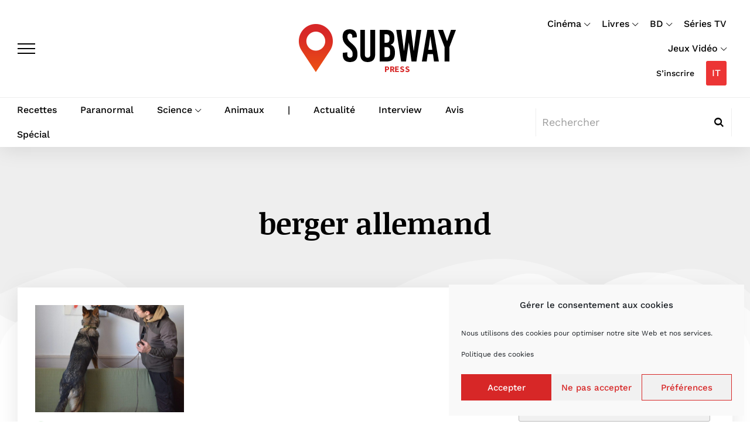

--- FILE ---
content_type: text/html; charset=UTF-8
request_url: https://fr.subwaypress.com/tag/berger-allemand/
body_size: 34749
content:
<!DOCTYPE html>
<html lang="fr-FR">
<head>
<meta charset="UTF-8">
<meta name="viewport" content="width=device-width, initial-scale=1">
<meta name='robots' content='index, follow, max-image-preview:large, max-snippet:-1, max-video-preview:-1' />
<!-- Google tag (gtag.js) consent mode dataLayer added by Site Kit -->
<script id="google_gtagjs-js-consent-mode-data-layer">
window.dataLayer = window.dataLayer || [];function gtag(){dataLayer.push(arguments);}
gtag('consent', 'default', {"ad_personalization":"denied","ad_storage":"denied","ad_user_data":"denied","analytics_storage":"denied","functionality_storage":"denied","security_storage":"denied","personalization_storage":"denied","region":["AT","BE","BG","CH","CY","CZ","DE","DK","EE","ES","FI","FR","GB","GR","HR","HU","IE","IS","IT","LI","LT","LU","LV","MT","NL","NO","PL","PT","RO","SE","SI","SK"],"wait_for_update":500});
window._googlesitekitConsentCategoryMap = {"statistics":["analytics_storage"],"marketing":["ad_storage","ad_user_data","ad_personalization"],"functional":["functionality_storage","security_storage"],"preferences":["personalization_storage"]};
window._googlesitekitConsents = {"ad_personalization":"denied","ad_storage":"denied","ad_user_data":"denied","analytics_storage":"denied","functionality_storage":"denied","security_storage":"denied","personalization_storage":"denied","region":["AT","BE","BG","CH","CY","CZ","DE","DK","EE","ES","FI","FR","GB","GR","HR","HU","IE","IS","IT","LI","LT","LU","LV","MT","NL","NO","PL","PT","RO","SE","SI","SK"],"wait_for_update":500};
</script>
<!-- End Google tag (gtag.js) consent mode dataLayer added by Site Kit -->

	<!-- This site is optimized with the Yoast SEO plugin v26.8 - https://yoast.com/product/yoast-seo-wordpress/ -->
	<title>berger allemand - SubwayPress</title>
	<link rel="canonical" href="https://fr.subwaypress.com/tag/berger-allemand/" />
	<meta property="og:locale" content="fr_FR" />
	<meta property="og:type" content="article" />
	<meta property="og:title" content="berger allemand - SubwayPress" />
	<meta property="og:url" content="https://fr.subwaypress.com/tag/berger-allemand/" />
	<meta property="og:site_name" content="SubwayPress" />
	<meta name="twitter:card" content="summary_large_image" />
	<script type="application/ld+json" class="yoast-schema-graph">{"@context":"https://schema.org","@graph":[{"@type":"CollectionPage","@id":"https://fr.subwaypress.com/tag/berger-allemand/","url":"https://fr.subwaypress.com/tag/berger-allemand/","name":"berger allemand - SubwayPress","isPartOf":{"@id":"https://fr.subwaypress.com/#website"},"primaryImageOfPage":{"@id":"https://fr.subwaypress.com/tag/berger-allemand/#primaryimage"},"image":{"@id":"https://fr.subwaypress.com/tag/berger-allemand/#primaryimage"},"thumbnailUrl":"https://fr.subwaypress.com/wp-content/uploads/2021/05/DSC_0775-scaled-1.jpg","breadcrumb":{"@id":"https://fr.subwaypress.com/tag/berger-allemand/#breadcrumb"},"inLanguage":"fr-FR"},{"@type":"ImageObject","inLanguage":"fr-FR","@id":"https://fr.subwaypress.com/tag/berger-allemand/#primaryimage","url":"https://fr.subwaypress.com/wp-content/uploads/2021/05/DSC_0775-scaled-1.jpg","contentUrl":"https://fr.subwaypress.com/wp-content/uploads/2021/05/DSC_0775-scaled-1.jpg","width":1330,"height":2000,"caption":"Thomas Fiecha punaises de lit"},{"@type":"BreadcrumbList","@id":"https://fr.subwaypress.com/tag/berger-allemand/#breadcrumb","itemListElement":[{"@type":"ListItem","position":1,"name":"Home","item":"https://fr.subwaypress.com/"},{"@type":"ListItem","position":2,"name":"berger allemand"}]},{"@type":"WebSite","@id":"https://fr.subwaypress.com/#website","url":"https://fr.subwaypress.com/","name":"Subway Press","description":"SubwayPress - Actualités : livres, films, jeux vidéo, sports, culture, recettes","publisher":{"@id":"https://fr.subwaypress.com/#organization"},"potentialAction":[{"@type":"SearchAction","target":{"@type":"EntryPoint","urlTemplate":"https://fr.subwaypress.com/?s={search_term_string}"},"query-input":{"@type":"PropertyValueSpecification","valueRequired":true,"valueName":"search_term_string"}}],"inLanguage":"fr-FR"},{"@type":"Organization","@id":"https://fr.subwaypress.com/#organization","name":"SubwayPress","url":"https://fr.subwaypress.com/","logo":{"@type":"ImageObject","inLanguage":"fr-FR","@id":"https://fr.subwaypress.com/#/schema/logo/image/","url":"https://fr.subwaypress.com/wp-content/uploads/2020/09/subwaypress-2.png","contentUrl":"https://fr.subwaypress.com/wp-content/uploads/2020/09/subwaypress-2.png","width":312,"height":113,"caption":"SubwayPress"},"image":{"@id":"https://fr.subwaypress.com/#/schema/logo/image/"}}]}</script>
	<!-- / Yoast SEO plugin. -->


<link rel='dns-prefetch' href='//www.googletagmanager.com' />
<link rel='dns-prefetch' href='//pagead2.googlesyndication.com' />
<link rel="alternate" type="application/rss+xml" title="SubwayPress &raquo; Flux" href="https://fr.subwaypress.com/feed/" />
<link rel="alternate" type="application/rss+xml" title="SubwayPress &raquo; Flux des commentaires" href="https://fr.subwaypress.com/comments/feed/" />
<link rel="alternate" type="application/rss+xml" title="SubwayPress &raquo; Flux de l’étiquette berger allemand" href="https://fr.subwaypress.com/tag/berger-allemand/feed/" />
<style id='wp-img-auto-sizes-contain-inline-css'>
img:is([sizes=auto i],[sizes^="auto," i]){contain-intrinsic-size:3000px 1500px}
/*# sourceURL=wp-img-auto-sizes-contain-inline-css */
</style>
<link rel='stylesheet' id='dashicons-css' href='https://fr.subwaypress.com/wp-includes/css/dashicons.min.css?ver=6.9' media='all' />
<link rel='stylesheet' id='post-views-counter-frontend-css' href='https://fr.subwaypress.com/wp-content/plugins/post-views-counter/css/frontend.css?ver=1.7.3' media='all' />
<style id='wp-emoji-styles-inline-css'>

	img.wp-smiley, img.emoji {
		display: inline !important;
		border: none !important;
		box-shadow: none !important;
		height: 1em !important;
		width: 1em !important;
		margin: 0 0.07em !important;
		vertical-align: -0.1em !important;
		background: none !important;
		padding: 0 !important;
	}
/*# sourceURL=wp-emoji-styles-inline-css */
</style>
<link rel='stylesheet' id='wp-block-library-css' href='https://fr.subwaypress.com/wp-includes/css/dist/block-library/style.min.css?ver=6.9' media='all' />
<style id='wp-block-library-theme-inline-css'>
.wp-block-audio :where(figcaption){color:#555;font-size:13px;text-align:center}.is-dark-theme .wp-block-audio :where(figcaption){color:#ffffffa6}.wp-block-audio{margin:0 0 1em}.wp-block-code{border:1px solid #ccc;border-radius:4px;font-family:Menlo,Consolas,monaco,monospace;padding:.8em 1em}.wp-block-embed :where(figcaption){color:#555;font-size:13px;text-align:center}.is-dark-theme .wp-block-embed :where(figcaption){color:#ffffffa6}.wp-block-embed{margin:0 0 1em}.blocks-gallery-caption{color:#555;font-size:13px;text-align:center}.is-dark-theme .blocks-gallery-caption{color:#ffffffa6}:root :where(.wp-block-image figcaption){color:#555;font-size:13px;text-align:center}.is-dark-theme :root :where(.wp-block-image figcaption){color:#ffffffa6}.wp-block-image{margin:0 0 1em}.wp-block-pullquote{border-bottom:4px solid;border-top:4px solid;color:currentColor;margin-bottom:1.75em}.wp-block-pullquote :where(cite),.wp-block-pullquote :where(footer),.wp-block-pullquote__citation{color:currentColor;font-size:.8125em;font-style:normal;text-transform:uppercase}.wp-block-quote{border-left:.25em solid;margin:0 0 1.75em;padding-left:1em}.wp-block-quote cite,.wp-block-quote footer{color:currentColor;font-size:.8125em;font-style:normal;position:relative}.wp-block-quote:where(.has-text-align-right){border-left:none;border-right:.25em solid;padding-left:0;padding-right:1em}.wp-block-quote:where(.has-text-align-center){border:none;padding-left:0}.wp-block-quote.is-large,.wp-block-quote.is-style-large,.wp-block-quote:where(.is-style-plain){border:none}.wp-block-search .wp-block-search__label{font-weight:700}.wp-block-search__button{border:1px solid #ccc;padding:.375em .625em}:where(.wp-block-group.has-background){padding:1.25em 2.375em}.wp-block-separator.has-css-opacity{opacity:.4}.wp-block-separator{border:none;border-bottom:2px solid;margin-left:auto;margin-right:auto}.wp-block-separator.has-alpha-channel-opacity{opacity:1}.wp-block-separator:not(.is-style-wide):not(.is-style-dots){width:100px}.wp-block-separator.has-background:not(.is-style-dots){border-bottom:none;height:1px}.wp-block-separator.has-background:not(.is-style-wide):not(.is-style-dots){height:2px}.wp-block-table{margin:0 0 1em}.wp-block-table td,.wp-block-table th{word-break:normal}.wp-block-table :where(figcaption){color:#555;font-size:13px;text-align:center}.is-dark-theme .wp-block-table :where(figcaption){color:#ffffffa6}.wp-block-video :where(figcaption){color:#555;font-size:13px;text-align:center}.is-dark-theme .wp-block-video :where(figcaption){color:#ffffffa6}.wp-block-video{margin:0 0 1em}:root :where(.wp-block-template-part.has-background){margin-bottom:0;margin-top:0;padding:1.25em 2.375em}
/*# sourceURL=/wp-includes/css/dist/block-library/theme.min.css */
</style>
<style id='classic-theme-styles-inline-css'>
/*! This file is auto-generated */
.wp-block-button__link{color:#fff;background-color:#32373c;border-radius:9999px;box-shadow:none;text-decoration:none;padding:calc(.667em + 2px) calc(1.333em + 2px);font-size:1.125em}.wp-block-file__button{background:#32373c;color:#fff;text-decoration:none}
/*# sourceURL=/wp-includes/css/classic-themes.min.css */
</style>
<style id='global-styles-inline-css'>
:root{--wp--preset--aspect-ratio--square: 1;--wp--preset--aspect-ratio--4-3: 4/3;--wp--preset--aspect-ratio--3-4: 3/4;--wp--preset--aspect-ratio--3-2: 3/2;--wp--preset--aspect-ratio--2-3: 2/3;--wp--preset--aspect-ratio--16-9: 16/9;--wp--preset--aspect-ratio--9-16: 9/16;--wp--preset--color--black: #000000;--wp--preset--color--cyan-bluish-gray: #abb8c3;--wp--preset--color--white: #ffffff;--wp--preset--color--pale-pink: #f78da7;--wp--preset--color--vivid-red: #cf2e2e;--wp--preset--color--luminous-vivid-orange: #ff6900;--wp--preset--color--luminous-vivid-amber: #fcb900;--wp--preset--color--light-green-cyan: #7bdcb5;--wp--preset--color--vivid-green-cyan: #00d084;--wp--preset--color--pale-cyan-blue: #8ed1fc;--wp--preset--color--vivid-cyan-blue: #0693e3;--wp--preset--color--vivid-purple: #9b51e0;--wp--preset--gradient--vivid-cyan-blue-to-vivid-purple: linear-gradient(135deg,rgb(6,147,227) 0%,rgb(155,81,224) 100%);--wp--preset--gradient--light-green-cyan-to-vivid-green-cyan: linear-gradient(135deg,rgb(122,220,180) 0%,rgb(0,208,130) 100%);--wp--preset--gradient--luminous-vivid-amber-to-luminous-vivid-orange: linear-gradient(135deg,rgb(252,185,0) 0%,rgb(255,105,0) 100%);--wp--preset--gradient--luminous-vivid-orange-to-vivid-red: linear-gradient(135deg,rgb(255,105,0) 0%,rgb(207,46,46) 100%);--wp--preset--gradient--very-light-gray-to-cyan-bluish-gray: linear-gradient(135deg,rgb(238,238,238) 0%,rgb(169,184,195) 100%);--wp--preset--gradient--cool-to-warm-spectrum: linear-gradient(135deg,rgb(74,234,220) 0%,rgb(151,120,209) 20%,rgb(207,42,186) 40%,rgb(238,44,130) 60%,rgb(251,105,98) 80%,rgb(254,248,76) 100%);--wp--preset--gradient--blush-light-purple: linear-gradient(135deg,rgb(255,206,236) 0%,rgb(152,150,240) 100%);--wp--preset--gradient--blush-bordeaux: linear-gradient(135deg,rgb(254,205,165) 0%,rgb(254,45,45) 50%,rgb(107,0,62) 100%);--wp--preset--gradient--luminous-dusk: linear-gradient(135deg,rgb(255,203,112) 0%,rgb(199,81,192) 50%,rgb(65,88,208) 100%);--wp--preset--gradient--pale-ocean: linear-gradient(135deg,rgb(255,245,203) 0%,rgb(182,227,212) 50%,rgb(51,167,181) 100%);--wp--preset--gradient--electric-grass: linear-gradient(135deg,rgb(202,248,128) 0%,rgb(113,206,126) 100%);--wp--preset--gradient--midnight: linear-gradient(135deg,rgb(2,3,129) 0%,rgb(40,116,252) 100%);--wp--preset--font-size--small: 13px;--wp--preset--font-size--medium: 20px;--wp--preset--font-size--large: 36px;--wp--preset--font-size--x-large: 42px;--wp--preset--spacing--20: 0.44rem;--wp--preset--spacing--30: 0.67rem;--wp--preset--spacing--40: 1rem;--wp--preset--spacing--50: 1.5rem;--wp--preset--spacing--60: 2.25rem;--wp--preset--spacing--70: 3.38rem;--wp--preset--spacing--80: 5.06rem;--wp--preset--shadow--natural: 6px 6px 9px rgba(0, 0, 0, 0.2);--wp--preset--shadow--deep: 12px 12px 50px rgba(0, 0, 0, 0.4);--wp--preset--shadow--sharp: 6px 6px 0px rgba(0, 0, 0, 0.2);--wp--preset--shadow--outlined: 6px 6px 0px -3px rgb(255, 255, 255), 6px 6px rgb(0, 0, 0);--wp--preset--shadow--crisp: 6px 6px 0px rgb(0, 0, 0);}:where(.is-layout-flex){gap: 0.5em;}:where(.is-layout-grid){gap: 0.5em;}body .is-layout-flex{display: flex;}.is-layout-flex{flex-wrap: wrap;align-items: center;}.is-layout-flex > :is(*, div){margin: 0;}body .is-layout-grid{display: grid;}.is-layout-grid > :is(*, div){margin: 0;}:where(.wp-block-columns.is-layout-flex){gap: 2em;}:where(.wp-block-columns.is-layout-grid){gap: 2em;}:where(.wp-block-post-template.is-layout-flex){gap: 1.25em;}:where(.wp-block-post-template.is-layout-grid){gap: 1.25em;}.has-black-color{color: var(--wp--preset--color--black) !important;}.has-cyan-bluish-gray-color{color: var(--wp--preset--color--cyan-bluish-gray) !important;}.has-white-color{color: var(--wp--preset--color--white) !important;}.has-pale-pink-color{color: var(--wp--preset--color--pale-pink) !important;}.has-vivid-red-color{color: var(--wp--preset--color--vivid-red) !important;}.has-luminous-vivid-orange-color{color: var(--wp--preset--color--luminous-vivid-orange) !important;}.has-luminous-vivid-amber-color{color: var(--wp--preset--color--luminous-vivid-amber) !important;}.has-light-green-cyan-color{color: var(--wp--preset--color--light-green-cyan) !important;}.has-vivid-green-cyan-color{color: var(--wp--preset--color--vivid-green-cyan) !important;}.has-pale-cyan-blue-color{color: var(--wp--preset--color--pale-cyan-blue) !important;}.has-vivid-cyan-blue-color{color: var(--wp--preset--color--vivid-cyan-blue) !important;}.has-vivid-purple-color{color: var(--wp--preset--color--vivid-purple) !important;}.has-black-background-color{background-color: var(--wp--preset--color--black) !important;}.has-cyan-bluish-gray-background-color{background-color: var(--wp--preset--color--cyan-bluish-gray) !important;}.has-white-background-color{background-color: var(--wp--preset--color--white) !important;}.has-pale-pink-background-color{background-color: var(--wp--preset--color--pale-pink) !important;}.has-vivid-red-background-color{background-color: var(--wp--preset--color--vivid-red) !important;}.has-luminous-vivid-orange-background-color{background-color: var(--wp--preset--color--luminous-vivid-orange) !important;}.has-luminous-vivid-amber-background-color{background-color: var(--wp--preset--color--luminous-vivid-amber) !important;}.has-light-green-cyan-background-color{background-color: var(--wp--preset--color--light-green-cyan) !important;}.has-vivid-green-cyan-background-color{background-color: var(--wp--preset--color--vivid-green-cyan) !important;}.has-pale-cyan-blue-background-color{background-color: var(--wp--preset--color--pale-cyan-blue) !important;}.has-vivid-cyan-blue-background-color{background-color: var(--wp--preset--color--vivid-cyan-blue) !important;}.has-vivid-purple-background-color{background-color: var(--wp--preset--color--vivid-purple) !important;}.has-black-border-color{border-color: var(--wp--preset--color--black) !important;}.has-cyan-bluish-gray-border-color{border-color: var(--wp--preset--color--cyan-bluish-gray) !important;}.has-white-border-color{border-color: var(--wp--preset--color--white) !important;}.has-pale-pink-border-color{border-color: var(--wp--preset--color--pale-pink) !important;}.has-vivid-red-border-color{border-color: var(--wp--preset--color--vivid-red) !important;}.has-luminous-vivid-orange-border-color{border-color: var(--wp--preset--color--luminous-vivid-orange) !important;}.has-luminous-vivid-amber-border-color{border-color: var(--wp--preset--color--luminous-vivid-amber) !important;}.has-light-green-cyan-border-color{border-color: var(--wp--preset--color--light-green-cyan) !important;}.has-vivid-green-cyan-border-color{border-color: var(--wp--preset--color--vivid-green-cyan) !important;}.has-pale-cyan-blue-border-color{border-color: var(--wp--preset--color--pale-cyan-blue) !important;}.has-vivid-cyan-blue-border-color{border-color: var(--wp--preset--color--vivid-cyan-blue) !important;}.has-vivid-purple-border-color{border-color: var(--wp--preset--color--vivid-purple) !important;}.has-vivid-cyan-blue-to-vivid-purple-gradient-background{background: var(--wp--preset--gradient--vivid-cyan-blue-to-vivid-purple) !important;}.has-light-green-cyan-to-vivid-green-cyan-gradient-background{background: var(--wp--preset--gradient--light-green-cyan-to-vivid-green-cyan) !important;}.has-luminous-vivid-amber-to-luminous-vivid-orange-gradient-background{background: var(--wp--preset--gradient--luminous-vivid-amber-to-luminous-vivid-orange) !important;}.has-luminous-vivid-orange-to-vivid-red-gradient-background{background: var(--wp--preset--gradient--luminous-vivid-orange-to-vivid-red) !important;}.has-very-light-gray-to-cyan-bluish-gray-gradient-background{background: var(--wp--preset--gradient--very-light-gray-to-cyan-bluish-gray) !important;}.has-cool-to-warm-spectrum-gradient-background{background: var(--wp--preset--gradient--cool-to-warm-spectrum) !important;}.has-blush-light-purple-gradient-background{background: var(--wp--preset--gradient--blush-light-purple) !important;}.has-blush-bordeaux-gradient-background{background: var(--wp--preset--gradient--blush-bordeaux) !important;}.has-luminous-dusk-gradient-background{background: var(--wp--preset--gradient--luminous-dusk) !important;}.has-pale-ocean-gradient-background{background: var(--wp--preset--gradient--pale-ocean) !important;}.has-electric-grass-gradient-background{background: var(--wp--preset--gradient--electric-grass) !important;}.has-midnight-gradient-background{background: var(--wp--preset--gradient--midnight) !important;}.has-small-font-size{font-size: var(--wp--preset--font-size--small) !important;}.has-medium-font-size{font-size: var(--wp--preset--font-size--medium) !important;}.has-large-font-size{font-size: var(--wp--preset--font-size--large) !important;}.has-x-large-font-size{font-size: var(--wp--preset--font-size--x-large) !important;}
:where(.wp-block-post-template.is-layout-flex){gap: 1.25em;}:where(.wp-block-post-template.is-layout-grid){gap: 1.25em;}
:where(.wp-block-term-template.is-layout-flex){gap: 1.25em;}:where(.wp-block-term-template.is-layout-grid){gap: 1.25em;}
:where(.wp-block-columns.is-layout-flex){gap: 2em;}:where(.wp-block-columns.is-layout-grid){gap: 2em;}
:root :where(.wp-block-pullquote){font-size: 1.5em;line-height: 1.6;}
/*# sourceURL=global-styles-inline-css */
</style>
<link rel='stylesheet' id='pmpro_frontend_base-css' href='https://fr.subwaypress.com/wp-content/plugins/paid-memberships-pro/css/frontend/base.css?ver=3.6.4' media='all' />
<link rel='stylesheet' id='pmpro_frontend_variation_1-css' href='https://fr.subwaypress.com/wp-content/plugins/paid-memberships-pro/css/frontend/variation_1.css?ver=3.6.4' media='all' />
<link rel='stylesheet' id='cmplz-general-css' href='https://fr.subwaypress.com/wp-content/plugins/complianz-gdpr/assets/css/cookieblocker.min.css?ver=1765965159' media='all' />
<link rel='stylesheet' id='hide-admin-bar-based-on-user-roles-css' href='https://fr.subwaypress.com/wp-content/plugins/hide-admin-bar-based-on-user-roles/public/css/hide-admin-bar-based-on-user-roles-public.css?ver=7.0.2' media='all' />
<link rel='stylesheet' id='ghostpool-style-css' href='https://fr.subwaypress.com/wp-content/themes/magzine/style.css?ver=1.0' media='all' />
<link rel='stylesheet' id='ghostpool-child-style-css' href='https://fr.subwaypress.com/wp-content/themes/subwaypress/style.css?ver=6.9' media='all' />
<link rel='stylesheet' id='d4f-custom-css-css' href='https://fr.subwaypress.com/wp-content/themes/subwaypress/assets/css/d4f.css' media='all' />
<link rel='stylesheet' id='ghostpool-pmpro-css' href='https://fr.subwaypress.com/wp-content/themes/magzine/assets/css/pmpro.css?ver=2.25.3' media='all' />
<link rel='stylesheet' id='elementor-frontend-css' href='https://fr.subwaypress.com/wp-content/plugins/elementor/assets/css/frontend.min.css?ver=3.34.2' media='all' />
<link rel='stylesheet' id='elementor-post-6-css' href='https://fr.subwaypress.com/wp-content/uploads/elementor/css/post-6.css?ver=1768982652' media='all' />
<link rel='stylesheet' id='elementor-post-41-css' href='https://fr.subwaypress.com/wp-content/uploads/elementor/css/post-41.css?ver=1768982652' media='all' />
<link rel='stylesheet' id='elementor-post-96-css' href='https://fr.subwaypress.com/wp-content/uploads/elementor/css/post-96.css?ver=1768982652' media='all' />
<link rel='stylesheet' id='elementor-post-4497-css' href='https://fr.subwaypress.com/wp-content/uploads/elementor/css/post-4497.css?ver=1768982652' media='all' />
<link rel='stylesheet' id='elementor-post-4500-css' href='https://fr.subwaypress.com/wp-content/uploads/elementor/css/post-4500.css?ver=1768983752' media='all' />
<link rel='stylesheet' id='elementor-post-4496-css' href='https://fr.subwaypress.com/wp-content/uploads/elementor/css/post-4496.css?ver=1768982652' media='all' />
<link rel='stylesheet' id='elementor-gf-local-roboto-css' href='https://fr.subwaypress.com/wp-content/uploads/elementor/google-fonts/css/roboto.css?ver=1742282348' media='all' />
<link rel='stylesheet' id='elementor-gf-local-worksans-css' href='https://fr.subwaypress.com/wp-content/uploads/elementor/google-fonts/css/worksans.css?ver=1742282165' media='all' />
<link rel='stylesheet' id='elementor-gf-local-noticiatext-css' href='https://fr.subwaypress.com/wp-content/uploads/elementor/google-fonts/css/noticiatext.css?ver=1742282165' media='all' />
<link rel='stylesheet' id='elementor-icons-shared-0-css' href='https://fr.subwaypress.com/wp-content/plugins/elementor/assets/lib/font-awesome/css/fontawesome.min.css?ver=5.15.3' media='all' />
<link rel='stylesheet' id='elementor-icons-fa-regular-css' href='https://fr.subwaypress.com/wp-content/plugins/elementor/assets/lib/font-awesome/css/regular.min.css?ver=5.15.3' media='all' />
<link rel='stylesheet' id='elementor-icons-shared-2-css' href='https://fr.subwaypress.com/wp-content/plugins/ghostpool-core/elementor/assets/fonts/fontello/css/fontello.css?ver=6.9' media='all' />
<link rel='stylesheet' id='elementor-icons-fontello-css' href='https://fr.subwaypress.com/wp-content/plugins/ghostpool-core/elementor/assets/fonts/fontello/css/fontello.css?ver=6.9' media='all' />
<link rel='stylesheet' id='elementor-icons-fa-brands-css' href='https://fr.subwaypress.com/wp-content/plugins/elementor/assets/lib/font-awesome/css/brands.min.css?ver=5.15.3' media='all' />
<link rel='stylesheet' id='elementor-icons-fa-solid-css' href='https://fr.subwaypress.com/wp-content/plugins/elementor/assets/lib/font-awesome/css/solid.min.css?ver=5.15.3' media='all' />
<script type="text/javascript">
            window._nslDOMReady = (function () {
                const executedCallbacks = new Set();
            
                return function (callback) {
                    /**
                    * Third parties might dispatch DOMContentLoaded events, so we need to ensure that we only run our callback once!
                    */
                    if (executedCallbacks.has(callback)) return;
            
                    const wrappedCallback = function () {
                        if (executedCallbacks.has(callback)) return;
                        executedCallbacks.add(callback);
                        callback();
                    };
            
                    if (document.readyState === "complete" || document.readyState === "interactive") {
                        wrappedCallback();
                    } else {
                        document.addEventListener("DOMContentLoaded", wrappedCallback);
                    }
                };
            })();
        </script><script src="https://fr.subwaypress.com/wp-includes/js/jquery/jquery.min.js?ver=3.7.1" id="jquery-core-js"></script>
<script src="https://fr.subwaypress.com/wp-includes/js/jquery/jquery-migrate.min.js?ver=3.4.1" id="jquery-migrate-js"></script>
<script id="3d-flip-book-client-locale-loader-js-extra">
var FB3D_CLIENT_LOCALE = {"ajaxurl":"https://fr.subwaypress.com/wp-admin/admin-ajax.php","dictionary":{"Table of contents":"Table of contents","Close":"Close","Bookmarks":"Bookmarks","Thumbnails":"Thumbnails","Search":"Search","Share":"Share","Facebook":"Facebook","Twitter":"Twitter","Email":"Email","Play":"Play","Previous page":"Previous page","Next page":"Next page","Zoom in":"Zoom in","Zoom out":"Zoom out","Fit view":"Fit view","Auto play":"Auto play","Full screen":"Full screen","More":"More","Smart pan":"Smart pan","Single page":"Single page","Sounds":"Sounds","Stats":"Stats","Print":"Print","Download":"Download","Goto first page":"Goto first page","Goto last page":"Goto last page"},"images":"https://fr.subwaypress.com/wp-content/plugins/interactive-3d-flipbook-powered-physics-engine/assets/images/","jsData":{"urls":[],"posts":{"ids_mis":[],"ids":[]},"pages":[],"firstPages":[],"bookCtrlProps":[],"bookTemplates":[]},"key":"3d-flip-book","pdfJS":{"pdfJsLib":"https://fr.subwaypress.com/wp-content/plugins/interactive-3d-flipbook-powered-physics-engine/assets/js/pdf.min.js?ver=4.3.136","pdfJsWorker":"https://fr.subwaypress.com/wp-content/plugins/interactive-3d-flipbook-powered-physics-engine/assets/js/pdf.worker.js?ver=4.3.136","stablePdfJsLib":"https://fr.subwaypress.com/wp-content/plugins/interactive-3d-flipbook-powered-physics-engine/assets/js/stable/pdf.min.js?ver=2.5.207","stablePdfJsWorker":"https://fr.subwaypress.com/wp-content/plugins/interactive-3d-flipbook-powered-physics-engine/assets/js/stable/pdf.worker.js?ver=2.5.207","pdfJsCMapUrl":"https://fr.subwaypress.com/wp-content/plugins/interactive-3d-flipbook-powered-physics-engine/assets/cmaps/"},"cacheurl":"https://fr.subwaypress.com/wp-content/uploads/3d-flip-book/cache/","pluginsurl":"https://fr.subwaypress.com/wp-content/plugins/","pluginurl":"https://fr.subwaypress.com/wp-content/plugins/interactive-3d-flipbook-powered-physics-engine/","thumbnailSize":{"width":"150","height":"150"},"version":"1.16.17"};
//# sourceURL=3d-flip-book-client-locale-loader-js-extra
</script>
<script src="https://fr.subwaypress.com/wp-content/plugins/interactive-3d-flipbook-powered-physics-engine/assets/js/client-locale-loader.js?ver=1.16.17" id="3d-flip-book-client-locale-loader-js" async data-wp-strategy="async"></script>
<script src="https://fr.subwaypress.com/wp-content/plugins/hide-admin-bar-based-on-user-roles/public/js/hide-admin-bar-based-on-user-roles-public.js?ver=7.0.2" id="hide-admin-bar-based-on-user-roles-js"></script>

<!-- Extrait de code de la balise Google (gtag.js) ajouté par Site Kit -->
<!-- Extrait Google Analytics ajouté par Site Kit -->
<script src="https://www.googletagmanager.com/gtag/js?id=G-BSJHWNL6XV" id="google_gtagjs-js" async></script>
<script id="google_gtagjs-js-after">
window.dataLayer = window.dataLayer || [];function gtag(){dataLayer.push(arguments);}
gtag("set","linker",{"domains":["fr.subwaypress.com"]});
gtag("js", new Date());
gtag("set", "developer_id.dZTNiMT", true);
gtag("config", "G-BSJHWNL6XV");
//# sourceURL=google_gtagjs-js-after
</script>
<link rel="https://api.w.org/" href="https://fr.subwaypress.com/wp-json/" /><link rel="alternate" title="JSON" type="application/json" href="https://fr.subwaypress.com/wp-json/wp/v2/tags/3798" /><link rel="EditURI" type="application/rsd+xml" title="RSD" href="https://fr.subwaypress.com/xmlrpc.php?rsd" />
<meta name="generator" content="WordPress 6.9" />
<meta name="generator" content="Site Kit by Google 1.170.0" /><style id="pmpro_colors">:root {
	--pmpro--color--base: #ffffff;
	--pmpro--color--contrast: #222222;
	--pmpro--color--accent: #0c3d54;
	--pmpro--color--accent--variation: hsl( 199,75%,28.5% );
	--pmpro--color--border--variation: hsl( 0,0%,91% );
}</style><script type="text/javascript">
	<!--
	function makeNewWindows() {
		if (!document.links) {
			document.links = document.getElementsByTagName('a');
		}

		for (var t=0; t<document.links.length; t++) {
			var zaplinks = document.links[t];
			if (zaplinks.href.search(/http/) != -1) {
		  	if (zaplinks.href.search('/fr.subwaypress.com/') == -1) {
		    	zaplinks.setAttribute('target', '_blank');
		    }
		  }
		}
	}
	
	function addLoadEvent2(func)
	{	
		var oldonload = window.onload;
		if (typeof window.onload != 'function'){
			window.onload = func;
		} else {
			window.onload = function(){
				oldonload();
				func();
			}
		}
	}

	addLoadEvent2(makeNewWindows);	// makeNewWindows bei onLoad hinzufuegen

	//-->
	</script>			<style>.cmplz-hidden {
					display: none !important;
				}</style>
<!-- Balises Meta Google AdSense ajoutées par Site Kit -->
<meta name="google-adsense-platform-account" content="ca-host-pub-2644536267352236">
<meta name="google-adsense-platform-domain" content="sitekit.withgoogle.com">
<!-- Fin des balises Meta End Google AdSense ajoutées par Site Kit -->
<meta name="generator" content="Elementor 3.34.2; settings: css_print_method-external, google_font-enabled, font_display-auto">
			<style>
				.e-con.e-parent:nth-of-type(n+4):not(.e-lazyloaded):not(.e-no-lazyload),
				.e-con.e-parent:nth-of-type(n+4):not(.e-lazyloaded):not(.e-no-lazyload) * {
					background-image: none !important;
				}
				@media screen and (max-height: 1024px) {
					.e-con.e-parent:nth-of-type(n+3):not(.e-lazyloaded):not(.e-no-lazyload),
					.e-con.e-parent:nth-of-type(n+3):not(.e-lazyloaded):not(.e-no-lazyload) * {
						background-image: none !important;
					}
				}
				@media screen and (max-height: 640px) {
					.e-con.e-parent:nth-of-type(n+2):not(.e-lazyloaded):not(.e-no-lazyload),
					.e-con.e-parent:nth-of-type(n+2):not(.e-lazyloaded):not(.e-no-lazyload) * {
						background-image: none !important;
					}
				}
			</style>
			
<!-- Extrait Google AdSense ajouté par Site Kit -->
<script async src="https://pagead2.googlesyndication.com/pagead/js/adsbygoogle.js?client=ca-pub-9766368624804394&amp;host=ca-host-pub-2644536267352236" crossorigin="anonymous"></script>

<!-- End Google AdSense snippet added by Site Kit -->
			<meta name="theme-color" content="#FFFFFF">
			<link rel="icon" href="https://fr.subwaypress.com/wp-content/uploads/2022/08/cropped-favicon-2-32x32.png" sizes="32x32" />
<link rel="icon" href="https://fr.subwaypress.com/wp-content/uploads/2022/08/cropped-favicon-2-192x192.png" sizes="192x192" />
<link rel="apple-touch-icon" href="https://fr.subwaypress.com/wp-content/uploads/2022/08/cropped-favicon-2-180x180.png" />
<meta name="msapplication-TileImage" content="https://fr.subwaypress.com/wp-content/uploads/2022/08/cropped-favicon-2-270x270.png" />
		<style id="wp-custom-css">
			/* HUB */
.gp-page-title .elementor-widget.elementor-widget-ghostpool_button {
    z-index: 2;
}
.gp-affiliates-field-row {
    text-align: left;
}
.elementor-widget-container a.customize-unpreviewable, .elementor-widget-container a.customize-unpreviewable a,
.customlinkaffiliate a {
	color: #333;
}
.customlinkaffiliate a:hover {
	color: #D72727;
}
/* CUSTOM PARAGRAPH */
.quotemin p {
    font-size: 18px !important;
  }
.cit-small p {	
font-size: 16px !important;
}
.gp-author-box-fields .gp-value a {
    color: var(--e-global-color-secondary) !important;
}
/* IMAGES */
.alignright.is-resized img, .alignleft.is-resized img {
    text-align: center;
    margin: 0 auto;
    display: block;
}
figcaption.wp-element-caption {
    display: block !important;
    text-align: center;
    width: 100% !important;
}
.gp-element-post-meta span.gp-heading span.gp-post-meta {
    padding-right: 10px;
}

/* Buttons */
.subwaypress-btn a.wp-block-button__link {
    background: #EC3535;
    border-radius: 0px;
    padding: 4px 12px 4px 12px;
}
/* LEARN MORE */
a.learn-more {	
		z-index: 2;
	  position: relative;
}
#moreText {
    max-height: 0;
    overflow: hidden;
    transition: max-height 0.5s ease-in-out;
}
#moreText.show {
    max-height: 500px; /* Imposta un valore sufficientemente grande per contenere il testo */
}
		</style>
		</head>

<body data-cmplz=1 class="pmpro-variation_1 archive tag tag-berger-allemand tag-3798 wp-custom-logo wp-theme-magzine wp-child-theme-subwaypress gp-theme elementor-default elementor-kit-6">


<div  class="gp-header gp-header-standard gp-header-standard"  data-scroll-to-fixed-header="0">		<div data-elementor-type="wp-post" data-elementor-id="41" class="elementor elementor-41" data-elementor-settings="{&quot;popup_close_button&quot;:&quot;yes&quot;,&quot;popup_close_button_position&quot;:&quot;inside&quot;}">
						<header style="" class="elementor-section elementor-top-section elementor-element elementor-element-51c08b1 elementor-section-stretched elementor-hidden-mobile elementor-section-full_width elementor-section-content-middle elementor-section-height-default elementor-section-height-default elementor-invisible" data-id="51c08b1" data-element_type="section" data-settings="{&quot;stretch_section&quot;:&quot;section-stretched&quot;,&quot;animation&quot;:&quot;fadeIn&quot;,&quot;background_background&quot;:&quot;classic&quot;}">
						<div class="elementor-container elementor-column-gap-no">
					<div class="elementor-column elementor-col-100 elementor-top-column elementor-element elementor-element-55fcbd1" data-id="55fcbd1" data-element_type="column">
			<div class="elementor-widget-wrap elementor-element-populated">
						<section style="" class="elementor-section elementor-inner-section elementor-element elementor-element-4c3c063 elementor-section-content-middle elementor-section-boxed elementor-section-height-default elementor-section-height-default" data-id="4c3c063" data-element_type="section">
						<div class="elementor-container elementor-column-gap-no">
					<div class="elementor-column elementor-col-33 elementor-inner-column elementor-element elementor-element-f90de55" data-id="f90de55" data-element_type="column">
			<div class="elementor-widget-wrap elementor-element-populated">
						<div class="elementor-element elementor-element-a90de96 elementor-widget elementor-widget-ghostpool_slide_in_menu" data-id="a90de96" data-element_type="widget" data-widget_type="ghostpool_slide_in_menu.default">
				<div class="elementor-widget-container">
					<div class="gp-element-slide-in-menu gp-slide-in-menu-left"><div class="gp-slide-in-menu-open-button"><span class="gp-open-slide-in-menu-bars gp-element-icon"><span class="gp-icon-bars"></span><span class="gp-icon-bars"></span><span class="gp-icon-bars"></span></span></div><div class="gp-slide-in-menu-bg"></div><div class="gp-slide-in-menu-close-button gp-button-position-fixed"><span class="gp-icon-cross"></span></div><div class="gp-slide-in-menu"><div class="gp-slide-in-menu-inner gp-section-template">		<div data-elementor-type="wp-post" data-elementor-id="1000006225" class="elementor elementor-1000006225">
						<section style="" class="elementor-section elementor-top-section elementor-element elementor-element-ba53f74 elementor-section-boxed elementor-section-height-default elementor-section-height-default" data-id="ba53f74" data-element_type="section">
						<div class="elementor-container elementor-column-gap-custom">
					<div class="elementor-column elementor-col-100 elementor-top-column elementor-element elementor-element-3dea27d" data-id="3dea27d" data-element_type="column">
			<div class="elementor-widget-wrap elementor-element-populated">
						<div class="elementor-element elementor-element-30b6896 elementor-widget elementor-widget-ghostpool_heading" data-id="30b6896" data-element_type="widget" data-widget_type="ghostpool_heading.default">
				<div class="elementor-widget-container">
					<style>body:not(.rtl) .gp-element-heading-6971127c06a78.gp-style-bottom-right-slanted .gp-heading:before, body.rtl .gp-element-heading-6971127c06a78.gp-style-bottom-left-slanted .gp-heading:before, body:not(.rtl) .gp-element-heading-6971127c06a78.gp-style-bottom-right-slanted.gp-heading:before, body.rtl .gp-element-heading-6971127c06a78.gp-style-bottom-left-slanted.gp-heading:before{ right: -54px; }body:not(.rtl) .gp-element-heading-6971127c06a78.gp-style-bottom-left-slanted .gp-heading:before, body.rtl .gp-element-heading-6971127c06a78.gp-style-bottom-right-slanted .gp-heading:before, body:not(.rtl) .gp-element-heading-6971127c06a78.gp-style-bottom-left-slanted.gp-heading:before, body.rtl .gp-element-heading-6971127c06a78.gp-style-bottom-right-slanted.gp-heading:before { left: -54px; }</style><div class="gp-element-heading gp-element-heading-6971127c06a78 gp-style-horizontal-line-through gp-stretch-header  gp-text-align-left "><h2 class="gp-heading">S'abonner</h2></div>				</div>
				</div>
				<div class="elementor-element elementor-element-eb945bc elementor-widget elementor-widget-ghostpool_heading" data-id="eb945bc" data-element_type="widget" data-widget_type="ghostpool_heading.default">
				<div class="elementor-widget-container">
					<div class="gp-element-heading gp-element-heading-6971127c06e12 gp-style-none gp-stretch-header   "><h3 class="gp-heading">Recevez quotidiennement le meilleur des articles de presse dans votre boîte email.</h3></div>				</div>
				</div>
				<div class="elementor-element elementor-element-1aef1f8 elementor-widget elementor-widget-wpforms" data-id="1aef1f8" data-element_type="widget" data-widget_type="wpforms.default">
				<div class="elementor-widget-container">
					<div class="wpforms-container " id="wpforms-1000004590"><form id="wpforms-form-1000004590" class="wpforms-validate wpforms-form wpforms-ajax-form" data-formid="1000004590" method="post" enctype="multipart/form-data" action="/tag/berger-allemand/" data-token="7a5229c1e665f675637aa2348525fa39" data-token-time="1769017980"><noscript class="wpforms-error-noscript">Veuillez activer JavaScript dans votre navigateur pour remplir ce formulaire.</noscript><div class="wpforms-field-container"><div id="wpforms-1000004590-field_0-container" class="wpforms-field wpforms-field-name" data-field-id="0"><label class="wpforms-field-label wpforms-label-hide" for="wpforms-1000004590-field_0">Nom <span class="wpforms-required-label">*</span></label><input type="text" id="wpforms-1000004590-field_0" class="wpforms-field-large wpforms-field-required" name="wpforms[fields][0]" placeholder="Votre Prénom et/ou Nom" required></div><div id="wpforms-1000004590-field_1-container" class="wpforms-field wpforms-field-email" data-field-id="1"><label class="wpforms-field-label wpforms-label-hide" for="wpforms-1000004590-field_1">Email <span class="wpforms-required-label">*</span></label><input type="email" id="wpforms-1000004590-field_1" class="wpforms-field-large wpforms-field-required" name="wpforms[fields][1]" placeholder="Email" spellcheck="false" required></div><div id="wpforms-1000004590-field_2-container" class="wpforms-field wpforms-field-textarea" data-field-id="2"><label class="wpforms-field-label wpforms-label-hide" for="wpforms-1000004590-field_2">Commentaire ou message <span class="wpforms-required-label">*</span></label><textarea id="wpforms-1000004590-field_2" class="wpforms-field-medium wpforms-field-required" name="wpforms[fields][2]" placeholder="Message" required></textarea></div></div><!-- .wpforms-field-container --><div class="wpforms-submit-container" ><input type="hidden" name="wpforms[id]" value="1000004590"><input type="hidden" name="page_title" value="berger allemand"><input type="hidden" name="page_url" value="https://fr.subwaypress.com/tag/berger-allemand/"><input type="hidden" name="url_referer" value=""><button type="submit" name="wpforms[submit]" id="wpforms-submit-1000004590" class="wpforms-submit" data-alt-text="Envoi en cours..." data-submit-text="Envoyer" aria-live="assertive" value="wpforms-submit">Envoyer</button><img src="https://fr.subwaypress.com/wp-content/plugins/wpforms-lite/assets/images/submit-spin.svg" class="wpforms-submit-spinner" style="display: none;" width="26" height="26" alt="Chargement en cours"></div></form></div>  <!-- .wpforms-container -->				</div>
				</div>
				<div class="elementor-element elementor-element-24d37a8 elementor-widget elementor-widget-ghostpool_heading" data-id="24d37a8" data-element_type="widget" data-widget_type="ghostpool_heading.default">
				<div class="elementor-widget-container">
					<style>body:not(.rtl) .gp-element-heading-6971127c09ee7.gp-style-bottom-right-slanted .gp-heading:before, body.rtl .gp-element-heading-6971127c09ee7.gp-style-bottom-left-slanted .gp-heading:before, body:not(.rtl) .gp-element-heading-6971127c09ee7.gp-style-bottom-right-slanted.gp-heading:before, body.rtl .gp-element-heading-6971127c09ee7.gp-style-bottom-left-slanted.gp-heading:before{ right: -54px; }body:not(.rtl) .gp-element-heading-6971127c09ee7.gp-style-bottom-left-slanted .gp-heading:before, body.rtl .gp-element-heading-6971127c09ee7.gp-style-bottom-right-slanted .gp-heading:before, body:not(.rtl) .gp-element-heading-6971127c09ee7.gp-style-bottom-left-slanted.gp-heading:before, body.rtl .gp-element-heading-6971127c09ee7.gp-style-bottom-right-slanted.gp-heading:before { left: -54px; }</style><div class="gp-element-heading gp-element-heading-6971127c09ee7 gp-style-horizontal-line-through gp-stretch-header  gp-text-align-left "><h2 class="gp-heading">Les plus consultés</h2></div>				</div>
				</div>
				<div class="elementor-element elementor-element-8ba73da elementor-widget elementor-widget-ghostpool_items" data-id="8ba73da" data-element_type="widget" data-widget_type="ghostpool_items.default">
				<div class="elementor-widget-container">
					<div class="gp-element-items-wrapper"><div class="gp-items-gap-filler"><div class="gp-element-items gp-element-items-6971127c0f5c1 gp-items-list"
					data-post-id="6329" 
					data-term-id="3798"
					data-post-types="post"
					data-post-subtypes=""
					data-posts-pages=""
					data-post-statuses="publish"
					data-offset=""
					data-sort="random"
					data-current-query-sort="random"
					data-limit-sort-values=""
					data-limit-release-dates=""
					data-number="5"
					data-tax-query=""""
					data-tax-query-relationship=""
					data-meta-query=""""
					data-meta-query-relationship=""
					data-current-query-items=""
					data-current-query="[]"
					data-user-id=""
					data-current-hub-associated-items=""
					data-followed-items=""
					data-matching-terms-items=""
					data-matching-terms-taxonomies=""
					data-matching-terms-relationship=""
					data-exclude-current-item="yes"
					data-format="list"
					data-item-template-primary="1000006172"
					data-item-template-secondary="gp-none"
					data-pagination-format="disabled"
					data-disable-ajax-pagination=""
					data-pagination-style=""
					data-prev-arrow-icon="gp-icons-default"
					data-next-arrow-icon="gp-icons-default"
					data-no-items-found-message=""
					data-max-pages="0"
					data-search=""><div class="gp-item gp-item-1 post-6121 post type-post status-publish format-standard has-post-thumbnail category-ethique tag-eco-responsable tag-habillement-ethique tag-upswing pmpro-has-access">		<div data-elementor-type="wp-post" data-elementor-id="1000006172" class="elementor elementor-1000006172">
						<section style="" class="elementor-section elementor-top-section elementor-element elementor-element-d7720df elementor-section-content-middle elementor-section-boxed elementor-section-height-default elementor-section-height-default" data-id="d7720df" data-element_type="section">
						<div class="elementor-container elementor-column-gap-no">
					<div class="elementor-column elementor-col-66 elementor-top-column elementor-element elementor-element-39b5f12" data-id="39b5f12" data-element_type="column">
			<div class="elementor-widget-wrap elementor-element-populated">
						<div class="elementor-element elementor-element-444ad75 elementor-widget elementor-widget-ghostpool_post_title" data-id="444ad75" data-element_type="widget" data-widget_type="ghostpool_post_title.default">
				<div class="elementor-widget-container">
					<div class="gp-element-post-title gp-element-post-title-6971127c11ab6 "><h3 class="gp-post-title"><a href="https://fr.subwaypress.com/upswing-le-webstore-ethique-et-ecoresponsable-pour-les-enfants/">Up’Swing: le webstore éthique et écoresponsable pour les enfants</a></h3></div>				</div>
				</div>
				<div class="elementor-element elementor-element-a13ce86 elementor-widget elementor-widget-ghostpool_post_meta" data-id="a13ce86" data-element_type="widget" data-widget_type="ghostpool_post_meta.default">
				<div class="elementor-widget-container">
					<div class="gp-element-post-meta gp-element-post-meta-6971127c1346e gp-style-none gp-stretch-header gp-format-row gp-icon-align-left gp-divider-none"><span class="gp-heading"><span class="gp-post-meta elementor-repeater-item-d689251"><span class="gp-post-meta-inner"><time datetime="2021-04-16T17:57:38+02:00" class="gp-post-meta-value">16 avril 2021</time></span></span></span></div>				</div>
				</div>
					</div>
		</div>
				<div class="elementor-column elementor-col-33 elementor-top-column elementor-element elementor-element-36049fa elementor-hidden-tablet" data-id="36049fa" data-element_type="column">
			<div class="elementor-widget-wrap elementor-element-populated">
						<div class="elementor-element elementor-element-7074e81 elementor-widget elementor-widget-ghostpool_featured_item" data-id="7074e81" data-element_type="widget" data-widget_type="ghostpool_featured_item.default">
				<div class="elementor-widget-container">
					<div class="gp-element-featured-item   " ><a href="https://fr.subwaypress.com/upswing-le-webstore-ethique-et-ecoresponsable-pour-les-enfants/" class="gp-image-link"></a><div class="gp-featured-item-outer gp-featured-item-background"><div class="gp-featured-item-inner gp-image-item" style="background-image: url(https://fr.subwaypress.com/wp-content/uploads/elementor/thumbs/Couverture-Animalium-Mag-1-q3iaknx5jxn5y1lv5wqidpqm5ns3iyocdqsnhydh50.png);"></div></div></div>				</div>
				</div>
					</div>
		</div>
					</div>
		</section>
				</div>
		</div><div class="gp-item gp-item-2 post-1000005426 post type-post status-publish format-standard has-post-thumbnail category-animaux category-design-bien-etre category-special tag-arbre-scandinave tag-arbres-a-chat tag-chats tag-design-pour-chat tag-entrepreneur tag-griffoir-chat tag-la-vie-secrete-des-chats tag-mobilier-pour-chat pmpro-has-access">		<div data-elementor-type="wp-post" data-elementor-id="1000006172" class="elementor elementor-1000006172">
						<section style="" class="elementor-section elementor-top-section elementor-element elementor-element-d7720df elementor-section-content-middle elementor-section-boxed elementor-section-height-default elementor-section-height-default" data-id="d7720df" data-element_type="section">
						<div class="elementor-container elementor-column-gap-no">
					<div class="elementor-column elementor-col-66 elementor-top-column elementor-element elementor-element-39b5f12" data-id="39b5f12" data-element_type="column">
			<div class="elementor-widget-wrap elementor-element-populated">
						<div class="elementor-element elementor-element-444ad75 elementor-widget elementor-widget-ghostpool_post_title" data-id="444ad75" data-element_type="widget" data-widget_type="ghostpool_post_title.default">
				<div class="elementor-widget-container">
					<div class="gp-element-post-title gp-element-post-title-6971127c17301 "><h3 class="gp-post-title"><a href="https://fr.subwaypress.com/eden-et-mitaine-la-conception/">Eden et Mitaine – La conception</a></h3></div>				</div>
				</div>
				<div class="elementor-element elementor-element-a13ce86 elementor-widget elementor-widget-ghostpool_post_meta" data-id="a13ce86" data-element_type="widget" data-widget_type="ghostpool_post_meta.default">
				<div class="elementor-widget-container">
					<div class="gp-element-post-meta gp-element-post-meta-6971127c177b7 gp-style-none gp-stretch-header gp-format-row gp-icon-align-left gp-divider-none"><span class="gp-heading"><span class="gp-post-meta elementor-repeater-item-d689251"><span class="gp-post-meta-inner"><time datetime="2020-11-17T10:16:09+01:00" class="gp-post-meta-value">17 novembre 2020</time></span></span></span></div>				</div>
				</div>
					</div>
		</div>
				<div class="elementor-column elementor-col-33 elementor-top-column elementor-element elementor-element-36049fa elementor-hidden-tablet" data-id="36049fa" data-element_type="column">
			<div class="elementor-widget-wrap elementor-element-populated">
						<div class="elementor-element elementor-element-7074e81 elementor-widget elementor-widget-ghostpool_featured_item" data-id="7074e81" data-element_type="widget" data-widget_type="ghostpool_featured_item.default">
				<div class="elementor-widget-container">
					<div class="gp-element-featured-item   " ><a href="https://fr.subwaypress.com/eden-et-mitaine-la-conception/" class="gp-image-link"></a><div class="gp-featured-item-outer gp-featured-item-background"><div class="gp-featured-item-inner gp-image-item" style="background-image: url(https://fr.subwaypress.com/wp-content/uploads/elementor/thumbs/Eden-et-mitaine-scandinave-2-0074-1-q0xkbrle9aj2xf98ua83pfpt02ewdnpz9bqfsbux38.jpg);"></div></div></div>				</div>
				</div>
					</div>
		</div>
					</div>
		</section>
				</div>
		</div><div class="gp-item gp-item-3 post-1000005857 post type-post status-publish format-standard has-post-thumbnail category-fiche-technique-jeux-video category-fiches-techniques category-jeux-video tag-encyclopedia-2 pmpro-has-access">		<div data-elementor-type="wp-post" data-elementor-id="1000006172" class="elementor elementor-1000006172">
						<section style="" class="elementor-section elementor-top-section elementor-element elementor-element-d7720df elementor-section-content-middle elementor-section-boxed elementor-section-height-default elementor-section-height-default" data-id="d7720df" data-element_type="section">
						<div class="elementor-container elementor-column-gap-no">
					<div class="elementor-column elementor-col-66 elementor-top-column elementor-element elementor-element-39b5f12" data-id="39b5f12" data-element_type="column">
			<div class="elementor-widget-wrap elementor-element-populated">
						<div class="elementor-element elementor-element-444ad75 elementor-widget elementor-widget-ghostpool_post_title" data-id="444ad75" data-element_type="widget" data-widget_type="ghostpool_post_title.default">
				<div class="elementor-widget-container">
					<div class="gp-element-post-title gp-element-post-title-6971127c18f6c "><h3 class="gp-post-title"><a href="https://fr.subwaypress.com/encyclopedia-2/">Encyclopedia 2</a></h3></div>				</div>
				</div>
				<div class="elementor-element elementor-element-a13ce86 elementor-widget elementor-widget-ghostpool_post_meta" data-id="a13ce86" data-element_type="widget" data-widget_type="ghostpool_post_meta.default">
				<div class="elementor-widget-container">
					<div class="gp-element-post-meta gp-element-post-meta-6971127c19415 gp-style-none gp-stretch-header gp-format-row gp-icon-align-left gp-divider-none"><span class="gp-heading"><span class="gp-post-meta elementor-repeater-item-d689251"><span class="gp-post-meta-inner"><time datetime="2023-03-15T09:23:47+01:00" class="gp-post-meta-value">15 mars 2023</time></span></span></span></div>				</div>
				</div>
					</div>
		</div>
				<div class="elementor-column elementor-col-33 elementor-top-column elementor-element elementor-element-36049fa elementor-hidden-tablet" data-id="36049fa" data-element_type="column">
			<div class="elementor-widget-wrap elementor-element-populated">
						<div class="elementor-element elementor-element-7074e81 elementor-widget elementor-widget-ghostpool_featured_item" data-id="7074e81" data-element_type="widget" data-widget_type="ghostpool_featured_item.default">
				<div class="elementor-widget-container">
					<div class="gp-element-featured-item   " ><a href="https://fr.subwaypress.com/encyclopedia-2/" class="gp-image-link"></a><div class="gp-featured-item-outer gp-featured-item-background"><div class="gp-featured-item-inner gp-image-item" style="background-image: url(https://fr.subwaypress.com/wp-content/uploads/elementor/thumbs/Encyclopedia2-fantasy-q1t5h0h37mj8svme2mttw2c7dzxonfr49vudotsmis.jpeg);"></div></div></div>				</div>
				</div>
					</div>
		</div>
					</div>
		</section>
				</div>
		</div><div class="gp-item gp-item-4 post-1000007021 post type-post status-publish format-standard has-post-thumbnail category-paranormal tag-paganisme tag-sorcellerie tag-wicca pmpro-has-access">		<div data-elementor-type="wp-post" data-elementor-id="1000006172" class="elementor elementor-1000006172">
						<section style="" class="elementor-section elementor-top-section elementor-element elementor-element-d7720df elementor-section-content-middle elementor-section-boxed elementor-section-height-default elementor-section-height-default" data-id="d7720df" data-element_type="section">
						<div class="elementor-container elementor-column-gap-no">
					<div class="elementor-column elementor-col-66 elementor-top-column elementor-element elementor-element-39b5f12" data-id="39b5f12" data-element_type="column">
			<div class="elementor-widget-wrap elementor-element-populated">
						<div class="elementor-element elementor-element-444ad75 elementor-widget elementor-widget-ghostpool_post_title" data-id="444ad75" data-element_type="widget" data-widget_type="ghostpool_post_title.default">
				<div class="elementor-widget-container">
					<div class="gp-element-post-title gp-element-post-title-6971127c1ab50 "><h3 class="gp-post-title"><a href="https://fr.subwaypress.com/les-outils-essentiels-de-la-sorciere-moderne/">Les outils essentiels de la sorcière moderne : entre tradition et spiritualité</a></h3></div>				</div>
				</div>
				<div class="elementor-element elementor-element-a13ce86 elementor-widget elementor-widget-ghostpool_post_meta" data-id="a13ce86" data-element_type="widget" data-widget_type="ghostpool_post_meta.default">
				<div class="elementor-widget-container">
					<div class="gp-element-post-meta gp-element-post-meta-6971127c1afc7 gp-style-none gp-stretch-header gp-format-row gp-icon-align-left gp-divider-none"><span class="gp-heading"><span class="gp-post-meta elementor-repeater-item-d689251"><span class="gp-post-meta-inner"><time datetime="2025-02-26T09:16:56+01:00" class="gp-post-meta-value">26 février 2025</time></span></span></span></div>				</div>
				</div>
					</div>
		</div>
				<div class="elementor-column elementor-col-33 elementor-top-column elementor-element elementor-element-36049fa elementor-hidden-tablet" data-id="36049fa" data-element_type="column">
			<div class="elementor-widget-wrap elementor-element-populated">
						<div class="elementor-element elementor-element-7074e81 elementor-widget elementor-widget-ghostpool_featured_item" data-id="7074e81" data-element_type="widget" data-widget_type="ghostpool_featured_item.default">
				<div class="elementor-widget-container">
					<div class="gp-element-featured-item   " ><a href="https://fr.subwaypress.com/les-outils-essentiels-de-la-sorciere-moderne/" class="gp-image-link"></a><div class="gp-featured-item-outer gp-featured-item-background"><div class="gp-featured-item-inner gp-image-item" style="background-image: url(https://fr.subwaypress.com/wp-content/uploads/elementor/thumbs/strumenti-strega-moderna-r21fs6lxj7bwm0fb3yfbotpzpaggeclx76p23fc1l0.jpg);"></div></div></div>				</div>
				</div>
					</div>
		</div>
					</div>
		</section>
				</div>
		</div><div class="gp-item gp-item-5 post-5115 post type-post status-publish format-standard has-post-thumbnail category-communication-animale tag-communiquer-par-telepathie tag-livre-animaux tag-shaina-lebeau tag-telepathie pmpro-has-access">		<div data-elementor-type="wp-post" data-elementor-id="1000006172" class="elementor elementor-1000006172">
						<section style="" class="elementor-section elementor-top-section elementor-element elementor-element-d7720df elementor-section-content-middle elementor-section-boxed elementor-section-height-default elementor-section-height-default" data-id="d7720df" data-element_type="section">
						<div class="elementor-container elementor-column-gap-no">
					<div class="elementor-column elementor-col-66 elementor-top-column elementor-element elementor-element-39b5f12" data-id="39b5f12" data-element_type="column">
			<div class="elementor-widget-wrap elementor-element-populated">
						<div class="elementor-element elementor-element-444ad75 elementor-widget elementor-widget-ghostpool_post_title" data-id="444ad75" data-element_type="widget" data-widget_type="ghostpool_post_title.default">
				<div class="elementor-widget-container">
					<div class="gp-element-post-title gp-element-post-title-6971127c1ccde "><h3 class="gp-post-title"><a href="https://fr.subwaypress.com/les-animaux-ces-messagers-au-grands-coeur/">Les Animaux, ces messagers au grands cœur</a></h3></div>				</div>
				</div>
				<div class="elementor-element elementor-element-a13ce86 elementor-widget elementor-widget-ghostpool_post_meta" data-id="a13ce86" data-element_type="widget" data-widget_type="ghostpool_post_meta.default">
				<div class="elementor-widget-container">
					<div class="gp-element-post-meta gp-element-post-meta-6971127c1d1f3 gp-style-none gp-stretch-header gp-format-row gp-icon-align-left gp-divider-none"><span class="gp-heading"><span class="gp-post-meta elementor-repeater-item-d689251"><span class="gp-post-meta-inner"><time datetime="2021-01-17T16:00:00+01:00" class="gp-post-meta-value">17 janvier 2021</time></span></span></span></div>				</div>
				</div>
					</div>
		</div>
				<div class="elementor-column elementor-col-33 elementor-top-column elementor-element elementor-element-36049fa elementor-hidden-tablet" data-id="36049fa" data-element_type="column">
			<div class="elementor-widget-wrap elementor-element-populated">
						<div class="elementor-element elementor-element-7074e81 elementor-widget elementor-widget-ghostpool_featured_item" data-id="7074e81" data-element_type="widget" data-widget_type="ghostpool_featured_item.default">
				<div class="elementor-widget-container">
					<div class="gp-element-featured-item   " ><a href="https://fr.subwaypress.com/les-animaux-ces-messagers-au-grands-coeur/" class="gp-image-link"></a><div class="gp-featured-item-outer gp-featured-item-background"><div class="gp-featured-item-inner gp-image-item" style="background-image: url(https://fr.subwaypress.com/wp-content/uploads/elementor/thumbs/les-animaux-ces-messagers-au-grand-coeur-2-q3i9xy5ke2jpdalpt3934g3lcfqriahv9b87z81zic.png);"></div></div></div>				</div>
				</div>
					</div>
		</div>
					</div>
		</section>
				</div>
		</div></div></div></div><style>[data-elementor-device-mode="desktop"] .elementor-element.elementor-element-8ba73da .gp-element-items-6971127c0f5c1.gp-items-columns .gp-item {width: calc((100% - ((3 - 1) * )) / 3); margin-left: ;}[data-elementor-device-mode="desktop"] .elementor-element.elementor-element-8ba73da .gp-element-items-6971127c0f5c1.gp-items-columns .gp-item:nth-of-type(3n+1) { margin-left: ;}[data-elementor-device-mode="desktop"] .elementor-element.elementor-element-8ba73da .gp-element-items-6971127c0f5c1.gp-items-columns .gp-item:nth-of-type(3n+1) { margin-left: 0; clear: left !important;}[data-elementor-device-mode="desktop"] .elementor-element.elementor-element-8ba73da .gp-element-items-6971127c0f5c1.gp-items-columns .gp-item:nth-last-child(-n+3) {margin-bottom: }[data-elementor-device-mode="desktop"] .elementor-element.elementor-element-8ba73da .gp-element-items-6971127c0f5c1.gp-items-columns .gp-item {margin-bottom: }.elementor-element.elementor-element-8ba73da .gp-element-items-6971127c0f5c1.gp-items-masonry .gp-item { width: calc((100% / 3) - ((20px * (3 - 1)) / 3));}@media only screen and (max-width: 1024px) {[data-elementor-device-mode="tablet"] .elementor-element.elementor-element-8ba73da .gp-element-items-6971127c0f5c1.gp-items-columns .gp-item {width: calc((100% - ((2 - 1) * 20px)) / 2); margin-left: 20px;}[data-elementor-device-mode="tablet"] .elementor-element.elementor-element-8ba73da .gp-element-items-6971127c0f5c1.gp-items-columns .gp-item:nth-of-type(2n+1) { margin-left: 20px;}[data-elementor-device-mode="tablet"] .elementor-element.elementor-element-8ba73da .gp-element-items-6971127c0f5c1.gp-items-columns .gp-item:nth-of-type(2n+1) { margin-left: 0; clear: left !important;}[data-elementor-device-mode="tablet"] .elementor-element.elementor-element-8ba73da .gp-element-items-6971127c0f5c1.gp-items-columns .gp-item:nth-last-child(-n+2) {margin-bottom: }[data-elementor-device-mode="tablet"] .elementor-element.elementor-element-8ba73da .gp-element-items-6971127c0f5c1.gp-items-columns .gp-item {margin-bottom: }.elementor-element.elementor-element-8ba73da .gp-element-items-6971127c0f5c1.gp-items-masonry .gp-item { width: calc((100% / 2) - ((20px * (2 - 1)) / 2));}}@media only screen and (max-width: 767px) {[data-elementor-device-mode="mobile"] .elementor-element.elementor-element-8ba73da .gp-element-items-6971127c0f5c1.gp-items-columns .gp-item {width: calc((100% - ((1 - 1) * 20px)) / 1); margin-left: 20px;}[data-elementor-device-mode="mobile"] .elementor-element.elementor-element-8ba73da .gp-element-items-6971127c0f5c1.gp-items-columns .gp-item:nth-of-type(1n+1) { margin-left: 20px;}[data-elementor-device-mode="mobile"] .elementor-element.elementor-element-8ba73da .gp-element-items-6971127c0f5c1.gp-items-columns .gp-item:nth-of-type(1n+1) { margin-left: 0; clear: left !important;}[data-elementor-device-mode="mobile"] .elementor-element.elementor-element-8ba73da .gp-element-items-6971127c0f5c1.gp-items-columns .gp-item:nth-last-child(-n+1) {margin-bottom: }[data-elementor-device-mode="mobile"] .elementor-element.elementor-element-8ba73da .gp-element-items-6971127c0f5c1.gp-items-columns .gp-item {margin-bottom: }.elementor-element.elementor-element-8ba73da .gp-element-items-6971127c0f5c1.gp-items-masonry .gp-item { width: calc((100% / 1) - ((20px * (1 - 1)) / 1));}}</style>				</div>
				</div>
					</div>
		</div>
					</div>
		</section>
				</div>
		</div></div></div>				</div>
				</div>
					</div>
		</div>
				<div class="elementor-column elementor-col-33 elementor-inner-column elementor-element elementor-element-1cff915" data-id="1cff915" data-element_type="column">
			<div class="elementor-widget-wrap elementor-element-populated">
						<div class="elementor-element elementor-element-5e18f78 elementor-widget elementor-widget-ghostpool_logo" data-id="5e18f78" data-element_type="widget" data-widget_type="ghostpool_logo.default">
				<div class="elementor-widget-container">
					<div class="gp-element-logo"><a href="https://fr.subwaypress.com/"><img src="https://fr.subwaypress.com/wp-content/uploads/2020/09/subwaypress-2.png" srcset="https://fr.subwaypress.com/wp-content/uploads/2020/09/subwaypress-2.png 2x,https://fr.subwaypress.com/wp-content/uploads/2020/09/subwaypress-2.png 1x" alt="Subway Press" width="312" height="113" /></a></div>				</div>
				</div>
					</div>
		</div>
				<div class="elementor-column elementor-col-33 elementor-inner-column elementor-element elementor-element-a75c6a8" data-id="a75c6a8" data-element_type="column">
			<div class="elementor-widget-wrap elementor-element-populated">
						<div class="elementor-element elementor-element-3d00291 elementor-widget elementor-widget-ghostpool_nav_menu" data-id="3d00291" data-element_type="widget" data-widget_type="ghostpool_nav_menu.default">
				<div class="elementor-widget-container">
					<div class="gp-element-nav-menu gp-element-nav-menu-6971127c21377"><div class="gp-menu-container gp-format-horizontal gp-dropdown-menu-hover gp-dropdown-menu-position-right gp-top-level-dropdown-icon-position-right gp-dropdown-menu-dropdown-icon-position-right gp-top-level-icon-position-left"><ul id="menu-main-menu-francais" class="menu">
<li id="menu-item-1000003673" class="menu-item menu-item-type-taxonomy menu-item-object-category menu-item-has-children menu-item-1000003673"><a class="gp-menu-link" href="https://fr.subwaypress.com/cinema/">Cin&eacute;ma<span class="gp-dropdown-menu-icon"></span></a>
<ul class="sub-menu">
	<li id="menu-item-1000003674" class="menu-item menu-item-type-taxonomy menu-item-object-category menu-item-1000003674"><a class="gp-menu-link" href="https://fr.subwaypress.com/cinema/actu-cinema/">Actu Cin&eacute;ma</a></li>
	<li id="menu-item-1000003675" class="menu-item menu-item-type-taxonomy menu-item-object-category menu-item-1000003675"><a class="gp-menu-link" href="https://fr.subwaypress.com/cinema/avis-cinema/">Avis Cin&eacute;ma</a></li>
</ul>
</li>
<li id="menu-item-1000003676" class="menu-item menu-item-type-taxonomy menu-item-object-category menu-item-has-children menu-item-1000003676"><a class="gp-menu-link" href="https://fr.subwaypress.com/livres/">Livres<span class="gp-dropdown-menu-icon"></span></a>
<ul class="sub-menu">
	<li id="menu-item-1000003677" class="menu-item menu-item-type-taxonomy menu-item-object-category menu-item-1000003677"><a class="gp-menu-link" href="https://fr.subwaypress.com/livres/actu-livres/">Actu Livres &amp; Litt&eacute;rature</a></li>
	<li id="menu-item-1000003678" class="menu-item menu-item-type-taxonomy menu-item-object-category menu-item-1000003678"><a class="gp-menu-link" href="https://fr.subwaypress.com/livres/avis-livres/">Avis Livres</a></li>
</ul>
</li>
<li id="menu-item-1000003680" class="menu-item menu-item-type-taxonomy menu-item-object-category menu-item-has-children menu-item-1000003680"><a class="gp-menu-link" href="https://fr.subwaypress.com/bd/">BD<span class="gp-dropdown-menu-icon"></span></a>
<ul class="sub-menu">
	<li id="menu-item-1000003681" class="menu-item menu-item-type-taxonomy menu-item-object-category menu-item-1000003681"><a class="gp-menu-link" href="https://fr.subwaypress.com/bd/actu-bd/">Actu BD</a></li>
	<li id="menu-item-1000003682" class="menu-item menu-item-type-taxonomy menu-item-object-category menu-item-1000003682"><a class="gp-menu-link" href="https://fr.subwaypress.com/bd/avis-bd/">Avis BD</a></li>
</ul>
</li>
<li id="menu-item-1000003683" class="menu-item menu-item-type-taxonomy menu-item-object-category menu-item-1000003683"><a class="gp-menu-link" href="https://fr.subwaypress.com/series-tv/">S&eacute;ries TV</a></li>
<li id="menu-item-1000003684" class="menu-item menu-item-type-taxonomy menu-item-object-category menu-item-has-children menu-item-1000003684"><a class="gp-menu-link" href="https://fr.subwaypress.com/jeux-video/">Jeux Vid&eacute;o<span class="gp-dropdown-menu-icon"></span></a>
<ul class="sub-menu">
	<li id="menu-item-1000003685" class="menu-item menu-item-type-taxonomy menu-item-object-category menu-item-1000003685"><a class="gp-menu-link" href="https://fr.subwaypress.com/jeux-video/actu-jeux/">Actu Jeux Vid&eacute;o</a></li>
	<li id="menu-item-1000003686" class="menu-item menu-item-type-taxonomy menu-item-object-category menu-item-1000003686"><a class="gp-menu-link" href="https://fr.subwaypress.com/jeux-video/apercus-jeux-video/">Aper&ccedil;us Jeux Vid&eacute;o</a></li>
	<li id="menu-item-1000003687" class="menu-item menu-item-type-taxonomy menu-item-object-category menu-item-1000003687"><a class="gp-menu-link" href="https://fr.subwaypress.com/jeux-video/avis-jeux-video/">Avis Jeux Vid&eacute;o</a></li>
	<li id="menu-item-1000003688" class="menu-item menu-item-type-taxonomy menu-item-object-category menu-item-1000003688"><a class="gp-menu-link" href="https://fr.subwaypress.com/jeux-video/fiche-technique-jeux-video/">Fiches de jeux</a></li>
</ul>
</li>

</ul></div></div>				</div>
				</div>
				<div class="elementor-element elementor-element-1da18c3 elementor-widget__width-auto elementor-widget elementor-widget-ghostpool_nav_menu" data-id="1da18c3" data-element_type="widget" data-widget_type="ghostpool_nav_menu.default">
				<div class="elementor-widget-container">
					<div class="gp-element-nav-menu gp-element-nav-menu-6971127c23d47"><div class="gp-menu-container gp-format-horizontal gp-dropdown-menu-hover gp-dropdown-menu-position-left gp-top-level-dropdown-icon-position-right gp-dropdown-menu-dropdown-icon-position-right gp-top-level-icon-position-left"><ul id="menu-fr-login-main-menu" class="menu">
<li id="menu-item-1000006785" class="menu-item menu-item-type-post_type menu-item-object-page menu-item-1000006785"><a class="gp-menu-link" href="https://fr.subwaypress.com/sinscrire/">S&rsquo;inscrire</a></li>
<li id="menu-item-1000006788" class="menu-item menu-item-type-post_type menu-item-object-page menu-item-has-children menu-item-1000006788 gp-profile-menu">
<ul class="sub-menu">
	<li id="menu-item-1000006789" class="menu-item menu-item-type-post_type menu-item-object-page menu-item-1000006789"><a class="gp-menu-link" href="https://fr.subwaypress.com/compte-adherent/votre-profil/">Votre profil</a></li>
	<li id="menu-item-1000006787" class="menu-item menu-item-type-post_type menu-item-object-page menu-item-1000006787"><a class="gp-menu-link" href="https://fr.subwaypress.com/compte-adherent/niveaux-dadhesion/">Mise &agrave; niveau de l&rsquo;abonnement</a></li>
	<li id="menu-item-1000006786" class="menu-item menu-item-type-post_type menu-item-object-page menu-item-1000006786"><a class="gp-menu-link" href="https://fr.subwaypress.com/compte-adherent/facturation-de-ladhesion/">Facturation</a></li>
</ul>
</li>

</ul></div></div>				</div>
				</div>
				<div class="elementor-element elementor-element-addaf69 elementor-widget__width-auto elementor-widget elementor-widget-ghostpool_nav_menu" data-id="addaf69" data-element_type="widget" data-widget_type="ghostpool_nav_menu.default">
				<div class="elementor-widget-container">
					<div class="gp-element-nav-menu gp-element-nav-menu-6971127c25e48"><div class="gp-menu-container gp-format-horizontal gp-dropdown-menu-hover gp-dropdown-menu-position-right gp-top-level-dropdown-icon-position-right gp-dropdown-menu-dropdown-icon-position-right gp-top-level-icon-position-left"><ul id="menu-fr-it-switch-menu" class="menu">
<li id="menu-item-1000006847" class="menu-item menu-item-type-custom menu-item-object-custom menu-item-1000006847"><a class="gp-menu-link" href="https://subwaypress.com">IT</a></li>

</ul></div></div>				</div>
				</div>
				<div class="elementor-element elementor-element-642c115 elementor-widget__width-auto elementor-widget elementor-widget-ghostpool_nav_menu" data-id="642c115" data-element_type="widget" data-widget_type="ghostpool_nav_menu.default">
				<div class="elementor-widget-container">
					<div class="gp-element-nav-menu gp-element-nav-menu-6971127c26ad4"></div>				</div>
				</div>
					</div>
		</div>
					</div>
		</section>
				<section style="" class="elementor-section elementor-inner-section elementor-element elementor-element-351f8d3 elementor-section-content-middle elementor-section-boxed elementor-section-height-default elementor-section-height-default" data-id="351f8d3" data-element_type="section">
						<div class="elementor-container elementor-column-gap-no">
					<div class="elementor-column elementor-col-50 elementor-inner-column elementor-element elementor-element-2a11b47" data-id="2a11b47" data-element_type="column">
			<div class="elementor-widget-wrap elementor-element-populated">
						<div class="elementor-element elementor-element-51f9e1e elementor-widget elementor-widget-ghostpool_nav_menu" data-id="51f9e1e" data-element_type="widget" data-widget_type="ghostpool_nav_menu.default">
				<div class="elementor-widget-container">
					<div class="gp-element-nav-menu gp-element-nav-menu-6971127c270d2"><div class="gp-menu-container gp-format-horizontal gp-dropdown-menu-hover gp-dropdown-menu-position-right gp-top-level-dropdown-icon-position-right gp-dropdown-menu-dropdown-icon-position-right gp-top-level-icon-position-left"><ul id="menu-deuxieme-menu-fr" class="menu">
<li id="menu-item-1000003968" class="menu-item menu-item-type-taxonomy menu-item-object-category menu-item-1000003968"><a class="gp-menu-link" href="https://fr.subwaypress.com/recettes/">Recettes</a></li>
<li id="menu-item-1000003977" class="menu-item menu-item-type-taxonomy menu-item-object-category menu-item-1000003977"><a class="gp-menu-link" href="https://fr.subwaypress.com/paranormal/">Paranormal</a></li>
<li id="menu-item-1000003972" class="menu-item menu-item-type-taxonomy menu-item-object-category menu-item-has-children menu-item-1000003972"><a class="gp-menu-link" href="https://fr.subwaypress.com/science/">Science<span class="gp-dropdown-menu-icon"></span></a>
<ul class="sub-menu">
	<li id="menu-item-1000005924" class="menu-item menu-item-type-taxonomy menu-item-object-category menu-item-1000005924"><a class="gp-menu-link" href="https://fr.subwaypress.com/science/animaux/">Animaux</a></li>
	<li id="menu-item-1000005228" class="menu-item menu-item-type-taxonomy menu-item-object-category menu-item-1000005228"><a class="gp-menu-link" href="https://fr.subwaypress.com/science/geologie/">G&eacute;ologie</a></li>
</ul>
</li>
<li id="menu-item-1000005227" class="menu-item menu-item-type-taxonomy menu-item-object-category menu-item-1000005227"><a class="gp-menu-link" href="https://fr.subwaypress.com/science/animaux/">Animaux</a></li>
<li id="menu-item-1000003971" class="menu-item menu-item-type-custom menu-item-object-custom menu-item-1000003971"><a class="gp-menu-link" href="#">|</a></li>
<li id="menu-item-1000003979" class="menu-item menu-item-type-taxonomy menu-item-object-category menu-item-1000003979"><a class="gp-menu-link" href="https://fr.subwaypress.com/actu/">Actualit&eacute;</a></li>
<li id="menu-item-1000003978" class="menu-item menu-item-type-taxonomy menu-item-object-category menu-item-1000003978"><a class="gp-menu-link" href="https://fr.subwaypress.com/interview/">Interview</a></li>
<li id="menu-item-1000003980" class="menu-item menu-item-type-taxonomy menu-item-object-category menu-item-1000003980"><a class="gp-menu-link" href="https://fr.subwaypress.com/nos-avis/">Avis</a></li>
<li id="menu-item-1000003981" class="menu-item menu-item-type-taxonomy menu-item-object-category menu-item-1000003981"><a class="gp-menu-link" href="https://fr.subwaypress.com/special/">Sp&eacute;cial</a></li>

</ul></div></div>				</div>
				</div>
					</div>
		</div>
				<div class="elementor-column elementor-col-50 elementor-inner-column elementor-element elementor-element-d378506" data-id="d378506" data-element_type="column">
			<div class="elementor-widget-wrap elementor-element-populated">
						<div class="elementor-element elementor-element-64876b5 elementor-widget__width-auto elementor-widget elementor-widget-ghostpool_search_form" data-id="64876b5" data-element_type="widget" data-widget_type="ghostpool_search_form.default">
				<div class="elementor-widget-container">
					<div class="gp-element-search-form "><form method="get" class="gp-search-form searchform" action="https://fr.subwaypress.com/"><label class="screen-reader-text" for="search-form-6971127c2a5af">Recherche pour :</label><input type="text" name="s" id="search-form-6971127c2a5af" class="gp-search-form-input" placeholder="Rechercher" value="" /><button type="submit" class="gp-search-form-button"><span class="gp-element-icon"><i aria-hidden="true" class=" icon-search-2"></i></span></button></form></div>				</div>
				</div>
					</div>
		</div>
					</div>
		</section>
					</div>
		</div>
					</div>
		</header>
				</div>
		</div><div  class="gp-header gp-header-fixed-both gp-header-scrolling"  data-scroll-to-fixed-header="101">		<div data-elementor-type="wp-post" data-elementor-id="96" class="elementor elementor-96">
						<header style="" class="elementor-section elementor-top-section elementor-element elementor-element-e464c0c elementor-section-stretched elementor-hidden-mobile elementor-section-boxed elementor-section-height-default elementor-section-height-default" data-id="e464c0c" data-element_type="section" data-settings="{&quot;stretch_section&quot;:&quot;section-stretched&quot;,&quot;background_background&quot;:&quot;classic&quot;}">
						<div class="elementor-container elementor-column-gap-no">
					<div class="elementor-column elementor-col-33 elementor-top-column elementor-element elementor-element-92db845" data-id="92db845" data-element_type="column">
			<div class="elementor-widget-wrap elementor-element-populated">
						<div class="elementor-element elementor-element-872fa7e elementor-widget elementor-widget-ghostpool_logo" data-id="872fa7e" data-element_type="widget" data-widget_type="ghostpool_logo.default">
				<div class="elementor-widget-container">
					<div class="gp-element-logo"><a href="https://fr.subwaypress.com/"><img src="https://fr.subwaypress.com/wp-content/uploads/2020/09/subwaypress-2.png" srcset="https://fr.subwaypress.com/wp-content/uploads/2020/09/subwaypress-2.png 2x,https://fr.subwaypress.com/wp-content/uploads/2020/09/subwaypress-2.png 1x" alt="Subway Press" width="100" height="113" /></a></div>				</div>
				</div>
					</div>
		</div>
				<div class="elementor-column elementor-col-66 elementor-top-column elementor-element elementor-element-39ce185" data-id="39ce185" data-element_type="column">
			<div class="elementor-widget-wrap elementor-element-populated">
						<div class="elementor-element elementor-element-7afabb8 elementor-widget__width-auto elementor-widget elementor-widget-ghostpool_nav_menu" data-id="7afabb8" data-element_type="widget" data-widget_type="ghostpool_nav_menu.default">
				<div class="elementor-widget-container">
					<div class="gp-element-nav-menu gp-element-nav-menu-6971127c2bf27"><div class="gp-menu-container gp-format-horizontal gp-dropdown-menu-hover gp-dropdown-menu-position-right gp-top-level-dropdown-icon-position-right gp-dropdown-menu-dropdown-icon-position-right gp-top-level-icon-position-left"><ul id="menu-main-menu-francais-1" class="menu">
<li class="menu-item menu-item-type-taxonomy menu-item-object-category menu-item-has-children menu-item-1000003673"><a class="gp-menu-link" href="https://fr.subwaypress.com/cinema/">Cin&eacute;ma<span class="gp-dropdown-menu-icon"></span></a>
<ul class="sub-menu">
	<li class="menu-item menu-item-type-taxonomy menu-item-object-category menu-item-1000003674"><a class="gp-menu-link" href="https://fr.subwaypress.com/cinema/actu-cinema/">Actu Cin&eacute;ma</a></li>
	<li class="menu-item menu-item-type-taxonomy menu-item-object-category menu-item-1000003675"><a class="gp-menu-link" href="https://fr.subwaypress.com/cinema/avis-cinema/">Avis Cin&eacute;ma</a></li>
</ul>
</li>
<li class="menu-item menu-item-type-taxonomy menu-item-object-category menu-item-has-children menu-item-1000003676"><a class="gp-menu-link" href="https://fr.subwaypress.com/livres/">Livres<span class="gp-dropdown-menu-icon"></span></a>
<ul class="sub-menu">
	<li class="menu-item menu-item-type-taxonomy menu-item-object-category menu-item-1000003677"><a class="gp-menu-link" href="https://fr.subwaypress.com/livres/actu-livres/">Actu Livres &amp; Litt&eacute;rature</a></li>
	<li class="menu-item menu-item-type-taxonomy menu-item-object-category menu-item-1000003678"><a class="gp-menu-link" href="https://fr.subwaypress.com/livres/avis-livres/">Avis Livres</a></li>
</ul>
</li>
<li class="menu-item menu-item-type-taxonomy menu-item-object-category menu-item-has-children menu-item-1000003680"><a class="gp-menu-link" href="https://fr.subwaypress.com/bd/">BD<span class="gp-dropdown-menu-icon"></span></a>
<ul class="sub-menu">
	<li class="menu-item menu-item-type-taxonomy menu-item-object-category menu-item-1000003681"><a class="gp-menu-link" href="https://fr.subwaypress.com/bd/actu-bd/">Actu BD</a></li>
	<li class="menu-item menu-item-type-taxonomy menu-item-object-category menu-item-1000003682"><a class="gp-menu-link" href="https://fr.subwaypress.com/bd/avis-bd/">Avis BD</a></li>
</ul>
</li>
<li class="menu-item menu-item-type-taxonomy menu-item-object-category menu-item-1000003683"><a class="gp-menu-link" href="https://fr.subwaypress.com/series-tv/">S&eacute;ries TV</a></li>
<li class="menu-item menu-item-type-taxonomy menu-item-object-category menu-item-has-children menu-item-1000003684"><a class="gp-menu-link" href="https://fr.subwaypress.com/jeux-video/">Jeux Vid&eacute;o<span class="gp-dropdown-menu-icon"></span></a>
<ul class="sub-menu">
	<li class="menu-item menu-item-type-taxonomy menu-item-object-category menu-item-1000003685"><a class="gp-menu-link" href="https://fr.subwaypress.com/jeux-video/actu-jeux/">Actu Jeux Vid&eacute;o</a></li>
	<li class="menu-item menu-item-type-taxonomy menu-item-object-category menu-item-1000003686"><a class="gp-menu-link" href="https://fr.subwaypress.com/jeux-video/apercus-jeux-video/">Aper&ccedil;us Jeux Vid&eacute;o</a></li>
	<li class="menu-item menu-item-type-taxonomy menu-item-object-category menu-item-1000003687"><a class="gp-menu-link" href="https://fr.subwaypress.com/jeux-video/avis-jeux-video/">Avis Jeux Vid&eacute;o</a></li>
	<li class="menu-item menu-item-type-taxonomy menu-item-object-category menu-item-1000003688"><a class="gp-menu-link" href="https://fr.subwaypress.com/jeux-video/fiche-technique-jeux-video/">Fiches de jeux</a></li>
</ul>
</li>

</ul></div></div>				</div>
				</div>
					</div>
		</div>
					</div>
		</header>
				</div>
		</div><div  class="gp-header gp-header-relative gp-header-mobile"  data-scroll-to-fixed-header="0">		<div data-elementor-type="wp-post" data-elementor-id="4497" class="elementor elementor-4497">
						<header style="" class="elementor-section elementor-top-section elementor-element elementor-element-42e4b654 elementor-section-stretched elementor-section-content-middle elementor-hidden-desktop elementor-hidden-tablet elementor-section-boxed elementor-section-height-default elementor-section-height-default" data-id="42e4b654" data-element_type="section" data-settings="{&quot;stretch_section&quot;:&quot;section-stretched&quot;,&quot;background_background&quot;:&quot;classic&quot;}">
						<div class="elementor-container elementor-column-gap-no">
					<div class="elementor-column elementor-col-25 elementor-top-column elementor-element elementor-element-50271f4b" data-id="50271f4b" data-element_type="column">
			<div class="elementor-widget-wrap elementor-element-populated">
						<div class="elementor-element elementor-element-2458eb59 elementor-widget elementor-widget-ghostpool_slide_in_menu" data-id="2458eb59" data-element_type="widget" data-widget_type="ghostpool_slide_in_menu.default">
				<div class="elementor-widget-container">
					<div class="gp-element-slide-in-menu gp-slide-in-menu-left"><div class="gp-slide-in-menu-open-button"><span class="gp-open-slide-in-menu-bars gp-element-icon"><span class="gp-icon-bars"></span><span class="gp-icon-bars"></span><span class="gp-icon-bars"></span></span></div><div class="gp-slide-in-menu-bg"></div><div class="gp-slide-in-menu-close-button gp-button-position-fixed"><span class="gp-icon-cross"></span></div><div class="gp-slide-in-menu"><div class="gp-slide-in-menu-inner gp-section-template">		<div data-elementor-type="wp-post" data-elementor-id="1000004175" class="elementor elementor-1000004175">
						<nav style="" class="elementor-section elementor-top-section elementor-element elementor-element-964fe7e elementor-section-boxed elementor-section-height-default elementor-section-height-default" data-id="964fe7e" data-element_type="section">
						<div class="elementor-container elementor-column-gap-no">
					<div class="elementor-column elementor-col-100 elementor-top-column elementor-element elementor-element-e7d6f79" data-id="e7d6f79" data-element_type="column">
			<div class="elementor-widget-wrap elementor-element-populated">
						<div class="elementor-element elementor-element-bd66839 elementor-widget elementor-widget-ghostpool_nav_menu" data-id="bd66839" data-element_type="widget" data-widget_type="ghostpool_nav_menu.default">
				<div class="elementor-widget-container">
					<div class="gp-element-nav-menu gp-element-nav-menu-6971127c2f0ce"><div class="gp-menu-container gp-format-vertical gp-dropdown-menu-click gp-top-level-dropdown-icon-position-right gp-dropdown-menu-dropdown-icon-position-right gp-top-level-icon-position-left"><ul id="menu-subwaypress-mobile-menu-fr" class="menu">
<li id="menu-item-1000004155" class="menu-item menu-item-type-taxonomy menu-item-object-category menu-item-1000004155"><a class="gp-menu-link" href="https://fr.subwaypress.com/actu/">Actualit&eacute;</a></li>
<li id="menu-item-1000004156" class="menu-item menu-item-type-taxonomy menu-item-object-category menu-item-1000004156"><a class="gp-menu-link" href="https://fr.subwaypress.com/fiches-techniques/">Fiches techniques</a></li>
<li id="menu-item-1000004162" class="menu-item menu-item-type-custom menu-item-object-custom menu-item-has-children menu-item-1000004162"><a class="gp-menu-link" href="#">Par cat&eacute;gorie<span class="gp-dropdown-menu-icon"></span></a>
<ul class="sub-menu">
	<li id="menu-item-1000004154" class="menu-item menu-item-type-taxonomy menu-item-object-category menu-item-1000004154"><a class="gp-menu-link" href="https://fr.subwaypress.com/jeux-video/">Jeux Vid&eacute;o</a></li>
	<li id="menu-item-1000004157" class="menu-item menu-item-type-taxonomy menu-item-object-category menu-item-1000004157"><a class="gp-menu-link" href="https://fr.subwaypress.com/livres/">Livres &amp; Litt&eacute;rature</a></li>
	<li id="menu-item-1000004158" class="menu-item menu-item-type-taxonomy menu-item-object-category menu-item-1000004158"><a class="gp-menu-link" href="https://fr.subwaypress.com/paranormal/">Paranormal</a></li>
	<li id="menu-item-1000004160" class="menu-item menu-item-type-taxonomy menu-item-object-category menu-item-1000004160"><a class="gp-menu-link" href="https://fr.subwaypress.com/science/">Science</a></li>
	<li id="menu-item-1000004159" class="menu-item menu-item-type-taxonomy menu-item-object-category menu-item-1000004159"><a class="gp-menu-link" href="https://fr.subwaypress.com/recettes/">Recettes</a></li>
	<li id="menu-item-1000004161" class="menu-item menu-item-type-taxonomy menu-item-object-category menu-item-1000004161"><a class="gp-menu-link" href="https://fr.subwaypress.com/series-tv/">S&eacute;ries TV</a></li>
</ul>
</li>
<li id="menu-item-1000004153" class="menu-item menu-item-type-custom menu-item-object-custom menu-item-1000004153"><a class="gp-menu-link" href="#pll_switcher">Lingue</a></li>

</ul></div></div>				</div>
				</div>
					</div>
		</div>
					</div>
		</nav>
				</div>
		</div></div></div>				</div>
				</div>
					</div>
		</div>
				<div class="elementor-column elementor-col-50 elementor-top-column elementor-element elementor-element-1c5bbd23" data-id="1c5bbd23" data-element_type="column">
			<div class="elementor-widget-wrap elementor-element-populated">
						<div class="elementor-element elementor-element-7e271377 elementor-widget-tablet__width-auto elementor-widget elementor-widget-ghostpool_logo" data-id="7e271377" data-element_type="widget" data-widget_type="ghostpool_logo.default">
				<div class="elementor-widget-container">
					<div class="gp-element-logo"><a href="https://fr.subwaypress.com/"><img src="https://fr.subwaypress.com/wp-content/uploads/2020/09/subwaypress-2.png" srcset="https://fr.subwaypress.com/wp-content/uploads/2020/09/subwaypress-2.png 2x,https://fr.subwaypress.com/wp-content/uploads/2020/09/subwaypress-2.png 1x" alt="Subway Press" width="" height="113" /></a></div>				</div>
				</div>
					</div>
		</div>
				<div class="elementor-column elementor-col-25 elementor-top-column elementor-element elementor-element-475dcb7a" data-id="475dcb7a" data-element_type="column">
			<div class="elementor-widget-wrap elementor-element-populated">
						<div class="elementor-element elementor-element-7437ed03 elementor-widget elementor-widget-ghostpool_search_button" data-id="7437ed03" data-element_type="widget" data-widget_type="ghostpool_search_button.default">
				<div class="elementor-widget-container">
					<div class="gp-element-search-button"><div class="gp-search-button-wrapper"><span class="gp-search-button gp-element-icon"><i aria-hidden="true" class=" icon-search-2"></i></span><div class="gp-search-popup-box-wrapper gp-search-box-position-type-page gp-popup-box-align-center"><div class="gp-search-popup-box">
<form method="get" class="gp-search-form searchform" action="https://fr.subwaypress.com/">
	<label class="screen-reader-text" for="search-form-1">Recherche pour :</label>
	<input type="text" name="s" id="search-form-1" class="gp-search-form-input" placeholder="search" value="" />
</form></div></div></div></div>				</div>
				</div>
					</div>
		</div>
					</div>
		</header>
				</div>
		</div>	

	<div class="gp-page">		<div data-elementor-type="wp-post" data-elementor-id="4500" class="elementor elementor-4500">
						<section style="" class="elementor-section elementor-top-section elementor-element elementor-element-c2d3e04 elementor-section-boxed elementor-section-height-default elementor-section-height-default elementor-invisible" data-id="c2d3e04" data-element_type="section" data-settings="{&quot;animation&quot;:&quot;fadeIn&quot;,&quot;background_background&quot;:&quot;classic&quot;,&quot;shape_divider_bottom&quot;:&quot;mountains&quot;}">
					<div class="elementor-shape elementor-shape-bottom" aria-hidden="true" data-negative="false">
			<svg xmlns="http://www.w3.org/2000/svg" viewBox="0 0 1000 100" preserveAspectRatio="none">
	<path class="elementor-shape-fill" opacity="0.33" d="M473,67.3c-203.9,88.3-263.1-34-320.3,0C66,119.1,0,59.7,0,59.7V0h1000v59.7 c0,0-62.1,26.1-94.9,29.3c-32.8,3.3-62.8-12.3-75.8-22.1C806,49.6,745.3,8.7,694.9,4.7S492.4,59,473,67.3z"/>
	<path class="elementor-shape-fill" opacity="0.66" d="M734,67.3c-45.5,0-77.2-23.2-129.1-39.1c-28.6-8.7-150.3-10.1-254,39.1 s-91.7-34.4-149.2,0C115.7,118.3,0,39.8,0,39.8V0h1000v36.5c0,0-28.2-18.5-92.1-18.5C810.2,18.1,775.7,67.3,734,67.3z"/>
	<path class="elementor-shape-fill" d="M766.1,28.9c-200-57.5-266,65.5-395.1,19.5C242,1.8,242,5.4,184.8,20.6C128,35.8,132.3,44.9,89.9,52.5C28.6,63.7,0,0,0,0 h1000c0,0-9.9,40.9-83.6,48.1S829.6,47,766.1,28.9z"/>
</svg>		</div>
					<div class="elementor-container elementor-column-gap-no">
					<div class="elementor-column elementor-col-100 elementor-top-column elementor-element elementor-element-64e0dd6" data-id="64e0dd6" data-element_type="column">
			<div class="elementor-widget-wrap elementor-element-populated">
						<div class="elementor-element elementor-element-c9ace0c elementor-widget elementor-widget-ghostpool_archive_title" data-id="c9ace0c" data-element_type="widget" data-widget_type="ghostpool_archive_title.default">
				<div class="elementor-widget-container">
					<div class="gp-element-archive-title "><h1 class="gp-archive-title entry-title">berger allemand</h1></div>				</div>
				</div>
					</div>
		</div>
					</div>
		</section>
				<section style="" class="elementor-section elementor-top-section elementor-element elementor-element-6fff560 elementor-section-boxed elementor-section-height-default elementor-section-height-default elementor-invisible" data-id="6fff560" data-element_type="section" data-settings="{&quot;animation&quot;:&quot;fadeIn&quot;}">
						<div class="elementor-container elementor-column-gap-no">
					<div class="elementor-column elementor-col-100 elementor-top-column elementor-element elementor-element-394dd4b" data-id="394dd4b" data-element_type="column" data-settings="{&quot;background_background&quot;:&quot;classic&quot;}">
			<div class="elementor-widget-wrap elementor-element-populated">
						<section style="" class="elementor-section elementor-inner-section elementor-element elementor-element-62da066 elementor-section-boxed elementor-section-height-default elementor-section-height-default" data-id="62da066" data-element_type="section">
						<div class="elementor-container elementor-column-gap-custom">
					<div class="elementor-column elementor-col-66 elementor-inner-column elementor-element elementor-element-f5cd495" data-id="f5cd495" data-element_type="column">
			<div class="elementor-widget-wrap elementor-element-populated">
						<div class="elementor-element elementor-element-92f7b23 elementor-widget elementor-widget-ghostpool_items" data-id="92f7b23" data-element_type="widget" data-widget_type="ghostpool_items.default">
				<div class="elementor-widget-container">
					<div class="gp-element-items-wrapper"><div class="gp-items-gap-filler"><div class="gp-element-items gp-element-items-6971127c34e72 gp-items-columns"
					data-post-id="6329" 
					data-term-id="3798"
					data-post-types=""
					data-post-subtypes=""
					data-posts-pages=""
					data-post-statuses=""
					data-offset=""
					data-sort=""
					data-current-query-sort="post-date-desc"
					data-limit-sort-values=""
					data-limit-release-dates=""
					data-number=""
					data-tax-query=""""
					data-tax-query-relationship=""
					data-meta-query=""""
					data-meta-query-relationship=""
					data-current-query-items="yes"
					data-current-query="{&quot;is_tax&quot;:[{&quot;taxonomy&quot;:&quot;post_tag&quot;,&quot;field&quot;:&quot;slug&quot;,&quot;terms&quot;:&quot;berger-allemand&quot;}]}"
					data-user-id=""
					data-current-hub-associated-items=""
					data-followed-items=""
					data-matching-terms-items=""
					data-matching-terms-taxonomies=""
					data-matching-terms-relationship=""
					data-exclude-current-item=""
					data-format="columns"
					data-item-template-primary="1000006173"
					data-item-template-secondary="gp-none"
					data-pagination-format="numbers"
					data-disable-ajax-pagination="yes"
					data-pagination-style=""
					data-prev-arrow-icon="gp-icons-default"
					data-next-arrow-icon="gp-icons-default"
					data-no-items-found-message=""
					data-max-pages="1"
					data-search=""><div class="gp-item gp-item-1 post-6329 post type-post status-publish format-standard has-post-thumbnail category-humain-et-animal-dans-le-travail tag-bbedbug-scent-dogs tag-berger-allemand tag-chiens tag-formation-individuelle tag-maitre-chien tag-punaises-de-lit tag-thomas-fiecha pmpro-has-access">		<div data-elementor-type="wp-post" data-elementor-id="1000006173" class="elementor elementor-1000006173">
						<section style="" class="elementor-section elementor-top-section elementor-element elementor-element-fd360e5 elementor-section-boxed elementor-section-height-default elementor-section-height-default" data-id="fd360e5" data-element_type="section">
						<div class="elementor-container elementor-column-gap-no">
					<div class="elementor-column elementor-col-100 elementor-top-column elementor-element elementor-element-7d02f0b" data-id="7d02f0b" data-element_type="column">
			<div class="elementor-widget-wrap elementor-element-populated">
						<div class="elementor-element elementor-element-3978577 elementor-widget elementor-widget-ghostpool_featured_item" data-id="3978577" data-element_type="widget" data-widget_type="ghostpool_featured_item.default">
				<div class="elementor-widget-container">
					<div class="gp-element-featured-item   " ><a href="https://fr.subwaypress.com/la-detection-des-punaises-de-lit/" class="gp-image-link"></a><div class="gp-featured-item-outer gp-featured-item-background"><div class="gp-featured-item-inner gp-image-item" style="background-image: url(https://fr.subwaypress.com/wp-content/uploads/elementor/thumbs/DSC_0775-scaled-1-q3ialta9lt1xsh3muof4sj9v9txentvj8lmc1trxeq.jpg);"></div></div></div>				</div>
				</div>
				<div class="elementor-element elementor-element-52fdba2 elementor-widget elementor-widget-ghostpool_post_meta" data-id="52fdba2" data-element_type="widget" data-widget_type="ghostpool_post_meta.default">
				<div class="elementor-widget-container">
					<div class="gp-element-post-meta gp-element-post-meta-6971127c370bb gp-style-none gp-stretch-header gp-format-row gp-icon-align-left gp-divider-none"><span class="gp-heading"><span class="gp-post-meta elementor-repeater-item-f3973e7 gp-post-meta-avatar"><span class="gp-post-meta-inner"><span class="gp-post-meta-value"><a href="https://fr.subwaypress.com/author/develop4fun/"><img alt='' src='https://secure.gravatar.com/avatar/7348c80d670061fba4e6e09552b3671f41063d7dc5e38ab39a0aba656f39c25e?s=20&#038;d=monsterid&#038;r=g' srcset='https://secure.gravatar.com/avatar/7348c80d670061fba4e6e09552b3671f41063d7dc5e38ab39a0aba656f39c25e?s=40&#038;d=monsterid&#038;r=g 2x' class='avatar avatar-20 photo' height='20' width='20' decoding='async'/></a></span></span></span><span class="gp-post-meta elementor-repeater-item-d0dcc3c"><span class="gp-post-meta-inner"><span class="gp-post-meta-value"><a href="https://fr.subwaypress.com/author/develop4fun/">Itamde</a></span></span></span><span class="gp-post-meta elementor-repeater-item-1098ebb"><span class="gp-post-meta-inner"><time datetime="2021-05-17T18:09:07+02:00" class="gp-post-meta-value">17 mai 2021</time></span></span></span></div>				</div>
				</div>
				<div class="elementor-element elementor-element-92ce9bf elementor-widget elementor-widget-ghostpool_post_title" data-id="92ce9bf" data-element_type="widget" data-widget_type="ghostpool_post_title.default">
				<div class="elementor-widget-container">
					<div class="gp-element-post-title gp-element-post-title-6971127c37763 "><h3 class="gp-post-title"><a href="https://fr.subwaypress.com/la-detection-des-punaises-de-lit/">La détection des punaises de lit</a></h3></div>				</div>
				</div>
					</div>
		</div>
					</div>
		</section>
				</div>
		</div></div></div></div><style>.gp-element-items-6971127c34e72 .gp-item-1{-ms-flex-order: 1;order: 1;}[data-elementor-device-mode="desktop"] .elementor-element.elementor-element-92f7b23 .gp-element-items-6971127c34e72.gp-items-columns .gp-item {width: calc((100% - ((3 - 1) * 2%)) / 3); margin-left: 2%;}[data-elementor-device-mode="desktop"] .elementor-element.elementor-element-92f7b23 .gp-element-items-6971127c34e72.gp-items-columns .gp-item:nth-of-type(3n+1) { margin-left: 2%;}[data-elementor-device-mode="desktop"] .elementor-element.elementor-element-92f7b23 .gp-element-items-6971127c34e72.gp-items-columns .gp-item:nth-of-type(3n+1) { margin-left: 0; clear: left !important;}[data-elementor-device-mode="desktop"] .elementor-element.elementor-element-92f7b23 .gp-element-items-6971127c34e72.gp-items-columns .gp-item:nth-last-child(-n+3) {margin-bottom: 30px}[data-elementor-device-mode="desktop"] .elementor-element.elementor-element-92f7b23 .gp-element-items-6971127c34e72.gp-items-columns .gp-item {margin-bottom: 30px}.elementor-element.elementor-element-92f7b23 .gp-element-items-6971127c34e72.gp-items-masonry .gp-item { width: calc((100% / 3) - ((20px * (3 - 1)) / 3));}@media only screen and (max-width: 1024px) {[data-elementor-device-mode="tablet"] .elementor-element.elementor-element-92f7b23 .gp-element-items-6971127c34e72.gp-items-columns .gp-item {width: calc((100% - ((2 - 1) * 20px)) / 2); margin-left: 20px;}[data-elementor-device-mode="tablet"] .elementor-element.elementor-element-92f7b23 .gp-element-items-6971127c34e72.gp-items-columns .gp-item:nth-of-type(2n+1) { margin-left: 20px;}[data-elementor-device-mode="tablet"] .elementor-element.elementor-element-92f7b23 .gp-element-items-6971127c34e72.gp-items-columns .gp-item:nth-of-type(2n+1) { margin-left: 0; clear: left !important;}[data-elementor-device-mode="tablet"] .elementor-element.elementor-element-92f7b23 .gp-element-items-6971127c34e72.gp-items-columns .gp-item:nth-last-child(-n+2) {margin-bottom: 30px}[data-elementor-device-mode="tablet"] .elementor-element.elementor-element-92f7b23 .gp-element-items-6971127c34e72.gp-items-columns .gp-item {margin-bottom: 30px}.elementor-element.elementor-element-92f7b23 .gp-element-items-6971127c34e72.gp-items-masonry .gp-item { width: calc((100% / 2) - ((20px * (2 - 1)) / 2));}}@media only screen and (max-width: 767px) {[data-elementor-device-mode="mobile"] .elementor-element.elementor-element-92f7b23 .gp-element-items-6971127c34e72.gp-items-columns .gp-item {width: calc((100% - ((1 - 1) * 20px)) / 1); margin-left: 20px;}[data-elementor-device-mode="mobile"] .elementor-element.elementor-element-92f7b23 .gp-element-items-6971127c34e72.gp-items-columns .gp-item:nth-of-type(1n+1) { margin-left: 20px;}[data-elementor-device-mode="mobile"] .elementor-element.elementor-element-92f7b23 .gp-element-items-6971127c34e72.gp-items-columns .gp-item:nth-of-type(1n+1) { margin-left: 0; clear: left !important;}[data-elementor-device-mode="mobile"] .elementor-element.elementor-element-92f7b23 .gp-element-items-6971127c34e72.gp-items-columns .gp-item:nth-last-child(-n+1) {margin-bottom: 30px}[data-elementor-device-mode="mobile"] .elementor-element.elementor-element-92f7b23 .gp-element-items-6971127c34e72.gp-items-columns .gp-item {margin-bottom: 30px}.elementor-element.elementor-element-92f7b23 .gp-element-items-6971127c34e72.gp-items-masonry .gp-item { width: calc((100% / 1) - ((20px * (1 - 1)) / 1));}}</style>				</div>
				</div>
					</div>
		</div>
				<div class="gp-sticky-column elementor-column elementor-col-33 elementor-inner-column elementor-element elementor-element-c83e001" data-sticky-column-options="{&quot;additionalMarginTop&quot;:0,&quot;additionalMarginBottom&quot;:0,&quot;minWidth&quot;:1025}" data-id="c83e001" data-element_type="column">
			<div class="elementor-widget-wrap elementor-element-populated">
						<div class="elementor-element elementor-element-859cd4c elementor-widget elementor-widget-ghostpool_template_section" data-id="859cd4c" data-element_type="widget" data-widget_type="ghostpool_template_section.default">
				<div class="elementor-widget-container">
					<div class="gp-element-template-section gp-section-template"><style>.elementor-4507 .elementor-element.elementor-element-b67a0ec .elementor-column-gap-custom .elementor-column > .elementor-element-populated{padding:0px;}.elementor-4507 .elementor-element.elementor-element-22f93f9 > .elementor-widget-container{margin:0px 0px 20px 0px;}body.rtl .elementor-4507 .elementor-element.elementor-element-22f93f9 > .elementor-widget-container{margin:0px 0px 20px 0px;}.elementor-4507 .elementor-element.elementor-element-22f93f9 .gp-style-horizontal-line-through .gp-heading:after, .elementor-4507 .elementor-element.elementor-element-22f93f9 .gp-style-horizontal-line-through .gp-heading:before{border-color:var( --e-global-color-primary );border-top-width:2px;}.elementor-4507 .elementor-element.elementor-element-22f93f9 .gp-heading{font-family:"Noticia Text", Sans-serif;font-size:24px;line-height:34px;}.elementor-4507 .elementor-element.elementor-element-72cf5ce > .elementor-widget-container{margin:0px 0px 5px 0px;}body.rtl .elementor-4507 .elementor-element.elementor-element-72cf5ce > .elementor-widget-container{margin:0px 0px 5px 0px;}.elementor-4507 .elementor-element.elementor-element-72cf5ce .gp-heading{font-size:22px;font-weight:600;line-height:28px;}.elementor-4507 .elementor-element.elementor-element-f153a5d > .elementor-widget-container{margin:0px 0px 60px 0px;}body.rtl .elementor-4507 .elementor-element.elementor-element-f153a5d > .elementor-widget-container{margin:0px 0px 60px 0px;}.elementor-4507 .elementor-element.elementor-element-6adec7d > .elementor-widget-container{margin:0px 0px 60px 0px;}body.rtl .elementor-4507 .elementor-element.elementor-element-6adec7d > .elementor-widget-container{margin:0px 0px 60px 0px;}.elementor-4507 .elementor-element.elementor-element-6adec7d .gp-element-advertisement{text-align:center;}.elementor-4507 .elementor-element.elementor-element-c7454d8 > .elementor-widget-container{margin:0px 0px 20px 0px;}body.rtl .elementor-4507 .elementor-element.elementor-element-c7454d8 > .elementor-widget-container{margin:0px 0px 20px 0px;}.elementor-4507 .elementor-element.elementor-element-c7454d8 .gp-style-horizontal-line-through .gp-heading:after, .elementor-4507 .elementor-element.elementor-element-c7454d8 .gp-style-horizontal-line-through .gp-heading:before{border-color:var( --e-global-color-primary );border-top-width:2px;}.elementor-4507 .elementor-element.elementor-element-c7454d8 .gp-heading{font-family:"Noticia Text", Sans-serif;font-size:24px;line-height:34px;}.elementor-4507 .elementor-element.elementor-element-3f2c196 .gp-items-list .gp-item:not(:last-child){margin-bottom:20px;}.elementor-4507 .elementor-element.elementor-element-42f1aba:not(.elementor-motion-effects-element-type-background), .elementor-4507 .elementor-element.elementor-element-42f1aba > .elementor-motion-effects-container > .elementor-motion-effects-layer{background-color:var( --e-global-color-b3c880b );}.elementor-4507 .elementor-element.elementor-element-42f1aba{border-style:solid;border-width:4px 0px 4px 0px;border-color:var( --e-global-color-primary );box-shadow:0px 4px 34px 0px rgba(0, 0, 0, 0.1);transition:background 0.3s, border 0.3s, border-radius 0.3s, box-shadow 0.3s;margin-top:30px;margin-bottom:30px;}.elementor-4507 .elementor-element.elementor-element-42f1aba, .elementor-4507 .elementor-element.elementor-element-42f1aba > .elementor-background-overlay{border-radius:4px 4px 4px 4px;}.elementor-4507 .elementor-element.elementor-element-42f1aba, .elementor-4507 .elementor-element.elementor-element-42f1aba > .elementor-background-overlay, .elementor-4507 .elementor-element.elementor-element-42f1aba > .gp-featured-item-outer, .elementor-4507 .elementor-element.elementor-element-42f1aba > .gp-featured-item-outer .gp-featured-item-inner, .elementor-4507 .elementor-element.elementor-element-42f1aba > .gp-image-background-color{border-radius:4px 4px 4px 4px;}.elementor-4507 .elementor-element.elementor-element-42f1aba > .elementor-background-overlay{transition:background 0.3s, border-radius 0.3s, opacity 0.3s;}.elementor-4507 .elementor-element.elementor-element-5b9cdc0 > .elementor-element-populated{padding:15px 20px 15px 20px !important;}body.rtl .elementor-4507 .elementor-element.elementor-element-5b9cdc0 > .elementor-element-populated{padding:15px 20px 15px 20px !important;}.elementor-4507 .elementor-element.elementor-element-f5af89d > .elementor-widget-container{margin:0px 0px 15px 0px;}body.rtl .elementor-4507 .elementor-element.elementor-element-f5af89d > .elementor-widget-container{margin:0px 0px 15px 0px;}.elementor-4507 .elementor-element.elementor-element-f5af89d .gp-heading, .elementor-4507 .elementor-element.elementor-element-f5af89d .gp-heading a{color:var( --e-global-color-primary );}.elementor-4507 .elementor-element.elementor-element-f5af89d .gp-heading{font-size:20px;line-height:26px;}.elementor-4507 .elementor-element.elementor-element-13b2dd7 .gp-items-list .gp-item:not(:last-child){margin-bottom:20px;}.elementor-4507 .elementor-element.elementor-element-563ffb6 .gp-element-text{color:var( --e-global-color-secondary );font-family:"Rubik", Sans-serif;font-size:12px;font-weight:500;line-height:12px;text-align:end;}.elementor-4507 .elementor-element.elementor-element-563ffb6 .gp-element-text a{color:var( --e-global-color-primary );}.elementor-4507 .elementor-element.elementor-element-3b594af:not(.elementor-motion-effects-element-type-background), .elementor-4507 .elementor-element.elementor-element-3b594af > .elementor-motion-effects-container > .elementor-motion-effects-layer{background-color:var( --e-global-color-text );}.elementor-4507 .elementor-element.elementor-element-3b594af{border-style:solid;border-width:4px 0px 4px 0px;border-color:var( --e-global-color-primary );box-shadow:0px 4px 34px 0px rgba(0, 0, 0, 0.1);transition:background 0.3s, border 0.3s, border-radius 0.3s, box-shadow 0.3s;margin-top:0px;margin-bottom:30px;}.elementor-4507 .elementor-element.elementor-element-3b594af, .elementor-4507 .elementor-element.elementor-element-3b594af > .elementor-background-overlay{border-radius:4px 4px 4px 4px;}.elementor-4507 .elementor-element.elementor-element-3b594af, .elementor-4507 .elementor-element.elementor-element-3b594af > .elementor-background-overlay, .elementor-4507 .elementor-element.elementor-element-3b594af > .gp-featured-item-outer, .elementor-4507 .elementor-element.elementor-element-3b594af > .gp-featured-item-outer .gp-featured-item-inner, .elementor-4507 .elementor-element.elementor-element-3b594af > .gp-image-background-color{border-radius:4px 4px 4px 4px;}.elementor-4507 .elementor-element.elementor-element-3b594af > .elementor-background-overlay{transition:background 0.3s, border-radius 0.3s, opacity 0.3s;}.elementor-4507 .elementor-element.elementor-element-2333749 > .elementor-element-populated{border-style:solid;border-width:1px 1px 1px 1px;padding:15px 20px 15px 20px !important;}body.rtl .elementor-4507 .elementor-element.elementor-element-2333749 > .elementor-element-populated{padding:15px 20px 15px 20px !important;}.elementor-4507 .elementor-element.elementor-element-2182f67 > .elementor-widget-container{margin:0px 0px 15px 0px;}body.rtl .elementor-4507 .elementor-element.elementor-element-2182f67 > .elementor-widget-container{margin:0px 0px 15px 0px;}.elementor-4507 .elementor-element.elementor-element-2182f67 .gp-heading, .elementor-4507 .elementor-element.elementor-element-2182f67 .gp-heading a{color:var( --e-global-color-primary );}.elementor-4507 .elementor-element.elementor-element-2182f67 .gp-heading{font-size:20px;line-height:26px;}.elementor-4507 .elementor-element.elementor-element-88ea851 .gp-items-list .gp-item:not(:last-child){margin-bottom:20px;}.elementor-4507 .elementor-element.elementor-element-88ea851 .gp-pagination-arrows ul, .elementor-4507 .elementor-element.elementor-element-88ea851 .gp-pagination-numbers ul{justify-content:flex-start;}.elementor-4507 .elementor-element.elementor-element-6b6a898 .gp-element-text{font-family:"Rubik", Sans-serif;font-size:12px;font-weight:500;line-height:12px;text-align:end;}.elementor-4507 .elementor-element.elementor-element-fb12163 > .elementor-widget-container{margin:0px 0px 15px 0px;}body.rtl .elementor-4507 .elementor-element.elementor-element-fb12163 > .elementor-widget-container{margin:0px 0px 15px 0px;}.elementor-4507 .elementor-element.elementor-element-fb12163 .gp-heading, .elementor-4507 .elementor-element.elementor-element-fb12163 .gp-heading a{color:var( --e-global-color-primary );}.elementor-4507 .elementor-element.elementor-element-fb12163 .gp-heading{font-size:20px;line-height:26px;}.elementor-4507 .elementor-element.elementor-element-93b0150 > .elementor-widget-container{margin:0px 0px 30px 0px;}body.rtl .elementor-4507 .elementor-element.elementor-element-93b0150 > .elementor-widget-container{margin:0px 0px 30px 0px;}.elementor-4507 .elementor-element.elementor-element-93b0150 .gp-items-list .gp-item:not(:last-child){margin-bottom:20px;}.elementor-4507 .elementor-element.elementor-element-967d06c:not(.elementor-motion-effects-element-type-background), .elementor-4507 .elementor-element.elementor-element-967d06c > .elementor-motion-effects-container > .elementor-motion-effects-layer{background-color:var( --e-global-color-text );}.elementor-4507 .elementor-element.elementor-element-967d06c{border-style:solid;border-width:4px 0px 4px 0px;border-color:var( --e-global-color-primary );box-shadow:0px 4px 34px 0px rgba(0, 0, 0, 0.1);transition:background 0.3s, border 0.3s, border-radius 0.3s, box-shadow 0.3s;margin-top:0px;margin-bottom:30px;}.elementor-4507 .elementor-element.elementor-element-967d06c, .elementor-4507 .elementor-element.elementor-element-967d06c > .elementor-background-overlay{border-radius:4px 4px 4px 4px;}.elementor-4507 .elementor-element.elementor-element-967d06c, .elementor-4507 .elementor-element.elementor-element-967d06c > .elementor-background-overlay, .elementor-4507 .elementor-element.elementor-element-967d06c > .gp-featured-item-outer, .elementor-4507 .elementor-element.elementor-element-967d06c > .gp-featured-item-outer .gp-featured-item-inner, .elementor-4507 .elementor-element.elementor-element-967d06c > .gp-image-background-color{border-radius:4px 4px 4px 4px;}.elementor-4507 .elementor-element.elementor-element-967d06c > .elementor-background-overlay{transition:background 0.3s, border-radius 0.3s, opacity 0.3s;}.elementor-4507 .elementor-element.elementor-element-bc4a0f7 > .elementor-element-populated{border-style:solid;border-width:1px 1px 1px 1px;padding:15px 20px 15px 20px !important;}body.rtl .elementor-4507 .elementor-element.elementor-element-bc4a0f7 > .elementor-element-populated{padding:15px 20px 15px 20px !important;}.elementor-4507 .elementor-element.elementor-element-7b36daa > .elementor-widget-container{margin:0px 0px 15px 0px;}body.rtl .elementor-4507 .elementor-element.elementor-element-7b36daa > .elementor-widget-container{margin:0px 0px 15px 0px;}.elementor-4507 .elementor-element.elementor-element-7b36daa .gp-heading, .elementor-4507 .elementor-element.elementor-element-7b36daa .gp-heading a{color:var( --e-global-color-primary );}.elementor-4507 .elementor-element.elementor-element-7b36daa .gp-heading{font-size:20px;line-height:26px;}.elementor-4507 .elementor-element.elementor-element-4d82a91{color:#0C0101;}.elementor-4507 .elementor-element.elementor-element-424b4bd:not(.elementor-motion-effects-element-type-background), .elementor-4507 .elementor-element.elementor-element-424b4bd > .elementor-motion-effects-container > .elementor-motion-effects-layer{background-color:var( --e-global-color-text );}.elementor-4507 .elementor-element.elementor-element-424b4bd{border-style:solid;border-width:4px 0px 4px 0px;border-color:var( --e-global-color-primary );box-shadow:0px 4px 34px 0px rgba(0, 0, 0, 0.1);transition:background 0.3s, border 0.3s, border-radius 0.3s, box-shadow 0.3s;margin-top:20px;margin-bottom:0px;}.elementor-4507 .elementor-element.elementor-element-424b4bd, .elementor-4507 .elementor-element.elementor-element-424b4bd > .elementor-background-overlay{border-radius:4px 4px 4px 4px;}.elementor-4507 .elementor-element.elementor-element-424b4bd, .elementor-4507 .elementor-element.elementor-element-424b4bd > .elementor-background-overlay, .elementor-4507 .elementor-element.elementor-element-424b4bd > .gp-featured-item-outer, .elementor-4507 .elementor-element.elementor-element-424b4bd > .gp-featured-item-outer .gp-featured-item-inner, .elementor-4507 .elementor-element.elementor-element-424b4bd > .gp-image-background-color{border-radius:4px 4px 4px 4px;}.elementor-4507 .elementor-element.elementor-element-424b4bd > .elementor-background-overlay{transition:background 0.3s, border-radius 0.3s, opacity 0.3s;}.elementor-4507 .elementor-element.elementor-element-66f4f9f > .elementor-element-populated{border-style:solid;border-width:1px 1px 1px 1px;padding:15px 20px 15px 20px !important;}body.rtl .elementor-4507 .elementor-element.elementor-element-66f4f9f > .elementor-element-populated{padding:15px 20px 15px 20px !important;}.elementor-4507 .elementor-element.elementor-element-4240f4c > .elementor-widget-container{margin:0px 0px 15px 0px;}body.rtl .elementor-4507 .elementor-element.elementor-element-4240f4c > .elementor-widget-container{margin:0px 0px 15px 0px;}.elementor-4507 .elementor-element.elementor-element-4240f4c .gp-heading, .elementor-4507 .elementor-element.elementor-element-4240f4c .gp-heading a{color:var( --e-global-color-primary );}.elementor-4507 .elementor-element.elementor-element-4240f4c .gp-heading{font-size:20px;line-height:26px;}@media(max-width:1024px){.elementor-4507 .elementor-element.elementor-element-72cf5ce .gp-heading{font-size:18px;line-height:22px;}}</style>		<div data-elementor-type="wp-post" data-elementor-id="4507" class="elementor elementor-4507">
						<section style="" class="elementor-section elementor-top-section elementor-element elementor-element-b67a0ec elementor-section-boxed elementor-section-height-default elementor-section-height-default" data-id="b67a0ec" data-element_type="section">
						<div class="elementor-container elementor-column-gap-custom">
					<div class="gp-sticky-column elementor-column elementor-col-100 elementor-top-column elementor-element elementor-element-6ab5933" data-sticky-column-options="{&quot;additionalMarginTop&quot;:0,&quot;additionalMarginBottom&quot;:0,&quot;minWidth&quot;:1025}" data-id="6ab5933" data-element_type="column">
			<div class="elementor-widget-wrap elementor-element-populated">
						<div class="elementor-element elementor-element-22f93f9 elementor-widget elementor-widget-ghostpool_heading" data-id="22f93f9" data-element_type="widget" data-widget_type="ghostpool_heading.default">
				<div class="elementor-widget-container">
					<style>body:not(.rtl) .gp-element-heading-6971127c7221b.gp-style-bottom-right-slanted .gp-heading:before, body.rtl .gp-element-heading-6971127c7221b.gp-style-bottom-left-slanted .gp-heading:before, body:not(.rtl) .gp-element-heading-6971127c7221b.gp-style-bottom-right-slanted.gp-heading:before, body.rtl .gp-element-heading-6971127c7221b.gp-style-bottom-left-slanted.gp-heading:before{ right: -54px; }body:not(.rtl) .gp-element-heading-6971127c7221b.gp-style-bottom-left-slanted .gp-heading:before, body.rtl .gp-element-heading-6971127c7221b.gp-style-bottom-right-slanted .gp-heading:before, body:not(.rtl) .gp-element-heading-6971127c7221b.gp-style-bottom-left-slanted.gp-heading:before, body.rtl .gp-element-heading-6971127c7221b.gp-style-bottom-right-slanted.gp-heading:before { left: -54px; }</style><div class="gp-element-heading gp-element-heading-6971127c7221b gp-style-horizontal-line-through gp-stretch-header  gp-text-align-left "><h2 class="gp-heading">S'abonner</h2></div>				</div>
				</div>
				<div class="elementor-element elementor-element-72cf5ce elementor-widget elementor-widget-ghostpool_heading" data-id="72cf5ce" data-element_type="widget" data-widget_type="ghostpool_heading.default">
				<div class="elementor-widget-container">
					<div class="gp-element-heading gp-element-heading-6971127c725d9 gp-style-none gp-stretch-header   "><h3 class="gp-heading">Recevez chaque jour le meilleur de SubwayPress dans votre boîte e-mail.</h3></div>				</div>
				</div>
				<div class="elementor-element elementor-element-f153a5d elementor-widget elementor-widget-wpforms" data-id="f153a5d" data-element_type="widget" data-widget_type="wpforms.default">
				<div class="elementor-widget-container">
					<div class="wpforms-container " id="wpforms-1000004590"><form id="wpforms-form-1000004590" class="wpforms-validate wpforms-form wpforms-ajax-form" data-formid="1000004590" method="post" enctype="multipart/form-data" action="/tag/berger-allemand/" data-token="7a5229c1e665f675637aa2348525fa39" data-token-time="1769017980"><noscript class="wpforms-error-noscript">Veuillez activer JavaScript dans votre navigateur pour remplir ce formulaire.</noscript><div class="wpforms-field-container"><div id="wpforms-1000004590-field_0-container" class="wpforms-field wpforms-field-name" data-field-id="0"><label class="wpforms-field-label wpforms-label-hide" for="wpforms-1000004590-field_0">Nom <span class="wpforms-required-label">*</span></label><input type="text" id="wpforms-1000004590-field_0" class="wpforms-field-large wpforms-field-required" name="wpforms[fields][0]" placeholder="Votre Prénom et/ou Nom" required></div><div id="wpforms-1000004590-field_1-container" class="wpforms-field wpforms-field-email" data-field-id="1"><label class="wpforms-field-label wpforms-label-hide" for="wpforms-1000004590-field_1">Email <span class="wpforms-required-label">*</span></label><input type="email" id="wpforms-1000004590-field_1" class="wpforms-field-large wpforms-field-required" name="wpforms[fields][1]" placeholder="Email" spellcheck="false" required></div><div id="wpforms-1000004590-field_2-container" class="wpforms-field wpforms-field-textarea" data-field-id="2"><label class="wpforms-field-label wpforms-label-hide" for="wpforms-1000004590-field_2">Commentaire ou message <span class="wpforms-required-label">*</span></label><textarea id="wpforms-1000004590-field_2" class="wpforms-field-medium wpforms-field-required" name="wpforms[fields][2]" placeholder="Message" required></textarea></div></div><!-- .wpforms-field-container --><div class="wpforms-submit-container" ><input type="hidden" name="wpforms[id]" value="1000004590"><input type="hidden" name="page_title" value="berger allemand"><input type="hidden" name="page_url" value="https://fr.subwaypress.com/tag/berger-allemand/"><input type="hidden" name="url_referer" value=""><button type="submit" name="wpforms[submit]" id="wpforms-submit-1000004590" class="wpforms-submit" data-alt-text="Envoi en cours..." data-submit-text="Envoyer" aria-live="assertive" value="wpforms-submit">Envoyer</button><img src="https://fr.subwaypress.com/wp-content/plugins/wpforms-lite/assets/images/submit-spin.svg" class="wpforms-submit-spinner" style="display: none;" width="26" height="26" alt="Chargement en cours"></div></form></div>  <!-- .wpforms-container -->				</div>
				</div>
				<div class="elementor-element elementor-element-c7454d8 elementor-widget elementor-widget-ghostpool_heading" data-id="c7454d8" data-element_type="widget" data-widget_type="ghostpool_heading.default">
				<div class="elementor-widget-container">
					<style>body:not(.rtl) .gp-element-heading-6971127c73b45.gp-style-bottom-right-slanted .gp-heading:before, body.rtl .gp-element-heading-6971127c73b45.gp-style-bottom-left-slanted .gp-heading:before, body:not(.rtl) .gp-element-heading-6971127c73b45.gp-style-bottom-right-slanted.gp-heading:before, body.rtl .gp-element-heading-6971127c73b45.gp-style-bottom-left-slanted.gp-heading:before{ right: -54px; }body:not(.rtl) .gp-element-heading-6971127c73b45.gp-style-bottom-left-slanted .gp-heading:before, body.rtl .gp-element-heading-6971127c73b45.gp-style-bottom-right-slanted .gp-heading:before, body:not(.rtl) .gp-element-heading-6971127c73b45.gp-style-bottom-left-slanted.gp-heading:before, body.rtl .gp-element-heading-6971127c73b45.gp-style-bottom-right-slanted.gp-heading:before { left: -54px; }</style><div class="gp-element-heading gp-element-heading-6971127c73b45 gp-style-horizontal-line-through gp-stretch-header  gp-text-align-left "><h2 class="gp-heading">Les plus consultés</h2></div>				</div>
				</div>
				<div class="elementor-element elementor-element-3f2c196 elementor-widget elementor-widget-ghostpool_items" data-id="3f2c196" data-element_type="widget" data-widget_type="ghostpool_items.default">
				<div class="elementor-widget-container">
					<div class="gp-element-items-wrapper"><div class="gp-items-gap-filler"><div class="gp-element-items gp-element-items-6971127c75e3b gp-items-list"
					data-post-id="6329" 
					data-term-id="3798"
					data-post-types="post"
					data-post-subtypes=""
					data-posts-pages=""
					data-post-statuses="publish"
					data-offset=""
					data-sort="random"
					data-current-query-sort="random"
					data-limit-sort-values=""
					data-limit-release-dates=""
					data-number="5"
					data-tax-query=""""
					data-tax-query-relationship=""
					data-meta-query=""""
					data-meta-query-relationship=""
					data-current-query-items=""
					data-current-query="[]"
					data-user-id=""
					data-current-hub-associated-items=""
					data-followed-items=""
					data-matching-terms-items=""
					data-matching-terms-taxonomies=""
					data-matching-terms-relationship=""
					data-exclude-current-item="yes"
					data-format="list"
					data-item-template-primary="1000006172"
					data-item-template-secondary="gp-none"
					data-pagination-format="disabled"
					data-disable-ajax-pagination=""
					data-pagination-style=""
					data-prev-arrow-icon="gp-icons-default"
					data-next-arrow-icon="gp-icons-default"
					data-no-items-found-message=""
					data-max-pages="0"
					data-search=""><div class="gp-item gp-item-1 post-1000005885 post type-post status-publish format-standard has-post-thumbnail category-actu-cinema category-actu category-cinema tag-aileen-wu tag-alien tag-alien-day tag-archie-renaux tag-cailee-spaeny tag-david-jonsson tag-fede-alvarez tag-isabela-merced tag-rodo-sayagues tag-spike-fearn pmpro-has-access">		<div data-elementor-type="wp-post" data-elementor-id="1000006172" class="elementor elementor-1000006172">
						<section style="" class="elementor-section elementor-top-section elementor-element elementor-element-d7720df elementor-section-content-middle elementor-section-boxed elementor-section-height-default elementor-section-height-default" data-id="d7720df" data-element_type="section">
						<div class="elementor-container elementor-column-gap-no">
					<div class="elementor-column elementor-col-66 elementor-top-column elementor-element elementor-element-39b5f12" data-id="39b5f12" data-element_type="column">
			<div class="elementor-widget-wrap elementor-element-populated">
						<div class="elementor-element elementor-element-444ad75 elementor-widget elementor-widget-ghostpool_post_title" data-id="444ad75" data-element_type="widget" data-widget_type="ghostpool_post_title.default">
				<div class="elementor-widget-container">
					<div class="gp-element-post-title gp-element-post-title-6971127c76aa6 "><h3 class="gp-post-title"><a href="https://fr.subwaypress.com/fede-alvarez-partage-la-premiere-photo-de-plateau-de-son-prochain-film-alien/">Fede Álvarez partage la première photo de plateau de son prochain film Alien</a></h3></div>				</div>
				</div>
				<div class="elementor-element elementor-element-a13ce86 elementor-widget elementor-widget-ghostpool_post_meta" data-id="a13ce86" data-element_type="widget" data-widget_type="ghostpool_post_meta.default">
				<div class="elementor-widget-container">
					<div class="gp-element-post-meta gp-element-post-meta-6971127c77082 gp-style-none gp-stretch-header gp-format-row gp-icon-align-left gp-divider-none"><span class="gp-heading"><span class="gp-post-meta elementor-repeater-item-d689251"><span class="gp-post-meta-inner"><time datetime="2023-04-28T17:58:19+02:00" class="gp-post-meta-value">28 avril 2023</time></span></span></span></div>				</div>
				</div>
					</div>
		</div>
				<div class="elementor-column elementor-col-33 elementor-top-column elementor-element elementor-element-36049fa elementor-hidden-tablet" data-id="36049fa" data-element_type="column">
			<div class="elementor-widget-wrap elementor-element-populated">
						<div class="elementor-element elementor-element-7074e81 elementor-widget elementor-widget-ghostpool_featured_item" data-id="7074e81" data-element_type="widget" data-widget_type="ghostpool_featured_item.default">
				<div class="elementor-widget-container">
					<div class="gp-element-featured-item   " ><a href="https://fr.subwaypress.com/fede-alvarez-partage-la-premiere-photo-de-plateau-de-son-prochain-film-alien/" class="gp-image-link"></a><div class="gp-featured-item-outer gp-featured-item-background"><div class="gp-featured-item-inner gp-image-item" style="background-image: url(https://fr.subwaypress.com/wp-content/uploads/elementor/thumbs/alien-covenant-q5oof5x8onwj6fjqcqdts7rc4uuoad1fk8i5gx239g.webp);"></div></div></div>				</div>
				</div>
					</div>
		</div>
					</div>
		</section>
				</div>
		</div><div class="gp-item gp-item-2 post-1000004582 post type-post status-publish format-standard has-post-thumbnail category-fiche-technique-jeux-video category-fiches-techniques category-jeux-video tag-cave-story tag-daisuke-amaya tag-nicalis gpa_developers-nicalis gpa_publishers-nicalis gpa_platforms-microsoft-windows gpa_platforms-nintendo-switch gpa_platforms-pc pmpro-has-access">		<div data-elementor-type="wp-post" data-elementor-id="1000006172" class="elementor elementor-1000006172">
						<section style="" class="elementor-section elementor-top-section elementor-element elementor-element-d7720df elementor-section-content-middle elementor-section-boxed elementor-section-height-default elementor-section-height-default" data-id="d7720df" data-element_type="section">
						<div class="elementor-container elementor-column-gap-no">
					<div class="elementor-column elementor-col-66 elementor-top-column elementor-element elementor-element-39b5f12" data-id="39b5f12" data-element_type="column">
			<div class="elementor-widget-wrap elementor-element-populated">
						<div class="elementor-element elementor-element-444ad75 elementor-widget elementor-widget-ghostpool_post_title" data-id="444ad75" data-element_type="widget" data-widget_type="ghostpool_post_title.default">
				<div class="elementor-widget-container">
					<div class="gp-element-post-title gp-element-post-title-6971127c79341 "><h3 class="gp-post-title"><a href="https://fr.subwaypress.com/cave-story-jeu/">Cave Story</a></h3></div>				</div>
				</div>
				<div class="elementor-element elementor-element-a13ce86 elementor-widget elementor-widget-ghostpool_post_meta" data-id="a13ce86" data-element_type="widget" data-widget_type="ghostpool_post_meta.default">
				<div class="elementor-widget-container">
					<div class="gp-element-post-meta gp-element-post-meta-6971127c798fd gp-style-none gp-stretch-header gp-format-row gp-icon-align-left gp-divider-none"><span class="gp-heading"><span class="gp-post-meta elementor-repeater-item-d689251"><span class="gp-post-meta-inner"><time datetime="2022-10-17T10:09:25+02:00" class="gp-post-meta-value">17 octobre 2022</time></span></span></span></div>				</div>
				</div>
					</div>
		</div>
				<div class="elementor-column elementor-col-33 elementor-top-column elementor-element elementor-element-36049fa elementor-hidden-tablet" data-id="36049fa" data-element_type="column">
			<div class="elementor-widget-wrap elementor-element-populated">
						<div class="elementor-element elementor-element-7074e81 elementor-widget elementor-widget-ghostpool_featured_item" data-id="7074e81" data-element_type="widget" data-widget_type="ghostpool_featured_item.default">
				<div class="elementor-widget-container">
					<div class="gp-element-featured-item   " ><a href="https://fr.subwaypress.com/cave-story-jeu/" class="gp-image-link"></a><div class="gp-featured-item-outer gp-featured-item-background"><div class="gp-featured-item-inner gp-image-item" style="background-image: url(https://fr.subwaypress.com/wp-content/uploads/elementor/thumbs/cave_story_wallpaper-q0xkc3taq4zt4crhuxi93umsq2qo5q2hn07r0xcsuc.png);"></div></div></div>				</div>
				</div>
					</div>
		</div>
					</div>
		</section>
				</div>
		</div><div class="gp-item gp-item-3 post-1000004264 post type-post status-publish format-standard has-post-thumbnail category-fiche-technique-jeux-video category-fiches-techniques category-jeux-video tag-atlus tag-microsoft-windows tag-nintendo-switch tag-p-studio tag-persona-5 tag-playstation-3 tag-playstation-4 tag-playstation-5 tag-xbox-one tag-xbox-series-x gpa_developers-p-studio gpa_publishers-atlus gpa_publishers-deep-silver gpa_publishers-sega gpa_platforms-microsoft-windows gpa_platforms-nintendo-switch gpa_platforms-playstation-3 gpa_platforms-playstation-4 gpa_platforms-playstation-5 gpa_platforms-xbox-one gpa_platforms-xbox-series-x pmpro-has-access">		<div data-elementor-type="wp-post" data-elementor-id="1000006172" class="elementor elementor-1000006172">
						<section style="" class="elementor-section elementor-top-section elementor-element elementor-element-d7720df elementor-section-content-middle elementor-section-boxed elementor-section-height-default elementor-section-height-default" data-id="d7720df" data-element_type="section">
						<div class="elementor-container elementor-column-gap-no">
					<div class="elementor-column elementor-col-66 elementor-top-column elementor-element elementor-element-39b5f12" data-id="39b5f12" data-element_type="column">
			<div class="elementor-widget-wrap elementor-element-populated">
						<div class="elementor-element elementor-element-444ad75 elementor-widget elementor-widget-ghostpool_post_title" data-id="444ad75" data-element_type="widget" data-widget_type="ghostpool_post_title.default">
				<div class="elementor-widget-container">
					<div class="gp-element-post-title gp-element-post-title-6971127c7ba71 "><h3 class="gp-post-title"><a href="https://fr.subwaypress.com/persona-5-jeu/">Persona 5</a></h3></div>				</div>
				</div>
				<div class="elementor-element elementor-element-a13ce86 elementor-widget elementor-widget-ghostpool_post_meta" data-id="a13ce86" data-element_type="widget" data-widget_type="ghostpool_post_meta.default">
				<div class="elementor-widget-container">
					<div class="gp-element-post-meta gp-element-post-meta-6971127c7c032 gp-style-none gp-stretch-header gp-format-row gp-icon-align-left gp-divider-none"><span class="gp-heading"><span class="gp-post-meta elementor-repeater-item-d689251"><span class="gp-post-meta-inner"><time datetime="2022-10-13T10:14:10+02:00" class="gp-post-meta-value">13 octobre 2022</time></span></span></span></div>				</div>
				</div>
					</div>
		</div>
				<div class="elementor-column elementor-col-33 elementor-top-column elementor-element elementor-element-36049fa elementor-hidden-tablet" data-id="36049fa" data-element_type="column">
			<div class="elementor-widget-wrap elementor-element-populated">
						<div class="elementor-element elementor-element-7074e81 elementor-widget elementor-widget-ghostpool_featured_item" data-id="7074e81" data-element_type="widget" data-widget_type="ghostpool_featured_item.default">
				<div class="elementor-widget-container">
					<div class="gp-element-featured-item   " ><a href="https://fr.subwaypress.com/persona-5-jeu/" class="gp-image-link"></a><div class="gp-featured-item-outer gp-featured-item-background"><div class="gp-featured-item-inner gp-image-item" style="background-image: url(https://fr.subwaypress.com/wp-content/uploads/elementor/thumbs/persona-5-royal-remonte-t-il-sur-le-trone-des-jrpg-86aee833__w854-q0xkc1xmcgx8h4u85wozyv3vjazxqbv0yqws2dfl6s.jpg);"></div></div></div>				</div>
				</div>
					</div>
		</div>
					</div>
		</section>
				</div>
		</div><div class="gp-item gp-item-4 post-1000005937 post type-post status-publish format-standard has-post-thumbnail category-astrologie category-science pmpro-has-access">		<div data-elementor-type="wp-post" data-elementor-id="1000006172" class="elementor elementor-1000006172">
						<section style="" class="elementor-section elementor-top-section elementor-element elementor-element-d7720df elementor-section-content-middle elementor-section-boxed elementor-section-height-default elementor-section-height-default" data-id="d7720df" data-element_type="section">
						<div class="elementor-container elementor-column-gap-no">
					<div class="elementor-column elementor-col-66 elementor-top-column elementor-element elementor-element-39b5f12" data-id="39b5f12" data-element_type="column">
			<div class="elementor-widget-wrap elementor-element-populated">
						<div class="elementor-element elementor-element-444ad75 elementor-widget elementor-widget-ghostpool_post_title" data-id="444ad75" data-element_type="widget" data-widget_type="ghostpool_post_title.default">
				<div class="elementor-widget-container">
					<div class="gp-element-post-title gp-element-post-title-6971127c7dae0 "><h3 class="gp-post-title"><a href="https://fr.subwaypress.com/les-etoiles-dans-le-ciel-entre-science-et-astrologie-les-secrets-de-hamal-sheratan-mesarthim-et-botein/">Les étoiles dans le ciel : entre science et astrologie, les secrets de Hamal, Sheratan, Mesarthim et Botein</a></h3></div>				</div>
				</div>
				<div class="elementor-element elementor-element-a13ce86 elementor-widget elementor-widget-ghostpool_post_meta" data-id="a13ce86" data-element_type="widget" data-widget_type="ghostpool_post_meta.default">
				<div class="elementor-widget-container">
					<div class="gp-element-post-meta gp-element-post-meta-6971127c7dfb3 gp-style-none gp-stretch-header gp-format-row gp-icon-align-left gp-divider-none"><span class="gp-heading"><span class="gp-post-meta elementor-repeater-item-d689251"><span class="gp-post-meta-inner"><time datetime="2023-07-20T11:57:03+02:00" class="gp-post-meta-value">20 juillet 2023</time></span></span></span></div>				</div>
				</div>
					</div>
		</div>
				<div class="elementor-column elementor-col-33 elementor-top-column elementor-element elementor-element-36049fa elementor-hidden-tablet" data-id="36049fa" data-element_type="column">
			<div class="elementor-widget-wrap elementor-element-populated">
						<div class="elementor-element elementor-element-7074e81 elementor-widget elementor-widget-ghostpool_featured_item" data-id="7074e81" data-element_type="widget" data-widget_type="ghostpool_featured_item.default">
				<div class="elementor-widget-container">
					<div class="gp-element-featured-item   " ><a href="https://fr.subwaypress.com/les-etoiles-dans-le-ciel-entre-science-et-astrologie-les-secrets-de-hamal-sheratan-mesarthim-et-botein/" class="gp-image-link"></a><div class="gp-featured-item-outer gp-featured-item-background"><div class="gp-featured-item-inner gp-image-item" style="background-image: url(https://fr.subwaypress.com/wp-content/uploads/elementor/thumbs/aries_stars-q9opxp4802qq14k9u20fn1d6064fyivjt6s8cwxp8k.jpg);"></div></div></div>				</div>
				</div>
					</div>
		</div>
					</div>
		</section>
				</div>
		</div><div class="gp-item gp-item-5 post-1000005868 post type-post status-publish format-standard has-post-thumbnail category-actu-jeux category-actu category-jeux-video tag-amovibl tag-mark-cerny tag-playstation-5 tag-playstation-5-pro tag-ray-tracing pmpro-has-access">		<div data-elementor-type="wp-post" data-elementor-id="1000006172" class="elementor elementor-1000006172">
						<section style="" class="elementor-section elementor-top-section elementor-element elementor-element-d7720df elementor-section-content-middle elementor-section-boxed elementor-section-height-default elementor-section-height-default" data-id="d7720df" data-element_type="section">
						<div class="elementor-container elementor-column-gap-no">
					<div class="elementor-column elementor-col-66 elementor-top-column elementor-element elementor-element-39b5f12" data-id="39b5f12" data-element_type="column">
			<div class="elementor-widget-wrap elementor-element-populated">
						<div class="elementor-element elementor-element-444ad75 elementor-widget elementor-widget-ghostpool_post_title" data-id="444ad75" data-element_type="widget" data-widget_type="ghostpool_post_title.default">
				<div class="elementor-widget-container">
					<div class="gp-element-post-title gp-element-post-title-6971127c7fb2f "><h3 class="gp-post-title"><a href="https://fr.subwaypress.com/la-ps5-pro-pourrait-arriver-plus-tot-que-prevu/">La PS5 Pro pourrait arriver plus tôt que prévu</a></h3></div>				</div>
				</div>
				<div class="elementor-element elementor-element-a13ce86 elementor-widget elementor-widget-ghostpool_post_meta" data-id="a13ce86" data-element_type="widget" data-widget_type="ghostpool_post_meta.default">
				<div class="elementor-widget-container">
					<div class="gp-element-post-meta gp-element-post-meta-6971127c7ffc4 gp-style-none gp-stretch-header gp-format-row gp-icon-align-left gp-divider-none"><span class="gp-heading"><span class="gp-post-meta elementor-repeater-item-d689251"><span class="gp-post-meta-inner"><time datetime="2023-03-15T10:31:11+01:00" class="gp-post-meta-value">15 mars 2023</time></span></span></span></div>				</div>
				</div>
					</div>
		</div>
				<div class="elementor-column elementor-col-33 elementor-top-column elementor-element elementor-element-36049fa elementor-hidden-tablet" data-id="36049fa" data-element_type="column">
			<div class="elementor-widget-wrap elementor-element-populated">
						<div class="elementor-element elementor-element-7074e81 elementor-widget elementor-widget-ghostpool_featured_item" data-id="7074e81" data-element_type="widget" data-widget_type="ghostpool_featured_item.default">
				<div class="elementor-widget-container">
					<div class="gp-element-featured-item   " ><a href="https://fr.subwaypress.com/la-ps5-pro-pourrait-arriver-plus-tot-que-prevu/" class="gp-image-link"></a><div class="gp-featured-item-outer gp-featured-item-background"><div class="gp-featured-item-inner gp-image-item" style="background-image: url(https://fr.subwaypress.com/wp-content/uploads/elementor/thumbs/playstation-5-pro-q3jmcpr1su9hdt4y9wsdm5zbhzv9zk5pv7effa1czo.jpg);"></div></div></div>				</div>
				</div>
					</div>
		</div>
					</div>
		</section>
				</div>
		</div></div></div></div><style>[data-elementor-device-mode="desktop"] .elementor-element.elementor-element-3f2c196 .gp-element-items-6971127c75e3b.gp-items-columns .gp-item {width: calc((100% - ((3 - 1) * )) / 3); margin-left: ;}[data-elementor-device-mode="desktop"] .elementor-element.elementor-element-3f2c196 .gp-element-items-6971127c75e3b.gp-items-columns .gp-item:nth-of-type(3n+1) { margin-left: ;}[data-elementor-device-mode="desktop"] .elementor-element.elementor-element-3f2c196 .gp-element-items-6971127c75e3b.gp-items-columns .gp-item:nth-of-type(3n+1) { margin-left: 0; clear: left !important;}[data-elementor-device-mode="desktop"] .elementor-element.elementor-element-3f2c196 .gp-element-items-6971127c75e3b.gp-items-columns .gp-item:nth-last-child(-n+3) {margin-bottom: }[data-elementor-device-mode="desktop"] .elementor-element.elementor-element-3f2c196 .gp-element-items-6971127c75e3b.gp-items-columns .gp-item {margin-bottom: }.elementor-element.elementor-element-3f2c196 .gp-element-items-6971127c75e3b.gp-items-masonry .gp-item { width: calc((100% / 3) - ((20px * (3 - 1)) / 3));}@media only screen and (max-width: 1024px) {[data-elementor-device-mode="tablet"] .elementor-element.elementor-element-3f2c196 .gp-element-items-6971127c75e3b.gp-items-columns .gp-item {width: calc((100% - ((2 - 1) * 20px)) / 2); margin-left: 20px;}[data-elementor-device-mode="tablet"] .elementor-element.elementor-element-3f2c196 .gp-element-items-6971127c75e3b.gp-items-columns .gp-item:nth-of-type(2n+1) { margin-left: 20px;}[data-elementor-device-mode="tablet"] .elementor-element.elementor-element-3f2c196 .gp-element-items-6971127c75e3b.gp-items-columns .gp-item:nth-of-type(2n+1) { margin-left: 0; clear: left !important;}[data-elementor-device-mode="tablet"] .elementor-element.elementor-element-3f2c196 .gp-element-items-6971127c75e3b.gp-items-columns .gp-item:nth-last-child(-n+2) {margin-bottom: }[data-elementor-device-mode="tablet"] .elementor-element.elementor-element-3f2c196 .gp-element-items-6971127c75e3b.gp-items-columns .gp-item {margin-bottom: }.elementor-element.elementor-element-3f2c196 .gp-element-items-6971127c75e3b.gp-items-masonry .gp-item { width: calc((100% / 2) - ((20px * (2 - 1)) / 2));}}@media only screen and (max-width: 767px) {[data-elementor-device-mode="mobile"] .elementor-element.elementor-element-3f2c196 .gp-element-items-6971127c75e3b.gp-items-columns .gp-item {width: calc((100% - ((1 - 1) * 20px)) / 1); margin-left: 20px;}[data-elementor-device-mode="mobile"] .elementor-element.elementor-element-3f2c196 .gp-element-items-6971127c75e3b.gp-items-columns .gp-item:nth-of-type(1n+1) { margin-left: 20px;}[data-elementor-device-mode="mobile"] .elementor-element.elementor-element-3f2c196 .gp-element-items-6971127c75e3b.gp-items-columns .gp-item:nth-of-type(1n+1) { margin-left: 0; clear: left !important;}[data-elementor-device-mode="mobile"] .elementor-element.elementor-element-3f2c196 .gp-element-items-6971127c75e3b.gp-items-columns .gp-item:nth-last-child(-n+1) {margin-bottom: }[data-elementor-device-mode="mobile"] .elementor-element.elementor-element-3f2c196 .gp-element-items-6971127c75e3b.gp-items-columns .gp-item {margin-bottom: }.elementor-element.elementor-element-3f2c196 .gp-element-items-6971127c75e3b.gp-items-masonry .gp-item { width: calc((100% / 1) - ((20px * (1 - 1)) / 1));}}</style>				</div>
				</div>
					</div>
		</div>
					</div>
		</section>
				<section style="" class="elementor-section elementor-top-section elementor-element elementor-element-8a6251e elementor-section-boxed elementor-section-height-default elementor-section-height-default" data-id="8a6251e" data-element_type="section">
						<div class="elementor-container elementor-column-gap-no">
					<div class="elementor-column elementor-col-100 elementor-top-column elementor-element elementor-element-1b83394" data-id="1b83394" data-element_type="column">
			<div class="elementor-widget-wrap elementor-element-populated">
						<section style="" class="elementor-section elementor-inner-section elementor-element elementor-element-42f1aba elementor-section-boxed elementor-section-height-default elementor-section-height-default" data-id="42f1aba" data-element_type="section" data-settings="{&quot;background_background&quot;:&quot;classic&quot;}">
						<div class="elementor-container elementor-column-gap-default">
					<div class="elementor-column elementor-col-100 elementor-inner-column elementor-element elementor-element-5b9cdc0" data-id="5b9cdc0" data-element_type="column">
			<div class="elementor-widget-wrap elementor-element-populated">
						<div class="elementor-element elementor-element-f5af89d elementor-widget elementor-widget-ghostpool_heading" data-id="f5af89d" data-element_type="widget" data-widget_type="ghostpool_heading.default">
				<div class="elementor-widget-container">
					<div class="gp-element-heading gp-element-heading-6971127c815ec gp-style-none gp-stretch-header   "><h3 class="gp-heading">Les choix de la rédaction</h3></div>				</div>
				</div>
				<div class="elementor-element elementor-element-13b2dd7 elementor-widget elementor-widget-ghostpool_items" data-id="13b2dd7" data-element_type="widget" data-widget_type="ghostpool_items.default">
				<div class="elementor-widget-container">
					<div class="gp-element-items-wrapper"><div class="gp-items-gap-filler"><div class="gp-element-items gp-element-items-6971127c83341 gp-items-list"
					data-post-id="6329" 
					data-term-id="3798"
					data-post-types="post"
					data-post-subtypes=""
					data-posts-pages=""
					data-post-statuses="publish"
					data-offset=""
					data-sort="post-date-desc"
					data-current-query-sort="post-date-desc"
					data-limit-sort-values=""
					data-limit-release-dates=""
					data-number="5"
					data-tax-query="[{&quot;_id&quot;:&quot;3f54b4d&quot;,&quot;terms&quot;:&quot;les-choix-de-la-redaction&quot;,&quot;taxonomy&quot;:&quot;category&quot;,&quot;operator&quot;:&quot;&quot;}]"
					data-tax-query-relationship="OR"
					data-meta-query=""""
					data-meta-query-relationship=""
					data-current-query-items=""
					data-current-query="[]"
					data-user-id=""
					data-current-hub-associated-items=""
					data-followed-items=""
					data-matching-terms-items=""
					data-matching-terms-taxonomies=""
					data-matching-terms-relationship=""
					data-exclude-current-item="yes"
					data-format="list"
					data-item-template-primary="837"
					data-item-template-secondary="gp-none"
					data-pagination-format="disabled"
					data-disable-ajax-pagination=""
					data-pagination-style=""
					data-prev-arrow-icon="gp-icons-default"
					data-next-arrow-icon="gp-icons-default"
					data-no-items-found-message=""
					data-max-pages="0"
					data-search=""><div class="gp-item gp-item-1 post-1000004620 post type-post status-publish format-standard has-post-thumbnail category-avis-jeux-video category-jeux-video category-les-choix-de-la-redaction category-nos-avis tag-horror-fr tag-nik-bowen tag-sony-fr tag-supermassive-games tag-survival-horror-fr tag-until-dawn pmpro-has-access">		<div data-elementor-type="wp-post" data-elementor-id="837" class="elementor elementor-837">
						<section style="" class="elementor-section elementor-top-section elementor-element elementor-element-bc557c4 elementor-section-content-middle elementor-section-boxed elementor-section-height-default elementor-section-height-default" data-id="bc557c4" data-element_type="section">
						<div class="elementor-container elementor-column-gap-no">
					<div class="elementor-column elementor-col-66 elementor-top-column elementor-element elementor-element-a978206" data-id="a978206" data-element_type="column">
			<div class="elementor-widget-wrap elementor-element-populated">
						<div class="elementor-element elementor-element-04d9d34 elementor-widget elementor-widget-ghostpool_post_title" data-id="04d9d34" data-element_type="widget" data-widget_type="ghostpool_post_title.default">
				<div class="elementor-widget-container">
					<div class="gp-element-post-title gp-element-post-title-6971127c844be "><h2 class="gp-post-title"><a href="https://fr.subwaypress.com/until-dawn-test/">Until Dawn : Test</a></h2></div>				</div>
				</div>
				<div class="elementor-element elementor-element-47062e1 elementor-widget elementor-widget-ghostpool_post_meta" data-id="47062e1" data-element_type="widget" data-widget_type="ghostpool_post_meta.default">
				<div class="elementor-widget-container">
					<div class="gp-element-post-meta gp-element-post-meta-6971127c84926 gp-style-none gp-stretch-header gp-format-row gp-icon-align-left gp-divider-none"><span class="gp-heading"><span class="gp-post-meta elementor-repeater-item-44b5745"><span class="gp-post-meta-inner"><span class="gp-post-meta-value"><a href="https://fr.subwaypress.com/jeux-video/avis-jeux-video/" class="gp-term" >Avis Jeux Vidéo</a>, <a href="https://fr.subwaypress.com/jeux-video/" class="gp-term" >Jeux Vidéo</a>, <a href="https://fr.subwaypress.com/les-choix-de-la-redaction/" class="gp-term" >Les choix de la rédaction</a>, <a href="https://fr.subwaypress.com/nos-avis/" class="gp-term" >Nos Avis</a></span></span></span></span></div>				</div>
				</div>
					</div>
		</div>
				<div class="elementor-column elementor-col-33 elementor-top-column elementor-element elementor-element-0c544c3" data-id="0c544c3" data-element_type="column">
			<div class="elementor-widget-wrap elementor-element-populated">
						<div class="elementor-element elementor-element-4b66f7b elementor-widget elementor-widget-ghostpool_show_rating" data-id="4b66f7b" data-element_type="widget" data-widget_type="ghostpool_show_rating.default">
				<div class="elementor-widget-container">
					<div class="gp-element-show-rating gp-rating-style-text  gp-rating-non-linear"><div class="gp-non-linear-rating-container"><div class="gp-rating-container"><div class="gp-summary-rating-text-wrapper gp-rating-text"><div class="gp-average-rating-user-votes-text gp-rating-text"><div class="gp-average-rating-text gp-rating-text"><div class="gp-actual-rating">8.5</div></div></div></div></div></div></div>				</div>
				</div>
					</div>
		</div>
					</div>
		</section>
				</div>
		</div><div class="gp-item gp-item-2 post-5559 post type-post status-publish format-standard has-post-thumbnail category-animaux category-communication-animale category-les-choix-de-la-redaction tag-communication-animale tag-shaina-lebeau pmpro-has-access">		<div data-elementor-type="wp-post" data-elementor-id="837" class="elementor elementor-837">
						<section style="" class="elementor-section elementor-top-section elementor-element elementor-element-bc557c4 elementor-section-content-middle elementor-section-boxed elementor-section-height-default elementor-section-height-default" data-id="bc557c4" data-element_type="section">
						<div class="elementor-container elementor-column-gap-no">
					<div class="elementor-column elementor-col-66 elementor-top-column elementor-element elementor-element-a978206" data-id="a978206" data-element_type="column">
			<div class="elementor-widget-wrap elementor-element-populated">
						<div class="elementor-element elementor-element-04d9d34 elementor-widget elementor-widget-ghostpool_post_title" data-id="04d9d34" data-element_type="widget" data-widget_type="ghostpool_post_title.default">
				<div class="elementor-widget-container">
					<div class="gp-element-post-title gp-element-post-title-6971127c88024 "><h2 class="gp-post-title"><a href="https://fr.subwaypress.com/quest-ce-que-la-communication-animale/">Qu’est-ce que la communication animale ?</a></h2></div>				</div>
				</div>
				<div class="elementor-element elementor-element-47062e1 elementor-widget elementor-widget-ghostpool_post_meta" data-id="47062e1" data-element_type="widget" data-widget_type="ghostpool_post_meta.default">
				<div class="elementor-widget-container">
					<div class="gp-element-post-meta gp-element-post-meta-6971127c88408 gp-style-none gp-stretch-header gp-format-row gp-icon-align-left gp-divider-none"><span class="gp-heading"><span class="gp-post-meta elementor-repeater-item-44b5745"><span class="gp-post-meta-inner"><span class="gp-post-meta-value"><a href="https://fr.subwaypress.com/science/animaux/" class="gp-term" >Animaux</a>, <a href="https://fr.subwaypress.com/science/animaux/communication-animale/" class="gp-term" >Communication Animale</a>, <a href="https://fr.subwaypress.com/les-choix-de-la-redaction/" class="gp-term" >Les choix de la rédaction</a></span></span></span></span></div>				</div>
				</div>
					</div>
		</div>
				<div class="elementor-column elementor-col-33 elementor-top-column elementor-element elementor-element-0c544c3" data-id="0c544c3" data-element_type="column">
			<div class="elementor-widget-wrap elementor-element-populated">
						<div class="elementor-element elementor-element-4b66f7b elementor-widget elementor-widget-ghostpool_show_rating" data-id="4b66f7b" data-element_type="widget" data-widget_type="ghostpool_show_rating.default">
				<div class="elementor-widget-container">
					<div class="gp-element-show-rating gp-rating-style-text  gp-rating-non-linear"><div class="gp-non-linear-rating-container"><div class="gp-rating-container"><div class="gp-summary-rating-text-wrapper gp-rating-text"><div class="gp-average-rating-user-votes-text gp-rating-text"><div class="gp-average-rating-text gp-rating-text"><div class="gp-actual-rating">-</div></div></div></div></div></div></div>				</div>
				</div>
					</div>
		</div>
					</div>
		</section>
				</div>
		</div><div class="gp-item gp-item-3 post-5097 post type-post status-publish format-standard has-post-thumbnail category-coup-de-pouce category-les-choix-de-la-redaction tag-michele-landais tag-syndrome-ehlers-danlos tag-zebres pmpro-has-access">		<div data-elementor-type="wp-post" data-elementor-id="837" class="elementor elementor-837">
						<section style="" class="elementor-section elementor-top-section elementor-element elementor-element-bc557c4 elementor-section-content-middle elementor-section-boxed elementor-section-height-default elementor-section-height-default" data-id="bc557c4" data-element_type="section">
						<div class="elementor-container elementor-column-gap-no">
					<div class="elementor-column elementor-col-66 elementor-top-column elementor-element elementor-element-a978206" data-id="a978206" data-element_type="column">
			<div class="elementor-widget-wrap elementor-element-populated">
						<div class="elementor-element elementor-element-04d9d34 elementor-widget elementor-widget-ghostpool_post_title" data-id="04d9d34" data-element_type="widget" data-widget_type="ghostpool_post_title.default">
				<div class="elementor-widget-container">
					<div class="gp-element-post-title gp-element-post-title-6971127c89ade "><h2 class="gp-post-title"><a href="https://fr.subwaypress.com/le-zebre-nest-pas-celui-que-lon-croit/">Le zèbre n&rsquo;est pas celui que l&rsquo;on croit.</a></h2></div>				</div>
				</div>
				<div class="elementor-element elementor-element-47062e1 elementor-widget elementor-widget-ghostpool_post_meta" data-id="47062e1" data-element_type="widget" data-widget_type="ghostpool_post_meta.default">
				<div class="elementor-widget-container">
					<div class="gp-element-post-meta gp-element-post-meta-6971127c89eac gp-style-none gp-stretch-header gp-format-row gp-icon-align-left gp-divider-none"><span class="gp-heading"><span class="gp-post-meta elementor-repeater-item-44b5745"><span class="gp-post-meta-inner"><span class="gp-post-meta-value"><a href="https://fr.subwaypress.com/special/coup-de-pouce/" class="gp-term" >Coup de Pouce</a>, <a href="https://fr.subwaypress.com/les-choix-de-la-redaction/" class="gp-term" >Les choix de la rédaction</a></span></span></span></span></div>				</div>
				</div>
					</div>
		</div>
				<div class="elementor-column elementor-col-33 elementor-top-column elementor-element elementor-element-0c544c3" data-id="0c544c3" data-element_type="column">
			<div class="elementor-widget-wrap elementor-element-populated">
						<div class="elementor-element elementor-element-4b66f7b elementor-widget elementor-widget-ghostpool_show_rating" data-id="4b66f7b" data-element_type="widget" data-widget_type="ghostpool_show_rating.default">
				<div class="elementor-widget-container">
					<div class="gp-element-show-rating gp-rating-style-text  gp-rating-non-linear"><div class="gp-non-linear-rating-container"><div class="gp-rating-container"><div class="gp-summary-rating-text-wrapper gp-rating-text"><div class="gp-average-rating-user-votes-text gp-rating-text"><div class="gp-average-rating-text gp-rating-text"><div class="gp-actual-rating">-</div></div></div></div></div></div></div>				</div>
				</div>
					</div>
		</div>
					</div>
		</section>
				</div>
		</div><div class="gp-item gp-item-4 post-1000005298 post type-post status-publish format-standard has-post-thumbnail category-actu category-design-bien-etre category-les-choix-de-la-redaction tag-aquarelle pmpro-has-access">		<div data-elementor-type="wp-post" data-elementor-id="837" class="elementor elementor-837">
						<section style="" class="elementor-section elementor-top-section elementor-element elementor-element-bc557c4 elementor-section-content-middle elementor-section-boxed elementor-section-height-default elementor-section-height-default" data-id="bc557c4" data-element_type="section">
						<div class="elementor-container elementor-column-gap-no">
					<div class="elementor-column elementor-col-66 elementor-top-column elementor-element elementor-element-a978206" data-id="a978206" data-element_type="column">
			<div class="elementor-widget-wrap elementor-element-populated">
						<div class="elementor-element elementor-element-04d9d34 elementor-widget elementor-widget-ghostpool_post_title" data-id="04d9d34" data-element_type="widget" data-widget_type="ghostpool_post_title.default">
				<div class="elementor-widget-container">
					<div class="gp-element-post-title gp-element-post-title-6971127c8b15e "><h2 class="gp-post-title"><a href="https://fr.subwaypress.com/les-notions-de-base-pour-peindre-a-laquarelle/">Les notions de base pour peindre à l’aquarelle</a></h2></div>				</div>
				</div>
				<div class="elementor-element elementor-element-47062e1 elementor-widget elementor-widget-ghostpool_post_meta" data-id="47062e1" data-element_type="widget" data-widget_type="ghostpool_post_meta.default">
				<div class="elementor-widget-container">
					<div class="gp-element-post-meta gp-element-post-meta-6971127c8b509 gp-style-none gp-stretch-header gp-format-row gp-icon-align-left gp-divider-none"><span class="gp-heading"><span class="gp-post-meta elementor-repeater-item-44b5745"><span class="gp-post-meta-inner"><span class="gp-post-meta-value"><a href="https://fr.subwaypress.com/actu/" class="gp-term" >Actualité</a>, <a href="https://fr.subwaypress.com/design-bien-etre/" class="gp-term" >Design &amp; Bien Être</a>, <a href="https://fr.subwaypress.com/les-choix-de-la-redaction/" class="gp-term" >Les choix de la rédaction</a></span></span></span></span></div>				</div>
				</div>
					</div>
		</div>
				<div class="elementor-column elementor-col-33 elementor-top-column elementor-element elementor-element-0c544c3" data-id="0c544c3" data-element_type="column">
			<div class="elementor-widget-wrap elementor-element-populated">
						<div class="elementor-element elementor-element-4b66f7b elementor-widget elementor-widget-ghostpool_show_rating" data-id="4b66f7b" data-element_type="widget" data-widget_type="ghostpool_show_rating.default">
				<div class="elementor-widget-container">
					<div class="gp-element-show-rating gp-rating-style-text  gp-rating-non-linear"><div class="gp-non-linear-rating-container"><div class="gp-rating-container"><div class="gp-summary-rating-text-wrapper gp-rating-text"><div class="gp-average-rating-user-votes-text gp-rating-text"><div class="gp-average-rating-text gp-rating-text"><div class="gp-actual-rating">-</div></div></div></div></div></div></div>				</div>
				</div>
					</div>
		</div>
					</div>
		</section>
				</div>
		</div></div></div></div><style>[data-elementor-device-mode="desktop"] .elementor-element.elementor-element-13b2dd7 .gp-element-items-6971127c83341.gp-items-columns .gp-item {width: calc((100% - ((3 - 1) * )) / 3); margin-left: ;}[data-elementor-device-mode="desktop"] .elementor-element.elementor-element-13b2dd7 .gp-element-items-6971127c83341.gp-items-columns .gp-item:nth-of-type(3n+1) { margin-left: ;}[data-elementor-device-mode="desktop"] .elementor-element.elementor-element-13b2dd7 .gp-element-items-6971127c83341.gp-items-columns .gp-item:nth-of-type(3n+1) { margin-left: 0; clear: left !important;}[data-elementor-device-mode="desktop"] .elementor-element.elementor-element-13b2dd7 .gp-element-items-6971127c83341.gp-items-columns .gp-item:nth-last-child(-n+3) {margin-bottom: }[data-elementor-device-mode="desktop"] .elementor-element.elementor-element-13b2dd7 .gp-element-items-6971127c83341.gp-items-columns .gp-item {margin-bottom: }.elementor-element.elementor-element-13b2dd7 .gp-element-items-6971127c83341.gp-items-masonry .gp-item { width: calc((100% / 3) - ((20px * (3 - 1)) / 3));}@media only screen and (max-width: 1024px) {[data-elementor-device-mode="tablet"] .elementor-element.elementor-element-13b2dd7 .gp-element-items-6971127c83341.gp-items-columns .gp-item {width: calc((100% - ((2 - 1) * 20px)) / 2); margin-left: 20px;}[data-elementor-device-mode="tablet"] .elementor-element.elementor-element-13b2dd7 .gp-element-items-6971127c83341.gp-items-columns .gp-item:nth-of-type(2n+1) { margin-left: 20px;}[data-elementor-device-mode="tablet"] .elementor-element.elementor-element-13b2dd7 .gp-element-items-6971127c83341.gp-items-columns .gp-item:nth-of-type(2n+1) { margin-left: 0; clear: left !important;}[data-elementor-device-mode="tablet"] .elementor-element.elementor-element-13b2dd7 .gp-element-items-6971127c83341.gp-items-columns .gp-item:nth-last-child(-n+2) {margin-bottom: }[data-elementor-device-mode="tablet"] .elementor-element.elementor-element-13b2dd7 .gp-element-items-6971127c83341.gp-items-columns .gp-item {margin-bottom: }.elementor-element.elementor-element-13b2dd7 .gp-element-items-6971127c83341.gp-items-masonry .gp-item { width: calc((100% / 2) - ((20px * (2 - 1)) / 2));}}@media only screen and (max-width: 767px) {[data-elementor-device-mode="mobile"] .elementor-element.elementor-element-13b2dd7 .gp-element-items-6971127c83341.gp-items-columns .gp-item {width: calc((100% - ((1 - 1) * 20px)) / 1); margin-left: 20px;}[data-elementor-device-mode="mobile"] .elementor-element.elementor-element-13b2dd7 .gp-element-items-6971127c83341.gp-items-columns .gp-item:nth-of-type(1n+1) { margin-left: 20px;}[data-elementor-device-mode="mobile"] .elementor-element.elementor-element-13b2dd7 .gp-element-items-6971127c83341.gp-items-columns .gp-item:nth-of-type(1n+1) { margin-left: 0; clear: left !important;}[data-elementor-device-mode="mobile"] .elementor-element.elementor-element-13b2dd7 .gp-element-items-6971127c83341.gp-items-columns .gp-item:nth-last-child(-n+1) {margin-bottom: }[data-elementor-device-mode="mobile"] .elementor-element.elementor-element-13b2dd7 .gp-element-items-6971127c83341.gp-items-columns .gp-item {margin-bottom: }.elementor-element.elementor-element-13b2dd7 .gp-element-items-6971127c83341.gp-items-masonry .gp-item { width: calc((100% / 1) - ((20px * (1 - 1)) / 1));}}</style>				</div>
				</div>
				<div class="elementor-element elementor-element-563ffb6 elementor-widget elementor-widget-ghostpool_text" data-id="563ffb6" data-element_type="widget" data-widget_type="ghostpool_text.default">
				<div class="elementor-widget-container">
					<div class="gp-element-text"><p><a href="https://fr.subwaypress.com/jeux-video/avis-jeux-video/">Lire tous les avis</a></p></div>				</div>
				</div>
					</div>
		</div>
					</div>
		</section>
				<section style="" class="elementor-section elementor-inner-section elementor-element elementor-element-3b594af elementor-section-boxed elementor-section-height-default elementor-section-height-default" data-id="3b594af" data-element_type="section" data-settings="{&quot;background_background&quot;:&quot;classic&quot;}">
						<div class="elementor-container elementor-column-gap-default">
					<div class="elementor-column elementor-col-100 elementor-inner-column elementor-element elementor-element-2333749" data-id="2333749" data-element_type="column">
			<div class="elementor-widget-wrap elementor-element-populated">
						<div class="elementor-element elementor-element-2182f67 elementor-widget elementor-widget-ghostpool_heading" data-id="2182f67" data-element_type="widget" data-widget_type="ghostpool_heading.default">
				<div class="elementor-widget-container">
					<div class="gp-element-heading gp-element-heading-6971127c8c78c gp-style-none gp-stretch-header   "><h3 class="gp-heading">Avis des utilisateurs</h3></div>				</div>
				</div>
				<div class="elementor-element elementor-element-88ea851 elementor-widget elementor-widget-ghostpool_items" data-id="88ea851" data-element_type="widget" data-widget_type="ghostpool_items.default">
				<div class="elementor-widget-container">
					<div class="gp-element-items-wrapper"><div class="gp-items-gap-filler"><div class="gp-element-items gp-element-items-6971127c8d77c gp-items-list"
					data-post-id="6329" 
					data-term-id="3798"
					data-post-types="post"
					data-post-subtypes="user_review"
					data-posts-pages=""
					data-post-statuses="publish"
					data-offset=""
					data-sort="post-date-desc"
					data-current-query-sort="post-date-desc"
					data-limit-sort-values=""
					data-limit-release-dates=""
					data-number="5"
					data-tax-query=""""
					data-tax-query-relationship=""
					data-meta-query=""""
					data-meta-query-relationship=""
					data-current-query-items=""
					data-current-query="[]"
					data-user-id=""
					data-current-hub-associated-items=""
					data-followed-items=""
					data-matching-terms-items=""
					data-matching-terms-taxonomies=""
					data-matching-terms-relationship=""
					data-exclude-current-item="yes"
					data-format="list"
					data-item-template-primary="839"
					data-item-template-secondary="gp-none"
					data-pagination-format="numbers"
					data-disable-ajax-pagination=""
					data-pagination-style=""
					data-prev-arrow-icon="gp-icons-default"
					data-next-arrow-icon="gp-icons-default"
					data-no-items-found-message=""
					data-max-pages="0"
					data-search=""></div></div></div><style>[data-elementor-device-mode="desktop"] .elementor-element.elementor-element-88ea851 .gp-element-items-6971127c8d77c.gp-items-columns .gp-item {width: calc((100% - ((3 - 1) * )) / 3); margin-left: ;}[data-elementor-device-mode="desktop"] .elementor-element.elementor-element-88ea851 .gp-element-items-6971127c8d77c.gp-items-columns .gp-item:nth-of-type(3n+1) { margin-left: ;}[data-elementor-device-mode="desktop"] .elementor-element.elementor-element-88ea851 .gp-element-items-6971127c8d77c.gp-items-columns .gp-item:nth-of-type(3n+1) { margin-left: 0; clear: left !important;}[data-elementor-device-mode="desktop"] .elementor-element.elementor-element-88ea851 .gp-element-items-6971127c8d77c.gp-items-columns .gp-item:nth-last-child(-n+3) {margin-bottom: }[data-elementor-device-mode="desktop"] .elementor-element.elementor-element-88ea851 .gp-element-items-6971127c8d77c.gp-items-columns .gp-item {margin-bottom: }.elementor-element.elementor-element-88ea851 .gp-element-items-6971127c8d77c.gp-items-masonry .gp-item { width: calc((100% / 3) - ((20px * (3 - 1)) / 3));}@media only screen and (max-width: 1024px) {[data-elementor-device-mode="tablet"] .elementor-element.elementor-element-88ea851 .gp-element-items-6971127c8d77c.gp-items-columns .gp-item {width: calc((100% - ((2 - 1) * 20px)) / 2); margin-left: 20px;}[data-elementor-device-mode="tablet"] .elementor-element.elementor-element-88ea851 .gp-element-items-6971127c8d77c.gp-items-columns .gp-item:nth-of-type(2n+1) { margin-left: 20px;}[data-elementor-device-mode="tablet"] .elementor-element.elementor-element-88ea851 .gp-element-items-6971127c8d77c.gp-items-columns .gp-item:nth-of-type(2n+1) { margin-left: 0; clear: left !important;}[data-elementor-device-mode="tablet"] .elementor-element.elementor-element-88ea851 .gp-element-items-6971127c8d77c.gp-items-columns .gp-item:nth-last-child(-n+2) {margin-bottom: }[data-elementor-device-mode="tablet"] .elementor-element.elementor-element-88ea851 .gp-element-items-6971127c8d77c.gp-items-columns .gp-item {margin-bottom: }.elementor-element.elementor-element-88ea851 .gp-element-items-6971127c8d77c.gp-items-masonry .gp-item { width: calc((100% / 2) - ((20px * (2 - 1)) / 2));}}@media only screen and (max-width: 767px) {[data-elementor-device-mode="mobile"] .elementor-element.elementor-element-88ea851 .gp-element-items-6971127c8d77c.gp-items-columns .gp-item {width: calc((100% - ((1 - 1) * 20px)) / 1); margin-left: 20px;}[data-elementor-device-mode="mobile"] .elementor-element.elementor-element-88ea851 .gp-element-items-6971127c8d77c.gp-items-columns .gp-item:nth-of-type(1n+1) { margin-left: 20px;}[data-elementor-device-mode="mobile"] .elementor-element.elementor-element-88ea851 .gp-element-items-6971127c8d77c.gp-items-columns .gp-item:nth-of-type(1n+1) { margin-left: 0; clear: left !important;}[data-elementor-device-mode="mobile"] .elementor-element.elementor-element-88ea851 .gp-element-items-6971127c8d77c.gp-items-columns .gp-item:nth-last-child(-n+1) {margin-bottom: }[data-elementor-device-mode="mobile"] .elementor-element.elementor-element-88ea851 .gp-element-items-6971127c8d77c.gp-items-columns .gp-item {margin-bottom: }.elementor-element.elementor-element-88ea851 .gp-element-items-6971127c8d77c.gp-items-masonry .gp-item { width: calc((100% / 1) - ((20px * (1 - 1)) / 1));}}</style>				</div>
				</div>
				<div class="elementor-element elementor-element-6b6a898 elementor-widget elementor-widget-ghostpool_text" data-id="6b6a898" data-element_type="widget" data-widget_type="ghostpool_text.default">
				<div class="elementor-widget-container">
					<div class="gp-element-text"><a href="https://fr.subwaypress.com/avis-dutilisateurs/">Lire tous les avis</a></div>				</div>
				</div>
					</div>
		</div>
					</div>
		</section>
				<div class="elementor-element elementor-element-fb12163 elementor-widget elementor-widget-ghostpool_heading" data-id="fb12163" data-element_type="widget" data-widget_type="ghostpool_heading.default">
				<div class="elementor-widget-container">
					<div class="gp-element-heading gp-element-heading-6971127c8df03 gp-style-none gp-stretch-header   "><h3 class="gp-heading">Avis en vedette</h3></div>				</div>
				</div>
				<div class="elementor-element elementor-element-93b0150 elementor-widget elementor-widget-ghostpool_items" data-id="93b0150" data-element_type="widget" data-widget_type="ghostpool_items.default">
				<div class="elementor-widget-container">
					<div class="gp-element-items-wrapper"><div class="gp-items-gap-filler"><div class="gp-element-items gp-element-items-6971127c8ecf7 gp-items-list"
					data-post-id="6329" 
					data-term-id="3798"
					data-post-types=""
					data-post-subtypes="review"
					data-posts-pages=""
					data-post-statuses="publish"
					data-offset=""
					data-sort="random"
					data-current-query-sort="random"
					data-limit-sort-values=""
					data-limit-release-dates=""
					data-number="1"
					data-tax-query="[{&quot;_id&quot;:&quot;c032aa6&quot;,&quot;taxonomy&quot;:&quot;category&quot;,&quot;terms&quot;:&quot;&quot;,&quot;operator&quot;:null}]"
					data-tax-query-relationship="OR"
					data-meta-query=""""
					data-meta-query-relationship=""
					data-current-query-items=""
					data-current-query="[]"
					data-user-id=""
					data-current-hub-associated-items=""
					data-followed-items=""
					data-matching-terms-items=""
					data-matching-terms-taxonomies=""
					data-matching-terms-relationship=""
					data-exclude-current-item="yes"
					data-format="list"
					data-item-template-primary="1000006025"
					data-item-template-secondary="gp-none"
					data-pagination-format="disabled"
					data-disable-ajax-pagination=""
					data-pagination-style=""
					data-prev-arrow-icon="gp-icons-default"
					data-next-arrow-icon="gp-icons-default"
					data-no-items-found-message=""
					data-max-pages="0"
					data-search=""><div class="gp-item gp-item-1 post-1000004620 post type-post status-publish format-standard has-post-thumbnail category-avis-jeux-video category-jeux-video category-les-choix-de-la-redaction category-nos-avis tag-horror-fr tag-nik-bowen tag-sony-fr tag-supermassive-games tag-survival-horror-fr tag-until-dawn pmpro-has-access">		<div data-elementor-type="wp-post" data-elementor-id="1000006025" class="elementor elementor-1000006025">
						<section style="" class="elementor-section elementor-top-section elementor-element elementor-element-b71a872 elementor-section-content-bottom elementor-section-height-min-height elementor-section-items-bottom elementor-section-full_width elementor-section-height-default" data-id="b71a872" data-element_type="section">
							<div class="elementor-background-overlay"></div>
							<div class="elementor-container elementor-column-gap-no">
					<div class="elementor-column elementor-col-100 elementor-top-column elementor-element elementor-element-0c3cd88" data-id="0c3cd88" data-element_type="column" data-settings="{&quot;background_background&quot;:&quot;classic&quot;}">
			<div class="elementor-widget-wrap elementor-element-populated">
					<div class="elementor-background-overlay"></div>
						<section style="" class="elementor-section elementor-inner-section elementor-element elementor-element-3e4fff0 elementor-section-height-min-height elementor-section-boxed elementor-section-height-default" data-id="3e4fff0" data-element_type="section">
							<div class="elementor-background-overlay"></div>
							<div class="elementor-container elementor-column-gap-no">
					<div class="elementor-column elementor-col-50 elementor-inner-column elementor-element elementor-element-8a7853f" data-id="8a7853f" data-element_type="column">
			<div class="elementor-widget-wrap elementor-element-populated">
						<div class="elementor-element elementor-element-20589d5 elementor-widget elementor-widget-ghostpool_post_title" data-id="20589d5" data-element_type="widget" data-widget_type="ghostpool_post_title.default">
				<div class="elementor-widget-container">
					<div class="gp-element-post-title gp-element-post-title-6971127c8fac8 "><h2 class="gp-post-title">Until Dawn : Test</h2></div>				</div>
				</div>
					</div>
		</div>
				<div class="elementor-column elementor-col-50 elementor-inner-column elementor-element elementor-element-8c82900" data-id="8c82900" data-element_type="column">
			<div class="elementor-widget-wrap elementor-element-populated">
						<div class="elementor-element elementor-element-e8c71a8 elementor-widget elementor-widget-ghostpool_show_rating" data-id="e8c71a8" data-element_type="widget" data-widget_type="ghostpool_show_rating.default">
				<div class="elementor-widget-container">
					<div class="gp-element-show-rating gp-rating-style-text  gp-rating-non-linear"><div class="gp-non-linear-rating-container"><div class="gp-rating-container"><div class="gp-summary-rating-text-wrapper gp-rating-text"><div class="gp-average-rating-user-votes-text gp-rating-text"><div class="gp-average-rating-text gp-rating-text"><div class="gp-actual-rating">8.5</div></div></div></div></div></div></div>				</div>
				</div>
					</div>
		</div>
					</div>
		</section>
					</div>
		</div>
					</div>
		</section>
		<a href="https://fr.subwaypress.com/until-dawn-test/" class="gp-image-link gp-hover-effect-zoom"></a><div class="gp-featured-item-outer gp-featured-section-background"><div class="gp-featured-item-inner gp-image-item" style="background-image: url(https://fr.subwaypress.com/wp-content/uploads/elementor/thumbs/until-dawn-screenshot-5-q0xkc3t9mo5ou4xa9giras3bljnyctgwjrwx0klkow.jpg);"></div></div>		</div>
		</div></div></div></div><style>[data-elementor-device-mode="desktop"] .elementor-element.elementor-element-93b0150 .gp-element-items-6971127c8ecf7.gp-items-columns .gp-item {width: calc((100% - ((3 - 1) * )) / 3); margin-left: ;}[data-elementor-device-mode="desktop"] .elementor-element.elementor-element-93b0150 .gp-element-items-6971127c8ecf7.gp-items-columns .gp-item:nth-of-type(3n+1) { margin-left: ;}[data-elementor-device-mode="desktop"] .elementor-element.elementor-element-93b0150 .gp-element-items-6971127c8ecf7.gp-items-columns .gp-item:nth-of-type(3n+1) { margin-left: 0; clear: left !important;}[data-elementor-device-mode="desktop"] .elementor-element.elementor-element-93b0150 .gp-element-items-6971127c8ecf7.gp-items-columns .gp-item:nth-last-child(-n+3) {margin-bottom: }[data-elementor-device-mode="desktop"] .elementor-element.elementor-element-93b0150 .gp-element-items-6971127c8ecf7.gp-items-columns .gp-item {margin-bottom: }.elementor-element.elementor-element-93b0150 .gp-element-items-6971127c8ecf7.gp-items-masonry .gp-item { width: calc((100% / 3) - ((20px * (3 - 1)) / 3));}@media only screen and (max-width: 1024px) {[data-elementor-device-mode="tablet"] .elementor-element.elementor-element-93b0150 .gp-element-items-6971127c8ecf7.gp-items-columns .gp-item {width: calc((100% - ((2 - 1) * 20px)) / 2); margin-left: 20px;}[data-elementor-device-mode="tablet"] .elementor-element.elementor-element-93b0150 .gp-element-items-6971127c8ecf7.gp-items-columns .gp-item:nth-of-type(2n+1) { margin-left: 20px;}[data-elementor-device-mode="tablet"] .elementor-element.elementor-element-93b0150 .gp-element-items-6971127c8ecf7.gp-items-columns .gp-item:nth-of-type(2n+1) { margin-left: 0; clear: left !important;}[data-elementor-device-mode="tablet"] .elementor-element.elementor-element-93b0150 .gp-element-items-6971127c8ecf7.gp-items-columns .gp-item:nth-last-child(-n+2) {margin-bottom: }[data-elementor-device-mode="tablet"] .elementor-element.elementor-element-93b0150 .gp-element-items-6971127c8ecf7.gp-items-columns .gp-item {margin-bottom: }.elementor-element.elementor-element-93b0150 .gp-element-items-6971127c8ecf7.gp-items-masonry .gp-item { width: calc((100% / 2) - ((20px * (2 - 1)) / 2));}}@media only screen and (max-width: 767px) {[data-elementor-device-mode="mobile"] .elementor-element.elementor-element-93b0150 .gp-element-items-6971127c8ecf7.gp-items-columns .gp-item {width: calc((100% - ((1 - 1) * 20px)) / 1); margin-left: 20px;}[data-elementor-device-mode="mobile"] .elementor-element.elementor-element-93b0150 .gp-element-items-6971127c8ecf7.gp-items-columns .gp-item:nth-of-type(1n+1) { margin-left: 20px;}[data-elementor-device-mode="mobile"] .elementor-element.elementor-element-93b0150 .gp-element-items-6971127c8ecf7.gp-items-columns .gp-item:nth-of-type(1n+1) { margin-left: 0; clear: left !important;}[data-elementor-device-mode="mobile"] .elementor-element.elementor-element-93b0150 .gp-element-items-6971127c8ecf7.gp-items-columns .gp-item:nth-last-child(-n+1) {margin-bottom: }[data-elementor-device-mode="mobile"] .elementor-element.elementor-element-93b0150 .gp-element-items-6971127c8ecf7.gp-items-columns .gp-item {margin-bottom: }.elementor-element.elementor-element-93b0150 .gp-element-items-6971127c8ecf7.gp-items-masonry .gp-item { width: calc((100% / 1) - ((20px * (1 - 1)) / 1));}}</style>				</div>
				</div>
				<section style="" class="elementor-section elementor-inner-section elementor-element elementor-element-967d06c elementor-section-boxed elementor-section-height-default elementor-section-height-default" data-id="967d06c" data-element_type="section" data-settings="{&quot;background_background&quot;:&quot;classic&quot;}">
						<div class="elementor-container elementor-column-gap-default">
					<div class="elementor-column elementor-col-100 elementor-inner-column elementor-element elementor-element-bc4a0f7" data-id="bc4a0f7" data-element_type="column">
			<div class="elementor-widget-wrap elementor-element-populated">
						<div class="elementor-element elementor-element-7b36daa elementor-widget elementor-widget-ghostpool_heading" data-id="7b36daa" data-element_type="widget" data-widget_type="ghostpool_heading.default">
				<div class="elementor-widget-container">
					<div class="gp-element-heading gp-element-heading-6971127c906c6 gp-style-none gp-stretch-header   "><h3 class="gp-heading">Catégories Spéciales</h3></div>				</div>
				</div>
				<div class="elementor-element elementor-element-4d82a91 elementor-widget elementor-widget-text-editor" data-id="4d82a91" data-element_type="widget" data-widget_type="text-editor.default">
				<div class="elementor-widget-container">
									<ul>
 	<li><a href="https://fr.subwaypress.com/science/animaux/">Animaux</a>
<ul>
 	<li><a href="https://fr.subwaypress.com/science/animaux/les-associations-refuges-et-fondations/">Les associations, refuges et fondations</a></li>
 	<li><a href="https://fr.subwaypress.com/science/animaux/accompagnement-educatif/">Accompagnement éducatif</a></li>
 	<li><a href="https://fr.subwaypress.com/science/animaux/artiste-animalier/">Artiste Animalier</a></li>
 	<li><a href="https://fr.subwaypress.com/science/animaux/bien-etre-animal/">Bien-être animal</a></li>
 	<li><a href="https://fr.subwaypress.com/science/animaux/communication-animale/">Communication Animale</a></li>
 	<li><a href="https://fr.subwaypress.com/science/animaux/comportement-animal/">Comportement animal</a></li>
 	<li><a href="https://fr.subwaypress.com/science/animaux/droit-des-animaux/">Droit des animaux</a></li>
 	<li><a href="https://fr.subwaypress.com/science/animaux/humain-et-animal-dans-le-travail/">Humain et animal dans le travail</a></li>
 	<li><a href="http://Véterinaires">Vétérinaires</a></li>
</ul>
</li>
 	<li><a href="https://fr.subwaypress.com/design-bien-etre/">Design &amp; Bien Être</a></li>
 	<li><a href="https://fr.subwaypress.com/ethique/">Éthique</a></li>
</ul>
<center><iframe id="ytplayer" class="embed-responsive-item" src="https://www.youtube.com/embed/zPCyrRlr8uE?autoplay=1&amp;loop=1&amp;rel=0&amp;mute=1&amp;showinfo=0&amp;color=white&amp;iv_load_policy=3" width="640" height="200" frameborder="0" allowfullscreen="allowfullscreen"></iframe></center>
<p style="text-align: center;">Associations de Protection Animale, refuges, entrepreneurs/entrepreneuses zéro déchets et cruelty free, <strong><a href="https://www.itamde.com/">Itamde</a></strong>, partenaire de <a href="https://fr.subwaypress.com">SubwayPress</a>, <strong>s’adapte A VOTRE BUDGET</strong> pour la création de votre site internet, SEO Marketing et Web Marketing.</p>
<p style="text-align: center;">Informations et devis : <a href="mailto:contact@itamde.com">contact@itamde.com</a></p>								</div>
				</div>
					</div>
		</div>
					</div>
		</section>
					</div>
		</div>
					</div>
		</section>
				<section style="" class="elementor-section elementor-top-section elementor-element elementor-element-71f6718 elementor-section-boxed elementor-section-height-default elementor-section-height-default" data-id="71f6718" data-element_type="section">
						<div class="elementor-container elementor-column-gap-default">
					<div class="elementor-column elementor-col-100 elementor-top-column elementor-element elementor-element-d9b6550" data-id="d9b6550" data-element_type="column">
			<div class="elementor-widget-wrap elementor-element-populated">
						<section style="" class="elementor-section elementor-inner-section elementor-element elementor-element-424b4bd elementor-section-boxed elementor-section-height-default elementor-section-height-default" data-id="424b4bd" data-element_type="section" data-settings="{&quot;background_background&quot;:&quot;classic&quot;}">
						<div class="elementor-container elementor-column-gap-default">
					<div class="elementor-column elementor-col-100 elementor-inner-column elementor-element elementor-element-66f4f9f" data-id="66f4f9f" data-element_type="column">
			<div class="elementor-widget-wrap elementor-element-populated">
						<div class="elementor-element elementor-element-4240f4c elementor-widget elementor-widget-ghostpool_heading" data-id="4240f4c" data-element_type="widget" data-widget_type="ghostpool_heading.default">
				<div class="elementor-widget-container">
					<div class="gp-element-heading gp-element-heading-6971127c90e1d gp-style-none gp-stretch-header   "><h3 class="gp-heading">Jeux recommandés</h3></div>				</div>
				</div>
				<div class="elementor-element elementor-element-4d2d60d elementor-widget elementor-widget-text-editor" data-id="4d2d60d" data-element_type="widget" data-widget_type="text-editor.default">
				<div class="elementor-widget-container">
									<iframe src="https://store.steampowered.com/widget/1839780/" width="546" height="310" frameborder="0"></iframe>

<iframe src="https://store.steampowered.com/widget/2203320/" width="546" height="310" frameborder="0"></iframe>								</div>
				</div>
					</div>
		</div>
					</div>
		</section>
					</div>
		</div>
					</div>
		</section>
				</div>
		</div>				</div>
				</div>
					</div>
		</div>
					</div>
		</section>
					</div>
		</div>
					</div>
		</section>
				</div>
		</div>

<div class="gp-footer">		<div data-elementor-type="wp-post" data-elementor-id="4496" class="elementor elementor-4496">
						<footer style="" class="elementor-section elementor-top-section elementor-element elementor-element-c192866 elementor-section-stretched elementor-section-boxed elementor-section-height-default elementor-section-height-default elementor-invisible" data-id="c192866" data-element_type="section" data-settings="{&quot;stretch_section&quot;:&quot;section-stretched&quot;,&quot;background_background&quot;:&quot;classic&quot;,&quot;animation&quot;:&quot;fadeIn&quot;,&quot;animation_delay&quot;:1,&quot;shape_divider_bottom&quot;:&quot;mountains&quot;}">
					<div class="elementor-shape elementor-shape-bottom" aria-hidden="true" data-negative="false">
			<svg xmlns="http://www.w3.org/2000/svg" viewBox="0 0 1000 100" preserveAspectRatio="none">
	<path class="elementor-shape-fill" opacity="0.33" d="M473,67.3c-203.9,88.3-263.1-34-320.3,0C66,119.1,0,59.7,0,59.7V0h1000v59.7 c0,0-62.1,26.1-94.9,29.3c-32.8,3.3-62.8-12.3-75.8-22.1C806,49.6,745.3,8.7,694.9,4.7S492.4,59,473,67.3z"/>
	<path class="elementor-shape-fill" opacity="0.66" d="M734,67.3c-45.5,0-77.2-23.2-129.1-39.1c-28.6-8.7-150.3-10.1-254,39.1 s-91.7-34.4-149.2,0C115.7,118.3,0,39.8,0,39.8V0h1000v36.5c0,0-28.2-18.5-92.1-18.5C810.2,18.1,775.7,67.3,734,67.3z"/>
	<path class="elementor-shape-fill" d="M766.1,28.9c-200-57.5-266,65.5-395.1,19.5C242,1.8,242,5.4,184.8,20.6C128,35.8,132.3,44.9,89.9,52.5C28.6,63.7,0,0,0,0 h1000c0,0-9.9,40.9-83.6,48.1S829.6,47,766.1,28.9z"/>
</svg>		</div>
					<div class="elementor-container elementor-column-gap-no">
					<div class="elementor-column elementor-col-100 elementor-top-column elementor-element elementor-element-0eaf87a" data-id="0eaf87a" data-element_type="column">
			<div class="elementor-widget-wrap elementor-element-populated">
						<section style="" class="elementor-section elementor-inner-section elementor-element elementor-element-b5bcca0 elementor-section-boxed elementor-section-height-default elementor-section-height-default" data-id="b5bcca0" data-element_type="section">
						<div class="elementor-container elementor-column-gap-no">
					<div class="elementor-column elementor-col-25 elementor-inner-column elementor-element elementor-element-f6677e0" data-id="f6677e0" data-element_type="column">
			<div class="elementor-widget-wrap elementor-element-populated">
						<div class="elementor-element elementor-element-187bab1 elementor-widget elementor-widget-ghostpool_heading" data-id="187bab1" data-element_type="widget" data-widget_type="ghostpool_heading.default">
				<div class="elementor-widget-container">
					<div class="gp-element-heading gp-element-heading-6971127c9265e gp-style-none gp-stretch-header   "><h3 class="gp-heading">Projets</h3></div>				</div>
				</div>
				<div class="elementor-element elementor-element-23c6e8b elementor-widget elementor-widget-ghostpool_text" data-id="23c6e8b" data-element_type="widget" data-widget_type="ghostpool_text.default">
				<div class="elementor-widget-container">
					<div class="gp-element-text"><ul><li><a href="https://fr.subwaypress.com/contact/">Nous contacter</a></li><li><a href="https://fr.subwaypress.com/contact/"> Recevoir une assistance </a></li><li><a href="https://fr.subwaypress.com/contact/">Relations médias</a></li><li><a href="https://fr.subwaypress.com/politique-de-cookies-ue/"> Conditions d'utilisation </a></li><li><a href="https://discord.gg/GgDgSMDeNu" target="_blank" rel="noopener">Communauté </a></li></ul></div>				</div>
				</div>
					</div>
		</div>
				<div class="elementor-column elementor-col-25 elementor-inner-column elementor-element elementor-element-a4bd7e2" data-id="a4bd7e2" data-element_type="column">
			<div class="elementor-widget-wrap elementor-element-populated">
						<div class="elementor-element elementor-element-04a9928 elementor-widget elementor-widget-ghostpool_heading" data-id="04a9928" data-element_type="widget" data-widget_type="ghostpool_heading.default">
				<div class="elementor-widget-container">
					<div class="gp-element-heading gp-element-heading-6971127c92d0f gp-style-none gp-stretch-header   "><h3 class="gp-heading">Qui sommes-nous</h3></div>				</div>
				</div>
				<div class="elementor-element elementor-element-c6c04fc elementor-widget elementor-widget-ghostpool_text" data-id="c6c04fc" data-element_type="widget" data-widget_type="ghostpool_text.default">
				<div class="elementor-widget-container">
					<div class="gp-element-text"><ul><li><a title="Itamde" href="https://www.develop4fun.fr" target="_blank" rel="noopener">L'entreprise </a></li><li><a href="https://fr.subwaypress.com/politique-de-confidentialite/">Politique de confidentialité</a></li><li><a href="https://fr.subwaypress.com/mentions-legales/">Mentions légales</a></li><li><a href="https://fr.subwaypress.com/questions-frequentes/"> Foire aux questions </a></li><li><a href="https://subwaypress.com" target="_blank" rel="noopener">SubwayPress Italie</a></li></ul></div>				</div>
				</div>
					</div>
		</div>
				<div class="elementor-column elementor-col-25 elementor-inner-column elementor-element elementor-element-764710e" data-id="764710e" data-element_type="column">
			<div class="elementor-widget-wrap elementor-element-populated">
						<div class="elementor-element elementor-element-2221642 elementor-widget elementor-widget-ghostpool_heading" data-id="2221642" data-element_type="widget" data-widget_type="ghostpool_heading.default">
				<div class="elementor-widget-container">
					<div class="gp-element-heading gp-element-heading-6971127c93371 gp-style-none gp-stretch-header   "><h3 class="gp-heading">Obtenir de l'aide</h3></div>				</div>
				</div>
				<div class="elementor-element elementor-element-03199ce elementor-widget elementor-widget-ghostpool_text" data-id="03199ce" data-element_type="widget" data-widget_type="ghostpool_text.default">
				<div class="elementor-widget-container">
					<div class="gp-element-text"><ul><li><a href="mailto:contact@itamde.com"> Envoyez-nous un e-mail </a></li><li><a title="Contactez-nous" href="https://www.develop4fun.fr/contact" target="_blank" rel="noopener"> Site d'assistance </a></li><li><a href="https://fr.subwaypress.com/questions-frequentes/">Foire aux questions</a></li><li><a href="https://fr.subwaypress.com/base-de-connaissances/">Base de connaissances </a></li><li><a href="https://fr.subwaypress.com/documentation/"> Documentation</a></li></ul></div>				</div>
				</div>
					</div>
		</div>
				<div class="elementor-column elementor-col-25 elementor-inner-column elementor-element elementor-element-44b8dad" data-id="44b8dad" data-element_type="column">
			<div class="elementor-widget-wrap elementor-element-populated">
						<div class="elementor-element elementor-element-73348b3 elementor-widget elementor-widget-ghostpool_heading" data-id="73348b3" data-element_type="widget" data-widget_type="ghostpool_heading.default">
				<div class="elementor-widget-container">
					<div class="gp-element-heading gp-element-heading-6971127c939c1 gp-style-none gp-stretch-header   "><h3 class="gp-heading">Communauté</h3></div>				</div>
				</div>
				<div class="elementor-element elementor-element-21df7c6 elementor-widget elementor-widget-ghostpool_text" data-id="21df7c6" data-element_type="widget" data-widget_type="ghostpool_text.default">
				<div class="elementor-widget-container">
					<div class="gp-element-text"><ul><li><a href="https://www.facebook.com/subwaypress/" target="_blank" rel="noopener">Facebook</a></li><li><a href="https://www.youtube.com/channel/UCI5Zbeh7wnREYJKb2r3FmQQ" target="_blank" rel="noopener">Youtube</a></li><li><a href="https://twitter.com/SubwayPress" target="_blank" rel="noopener">Twitter</a></li><li><a href="https://discord.gg/XsFdyHDNpA" target="_blank" rel="noopener">Discord</a></li><li><a href="https://www.pinterest.fr/subwaypress">Pinterest</a></li></ul></div>				</div>
				</div>
					</div>
		</div>
					</div>
		</section>
				<div class="elementor-element elementor-element-df995d6 elementor-widget-divider--view-line elementor-widget elementor-widget-divider" data-id="df995d6" data-element_type="widget" data-widget_type="divider.default">
				<div class="elementor-widget-container">
							<div class="elementor-divider">
			<span class="elementor-divider-separator">
						</span>
		</div>
						</div>
				</div>
				<section style="" class="elementor-section elementor-inner-section elementor-element elementor-element-ef0a78e elementor-section-content-middle elementor-reverse-mobile elementor-section-boxed elementor-section-height-default elementor-section-height-default" data-id="ef0a78e" data-element_type="section">
						<div class="elementor-container elementor-column-gap-no">
					<div class="elementor-column elementor-col-50 elementor-inner-column elementor-element elementor-element-f9c495c" data-id="f9c495c" data-element_type="column">
			<div class="elementor-widget-wrap elementor-element-populated">
						<div class="elementor-element elementor-element-c68da7b elementor-widget__width-auto elementor-widget-mobile__width-inherit elementor-widget elementor-widget-ghostpool_logo" data-id="c68da7b" data-element_type="widget" data-widget_type="ghostpool_logo.default">
				<div class="elementor-widget-container">
					<div class="gp-element-logo"><a href="https://fr.subwaypress.com/"><img loading="lazy" src="https://fr.subwaypress.com/wp-content/uploads/2020/09/subwaypress-2.png" alt="Subway Press" width="312" height="113" /></a></div>				</div>
				</div>
				<div class="elementor-element elementor-element-dfe034a elementor-widget__width-auto elementor-widget-mobile__width-inherit elementor-widget elementor-widget-ghostpool_text" data-id="dfe034a" data-element_type="widget" data-widget_type="ghostpool_text.default">
				<div class="elementor-widget-container">
					<div class="gp-element-text"><p>© 2021-2025 <strong><span style="color: #000000;"><a style="color: #000000;" href="https://itamde.com">Itamde.com</a></span></strong></p></div>				</div>
				</div>
					</div>
		</div>
				<div class="elementor-column elementor-col-50 elementor-inner-column elementor-element elementor-element-617f8a7" data-id="617f8a7" data-element_type="column">
			<div class="elementor-widget-wrap elementor-element-populated">
						<div class="elementor-element elementor-element-da7c840 elementor-shape-circle elementor-grid-mobile-0 e-grid-align-right e-grid-align-center elementor-grid-0 elementor-widget elementor-widget-social-icons" data-id="da7c840" data-element_type="widget" data-widget_type="social-icons.default">
				<div class="elementor-widget-container">
							<div class="elementor-social-icons-wrapper elementor-grid" role="list">
							<span class="elementor-grid-item" role="listitem">
					<a class="elementor-icon elementor-social-icon elementor-social-icon-facebook elementor-animation-pulse elementor-repeater-item-44900a8" href="https://www.facebook.com/subwaypress/" target="_blank">
						<span class="elementor-screen-only">Facebook</span>
						<i aria-hidden="true" class="fab fa-facebook"></i>					</a>
				</span>
							<span class="elementor-grid-item" role="listitem">
					<a class="elementor-icon elementor-social-icon elementor-social-icon-twitter elementor-animation-pulse elementor-repeater-item-c205f4b" href="https://twitter.com/SubwayPress" target="_blank">
						<span class="elementor-screen-only">Twitter</span>
						<i aria-hidden="true" class="fab fa-twitter"></i>					</a>
				</span>
							<span class="elementor-grid-item" role="listitem">
					<a class="elementor-icon elementor-social-icon elementor-social-icon-discord elementor-animation-pulse elementor-repeater-item-6ab5d5c" href="https://discord.gg/XsFdyHDNpA" target="_blank">
						<span class="elementor-screen-only">Discord</span>
						<i aria-hidden="true" class="fab fa-discord"></i>					</a>
				</span>
							<span class="elementor-grid-item" role="listitem">
					<a class="elementor-icon elementor-social-icon elementor-social-icon-youtube elementor-animation-pulse elementor-repeater-item-a30d064" href="https://www.youtube.com/channel/UCI5Zbeh7wnREYJKb2r3FmQQ" target="_blank">
						<span class="elementor-screen-only">Youtube</span>
						<i aria-hidden="true" class="fab fa-youtube"></i>					</a>
				</span>
							<span class="elementor-grid-item" role="listitem">
					<a class="elementor-icon elementor-social-icon elementor-social-icon-rss elementor-animation-pulse elementor-repeater-item-95fbe12" href="https://fr.subwaypress.com/feed" target="_blank">
						<span class="elementor-screen-only">Rss</span>
						<i aria-hidden="true" class="fas fa-rss"></i>					</a>
				</span>
					</div>
						</div>
				</div>
					</div>
		</div>
					</div>
		</section>
					</div>
		</div>
					</div>
		</footer>
				</div>
		</div>
<script type="speculationrules">
{"prefetch":[{"source":"document","where":{"and":[{"href_matches":"/*"},{"not":{"href_matches":["/wp-*.php","/wp-admin/*","/wp-content/uploads/*","/wp-content/*","/wp-content/plugins/*","/wp-content/themes/subwaypress/*","/wp-content/themes/magzine/*","/*\\?(.+)"]}},{"not":{"selector_matches":"a[rel~=\"nofollow\"]"}},{"not":{"selector_matches":".no-prefetch, .no-prefetch a"}}]},"eagerness":"conservative"}]}
</script>
		<!-- Memberships powered by Paid Memberships Pro v3.6.4. -->
	
<!-- Consent Management powered by Complianz | GDPR/CCPA Cookie Consent https://wordpress.org/plugins/complianz-gdpr -->
<div id="cmplz-cookiebanner-container"><div class="cmplz-cookiebanner cmplz-hidden banner-1 bottom-right-minimal optin cmplz-bottom-right cmplz-categories-type-view-preferences" aria-modal="true" data-nosnippet="true" role="dialog" aria-live="polite" aria-labelledby="cmplz-header-1-optin" aria-describedby="cmplz-message-1-optin">
	<div class="cmplz-header">
		<div class="cmplz-logo"></div>
		<div class="cmplz-title" id="cmplz-header-1-optin">Gérer le consentement aux cookies</div>
		<div class="cmplz-close" tabindex="0" role="button" aria-label="Fermer la boîte de dialogue">
			<svg aria-hidden="true" focusable="false" data-prefix="fas" data-icon="times" class="svg-inline--fa fa-times fa-w-11" role="img" xmlns="http://www.w3.org/2000/svg" viewBox="0 0 352 512"><path fill="currentColor" d="M242.72 256l100.07-100.07c12.28-12.28 12.28-32.19 0-44.48l-22.24-22.24c-12.28-12.28-32.19-12.28-44.48 0L176 189.28 75.93 89.21c-12.28-12.28-32.19-12.28-44.48 0L9.21 111.45c-12.28 12.28-12.28 32.19 0 44.48L109.28 256 9.21 356.07c-12.28 12.28-12.28 32.19 0 44.48l22.24 22.24c12.28 12.28 32.2 12.28 44.48 0L176 322.72l100.07 100.07c12.28 12.28 32.2 12.28 44.48 0l22.24-22.24c12.28-12.28 12.28-32.19 0-44.48L242.72 256z"></path></svg>
		</div>
	</div>

	<div class="cmplz-divider cmplz-divider-header"></div>
	<div class="cmplz-body">
		<div class="cmplz-message" id="cmplz-message-1-optin">Nous utilisons des cookies pour optimiser notre site Web et nos services.<br />
<br />
<a href="https://fr.subwaypress.com/politique-de-cookies-ue/">Politique des cookies</a></div>
		<!-- categories start -->
		<div class="cmplz-categories">
			<details class="cmplz-category cmplz-functional" >
				<summary>
						<span class="cmplz-category-header">
							<span class="cmplz-category-title">Fonctionnel</span>
							<span class='cmplz-always-active'>
								<span class="cmplz-banner-checkbox">
									<input type="checkbox"
										   id="cmplz-functional-optin"
										   data-category="cmplz_functional"
										   class="cmplz-consent-checkbox cmplz-functional"
										   size="40"
										   value="1"/>
									<label class="cmplz-label" for="cmplz-functional-optin"><span class="screen-reader-text">Fonctionnel</span></label>
								</span>
								Toujours activé							</span>
							<span class="cmplz-icon cmplz-open">
								<svg xmlns="http://www.w3.org/2000/svg" viewBox="0 0 448 512"  height="18" ><path d="M224 416c-8.188 0-16.38-3.125-22.62-9.375l-192-192c-12.5-12.5-12.5-32.75 0-45.25s32.75-12.5 45.25 0L224 338.8l169.4-169.4c12.5-12.5 32.75-12.5 45.25 0s12.5 32.75 0 45.25l-192 192C240.4 412.9 232.2 416 224 416z"/></svg>
							</span>
						</span>
				</summary>
				<div class="cmplz-description">
					<span class="cmplz-description-functional">Le stockage ou l'accès technique est strictement nécessaire dans le but légitime de permettre l'utilisation d'un service spécifique explicitement demandé par l'abonné ou l'utilisateur, ou dans le seul but d'effectuer la transmission d'une communication sur un réseau de communications électroniques.</span>
				</div>
			</details>

			<details class="cmplz-category cmplz-preferences" >
				<summary>
						<span class="cmplz-category-header">
							<span class="cmplz-category-title">Préférences</span>
							<span class="cmplz-banner-checkbox">
								<input type="checkbox"
									   id="cmplz-preferences-optin"
									   data-category="cmplz_preferences"
									   class="cmplz-consent-checkbox cmplz-preferences"
									   size="40"
									   value="1"/>
								<label class="cmplz-label" for="cmplz-preferences-optin"><span class="screen-reader-text">Préférences</span></label>
							</span>
							<span class="cmplz-icon cmplz-open">
								<svg xmlns="http://www.w3.org/2000/svg" viewBox="0 0 448 512"  height="18" ><path d="M224 416c-8.188 0-16.38-3.125-22.62-9.375l-192-192c-12.5-12.5-12.5-32.75 0-45.25s32.75-12.5 45.25 0L224 338.8l169.4-169.4c12.5-12.5 32.75-12.5 45.25 0s12.5 32.75 0 45.25l-192 192C240.4 412.9 232.2 416 224 416z"/></svg>
							</span>
						</span>
				</summary>
				<div class="cmplz-description">
					<span class="cmplz-description-preferences">Le stockage ou l’accès technique est nécessaire dans la finalité d’intérêt légitime de stocker des préférences qui ne sont pas demandées par l’abonné ou la personne utilisant le service.</span>
				</div>
			</details>

			<details class="cmplz-category cmplz-statistics" >
				<summary>
						<span class="cmplz-category-header">
							<span class="cmplz-category-title">Statistiques</span>
							<span class="cmplz-banner-checkbox">
								<input type="checkbox"
									   id="cmplz-statistics-optin"
									   data-category="cmplz_statistics"
									   class="cmplz-consent-checkbox cmplz-statistics"
									   size="40"
									   value="1"/>
								<label class="cmplz-label" for="cmplz-statistics-optin"><span class="screen-reader-text">Statistiques</span></label>
							</span>
							<span class="cmplz-icon cmplz-open">
								<svg xmlns="http://www.w3.org/2000/svg" viewBox="0 0 448 512"  height="18" ><path d="M224 416c-8.188 0-16.38-3.125-22.62-9.375l-192-192c-12.5-12.5-12.5-32.75 0-45.25s32.75-12.5 45.25 0L224 338.8l169.4-169.4c12.5-12.5 32.75-12.5 45.25 0s12.5 32.75 0 45.25l-192 192C240.4 412.9 232.2 416 224 416z"/></svg>
							</span>
						</span>
				</summary>
				<div class="cmplz-description">
					<span class="cmplz-description-statistics">Stockage ou accès technique utilisé uniquement à des fins statistiques.</span>
					<span class="cmplz-description-statistics-anonymous">Le stockage ou l’accès technique qui est utilisé exclusivement dans des finalités statistiques anonymes. En l’absence d’une assignation à comparaître, d’une conformité volontaire de la part de votre fournisseur d’accès à internet ou d’enregistrements supplémentaires provenant d’une tierce partie, les informations stockées ou extraites à cette seule fin ne peuvent généralement pas être utilisées pour vous identifier.</span>
				</div>
			</details>
			<details class="cmplz-category cmplz-marketing" >
				<summary>
						<span class="cmplz-category-header">
							<span class="cmplz-category-title">Marketing</span>
							<span class="cmplz-banner-checkbox">
								<input type="checkbox"
									   id="cmplz-marketing-optin"
									   data-category="cmplz_marketing"
									   class="cmplz-consent-checkbox cmplz-marketing"
									   size="40"
									   value="1"/>
								<label class="cmplz-label" for="cmplz-marketing-optin"><span class="screen-reader-text">Marketing</span></label>
							</span>
							<span class="cmplz-icon cmplz-open">
								<svg xmlns="http://www.w3.org/2000/svg" viewBox="0 0 448 512"  height="18" ><path d="M224 416c-8.188 0-16.38-3.125-22.62-9.375l-192-192c-12.5-12.5-12.5-32.75 0-45.25s32.75-12.5 45.25 0L224 338.8l169.4-169.4c12.5-12.5 32.75-12.5 45.25 0s12.5 32.75 0 45.25l-192 192C240.4 412.9 232.2 416 224 416z"/></svg>
							</span>
						</span>
				</summary>
				<div class="cmplz-description">
					<span class="cmplz-description-marketing">Le stockage ou l'accès technique est nécessaire pour créer des profils d'utilisateurs pour envoyer de la publicité ou pour suivre l'utilisateur sur un site Web ou sur différents sites Web à des fins de marketing similaires.</span>
				</div>
			</details>
		</div><!-- categories end -->
			</div>

	<div class="cmplz-links cmplz-information">
		<ul>
			<li><a class="cmplz-link cmplz-manage-options cookie-statement" href="#" data-relative_url="#cmplz-manage-consent-container">Gérer les options</a></li>
			<li><a class="cmplz-link cmplz-manage-third-parties cookie-statement" href="#" data-relative_url="#cmplz-cookies-overview">Gérer les services</a></li>
			<li><a class="cmplz-link cmplz-manage-vendors tcf cookie-statement" href="#" data-relative_url="#cmplz-tcf-wrapper">Gérer {vendor_count} fournisseurs</a></li>
			<li><a class="cmplz-link cmplz-external cmplz-read-more-purposes tcf" target="_blank" rel="noopener noreferrer nofollow" href="https://cookiedatabase.org/tcf/purposes/" aria-label="En savoir plus sur les finalités de TCF de la base de données de cookies">En savoir plus sur ces finalités</a></li>
		</ul>
			</div>

	<div class="cmplz-divider cmplz-footer"></div>

	<div class="cmplz-buttons">
		<button class="cmplz-btn cmplz-accept">Accepter</button>
		<button class="cmplz-btn cmplz-deny">Ne pas accepter</button>
		<button class="cmplz-btn cmplz-view-preferences">Préférences</button>
		<button class="cmplz-btn cmplz-save-preferences">Enregistrer les préférences</button>
		<a class="cmplz-btn cmplz-manage-options tcf cookie-statement" href="#" data-relative_url="#cmplz-manage-consent-container">Préférences</a>
			</div>

	
	<div class="cmplz-documents cmplz-links">
		<ul>
			<li><a class="cmplz-link cookie-statement" href="#" data-relative_url="">{title}</a></li>
			<li><a class="cmplz-link privacy-statement" href="#" data-relative_url="">{title}</a></li>
			<li><a class="cmplz-link impressum" href="#" data-relative_url="">{title}</a></li>
		</ul>
			</div>
</div>
</div>
					<div id="cmplz-manage-consent" data-nosnippet="true"><button class="cmplz-btn cmplz-hidden cmplz-manage-consent manage-consent-1">Gérer le consentement</button>

</div>			<script>
				const lazyloadRunObserver = () => {
					const lazyloadBackgrounds = document.querySelectorAll( `.e-con.e-parent:not(.e-lazyloaded)` );
					const lazyloadBackgroundObserver = new IntersectionObserver( ( entries ) => {
						entries.forEach( ( entry ) => {
							if ( entry.isIntersecting ) {
								let lazyloadBackground = entry.target;
								if( lazyloadBackground ) {
									lazyloadBackground.classList.add( 'e-lazyloaded' );
								}
								lazyloadBackgroundObserver.unobserve( entry.target );
							}
						});
					}, { rootMargin: '200px 0px 200px 0px' } );
					lazyloadBackgrounds.forEach( ( lazyloadBackground ) => {
						lazyloadBackgroundObserver.observe( lazyloadBackground );
					} );
				};
				const events = [
					'DOMContentLoaded',
					'elementor/lazyload/observe',
				];
				events.forEach( ( event ) => {
					document.addEventListener( event, lazyloadRunObserver );
				} );
			</script>
			<link rel='stylesheet' id='ghostpool-fontello-css' href='https://fr.subwaypress.com/wp-content/plugins/ghostpool-core/elementor/assets/fonts/fontello/css/fontello.css?ver=2.25.3' media='all' />
<link rel='stylesheet' id='e-animation-fadeIn-css' href='https://fr.subwaypress.com/wp-content/plugins/elementor/assets/lib/animations/styles/fadeIn.min.css?ver=3.34.2' media='all' />
<link rel='stylesheet' id='elementor-post-1000006225-css' href='https://fr.subwaypress.com/wp-content/uploads/elementor/css/post-1000006225.css?ver=1768982652' media='all' />
<link rel='stylesheet' id='elementor-post-1000006172-css' href='https://fr.subwaypress.com/wp-content/uploads/elementor/css/post-1000006172.css?ver=1768982653' media='all' />
<link rel='stylesheet' id='mediaelement-css' href='https://fr.subwaypress.com/wp-includes/js/mediaelement/mediaelementplayer-legacy.min.css?ver=4.2.17' media='all' />
<link rel='stylesheet' id='wp-mediaelement-css' href='https://fr.subwaypress.com/wp-includes/js/mediaelement/wp-mediaelement.min.css?ver=6.9' media='all' />
<link rel='stylesheet' id='elementor-post-1000004175-css' href='https://fr.subwaypress.com/wp-content/uploads/elementor/css/post-1000004175.css?ver=1768982653' media='all' />
<link rel='stylesheet' id='e-shapes-css' href='https://fr.subwaypress.com/wp-content/plugins/elementor/assets/css/conditionals/shapes.min.css?ver=3.34.2' media='all' />
<link rel='stylesheet' id='elementor-post-1000006173-css' href='https://fr.subwaypress.com/wp-content/uploads/elementor/css/post-1000006173.css?ver=1768983752' media='all' />
<link rel='stylesheet' id='elementor-post-4507-css' href='https://fr.subwaypress.com/wp-content/uploads/elementor/css/post-4507.css?ver=1768982684' media='all' />
<link rel='stylesheet' id='elementor-gf-local-rubik-css' href='https://fr.subwaypress.com/wp-content/uploads/elementor/google-fonts/css/rubik.css?ver=1742282168' media='all' />
<link rel='stylesheet' id='elementor-icons-shared-1-css' href='https://fr.subwaypress.com/wp-content/plugins/elementor/assets/lib/eicons/css/elementor-icons.css?ver=5.11.0' media='all' />
<link rel='stylesheet' id='elementor-icons-eicons-css' href='https://fr.subwaypress.com/wp-content/plugins/elementor/assets/lib/eicons/css/elementor-icons.css?ver=5.11.0' media='all' />
<link rel='stylesheet' id='elementor-post-837-css' href='https://fr.subwaypress.com/wp-content/uploads/elementor/css/post-837.css?ver=1768982684' media='all' />
<link rel='stylesheet' id='elementor-post-1000006025-css' href='https://fr.subwaypress.com/wp-content/uploads/elementor/css/post-1000006025.css?ver=1768982684' media='all' />
<link rel='stylesheet' id='widget-divider-css' href='https://fr.subwaypress.com/wp-content/plugins/elementor/assets/css/widget-divider.min.css?ver=3.34.2' media='all' />
<link rel='stylesheet' id='e-animation-pulse-css' href='https://fr.subwaypress.com/wp-content/plugins/elementor/assets/lib/animations/styles/e-animation-pulse.min.css?ver=3.34.2' media='all' />
<link rel='stylesheet' id='widget-social-icons-css' href='https://fr.subwaypress.com/wp-content/plugins/elementor/assets/css/widget-social-icons.min.css?ver=3.34.2' media='all' />
<link rel='stylesheet' id='e-apple-webkit-css' href='https://fr.subwaypress.com/wp-content/plugins/elementor/assets/css/conditionals/apple-webkit.min.css?ver=3.34.2' media='all' />
<link rel='stylesheet' id='elementor-icons-css' href='https://fr.subwaypress.com/wp-content/plugins/elementor/assets/lib/eicons/css/elementor-icons.min.css?ver=5.46.0' media='all' />
<link rel='stylesheet' id='wpforms-classic-base-css' href='https://fr.subwaypress.com/wp-content/plugins/wpforms-lite/assets/css/frontend/classic/wpforms-base.min.css?ver=1.9.8.7' media='all' />
<script src="https://fr.subwaypress.com/wp-content/plugins/ghostpool-core/elementor/assets/js/elementor-general.js?ver=2.25.3" id="ghostpool-elementor-general-js"></script>
<script src="https://fr.subwaypress.com/wp-content/themes/subwaypress/assets/js/d4f.js" id="d4f-custom-js-js"></script>
<script src="https://fr.subwaypress.com/wp-content/themes/magzine/assets/js/placeholders.min.js?ver=1.0" id="placeholder-js"></script>
<script src="https://fr.subwaypress.com/wp-includes/js/imagesloaded.min.js?ver=5.0.0" id="imagesloaded-js"></script>
<script src="https://fr.subwaypress.com/wp-content/plugins/google-site-kit/dist/assets/js/googlesitekit-consent-mode-bc2e26cfa69fcd4a8261.js" id="googlesitekit-consent-mode-js"></script>
<script id="cmplz-cookiebanner-js-extra">
var complianz = {"prefix":"cmplz_","user_banner_id":"1","set_cookies":[],"block_ajax_content":"","banner_version":"4074","version":"7.4.4.2","store_consent":"","do_not_track_enabled":"","consenttype":"optin","region":"eu","geoip":"","dismiss_timeout":"","disable_cookiebanner":"","soft_cookiewall":"","dismiss_on_scroll":"","cookie_expiry":"365","url":"https://fr.subwaypress.com/wp-json/complianz/v1/","locale":"lang=fr&locale=fr_FR","set_cookies_on_root":"","cookie_domain":"","current_policy_id":"18","cookie_path":"/","categories":{"statistics":"statistiques","marketing":"marketing"},"tcf_active":"","placeholdertext":"Cliquez pour accepter les cookies {category} et activer ce contenu","css_file":"https://fr.subwaypress.com/wp-content/uploads/complianz/css/banner-{banner_id}-{type}.css?v=4074","page_links":{"eu":{"cookie-statement":{"title":"Politique de cookies ","url":"https://fr.subwaypress.com/politique-de-cookies-ue/"},"privacy-statement":{"title":"Politique de cookies ","url":"https://fr.subwaypress.com/politique-de-cookies-ue/"}}},"tm_categories":"","forceEnableStats":"","preview":"","clean_cookies":"","aria_label":"Cliquez pour accepter les cookies {category} et activer ce contenu"};
//# sourceURL=cmplz-cookiebanner-js-extra
</script>
<script defer src="https://fr.subwaypress.com/wp-content/plugins/complianz-gdpr/cookiebanner/js/complianz.min.js?ver=1765965161" id="cmplz-cookiebanner-js"></script>
<script id="cmplz-cookiebanner-js-after">
		if ('undefined' != typeof window.jQuery) {
			jQuery(document).ready(function ($) {
				$(document).on('elementor/popup/show', () => {
					let rev_cats = cmplz_categories.reverse();
					for (let key in rev_cats) {
						if (rev_cats.hasOwnProperty(key)) {
							let category = cmplz_categories[key];
							if (cmplz_has_consent(category)) {
								document.querySelectorAll('[data-category="' + category + '"]').forEach(obj => {
									cmplz_remove_placeholder(obj);
								});
							}
						}
					}

					let services = cmplz_get_services_on_page();
					for (let key in services) {
						if (services.hasOwnProperty(key)) {
							let service = services[key].service;
							let category = services[key].category;
							if (cmplz_has_service_consent(service, category)) {
								document.querySelectorAll('[data-service="' + service + '"]').forEach(obj => {
									cmplz_remove_placeholder(obj);
								});
							}
						}
					}
				});
			});
		}
    
    
//# sourceURL=cmplz-cookiebanner-js-after
</script>
<script src="https://fr.subwaypress.com/wp-content/plugins/ghostpool-core/elementor/assets/js/slide-in-menu.js?ver=2.25.3" id="ghostpool-slide-in-menu-js"></script>
<script src="https://fr.subwaypress.com/wp-content/plugins/elementor/assets/js/webpack.runtime.min.js?ver=3.34.2" id="elementor-webpack-runtime-js"></script>
<script src="https://fr.subwaypress.com/wp-content/plugins/elementor/assets/js/frontend-modules.min.js?ver=3.34.2" id="elementor-frontend-modules-js"></script>
<script src="https://fr.subwaypress.com/wp-includes/js/jquery/ui/core.min.js?ver=1.13.3" id="jquery-ui-core-js"></script>
<script id="elementor-frontend-js-before">
var elementorFrontendConfig = {"environmentMode":{"edit":false,"wpPreview":false,"isScriptDebug":false},"i18n":{"shareOnFacebook":"Partager sur Facebook","shareOnTwitter":"Partager sur Twitter","pinIt":"L\u2019\u00e9pingler","download":"T\u00e9l\u00e9charger","downloadImage":"T\u00e9l\u00e9charger une image","fullscreen":"Plein \u00e9cran","zoom":"Zoom","share":"Partager","playVideo":"Lire la vid\u00e9o","previous":"Pr\u00e9c\u00e9dent","next":"Suivant","close":"Fermer","a11yCarouselPrevSlideMessage":"Diapositive pr\u00e9c\u00e9dente","a11yCarouselNextSlideMessage":"Diapositive suivante","a11yCarouselFirstSlideMessage":"Ceci est la premi\u00e8re diapositive","a11yCarouselLastSlideMessage":"Ceci est la derni\u00e8re diapositive","a11yCarouselPaginationBulletMessage":"Aller \u00e0 la diapositive"},"is_rtl":false,"breakpoints":{"xs":0,"sm":480,"md":768,"lg":1025,"xl":1440,"xxl":1600},"responsive":{"breakpoints":{"mobile":{"label":"Portrait mobile","value":767,"default_value":767,"direction":"max","is_enabled":true},"mobile_extra":{"label":"Mobile Paysage","value":880,"default_value":880,"direction":"max","is_enabled":false},"tablet":{"label":"Tablette en mode portrait","value":1024,"default_value":1024,"direction":"max","is_enabled":true},"tablet_extra":{"label":"Tablette en mode paysage","value":1200,"default_value":1200,"direction":"max","is_enabled":false},"laptop":{"label":"Portable","value":1366,"default_value":1366,"direction":"max","is_enabled":false},"widescreen":{"label":"\u00c9cran large","value":2400,"default_value":2400,"direction":"min","is_enabled":false}},"hasCustomBreakpoints":false},"version":"3.34.2","is_static":false,"experimentalFeatures":{"home_screen":true,"global_classes_should_enforce_capabilities":true,"e_variables":true,"cloud-library":true,"e_opt_in_v4_page":true,"e_interactions":true,"e_editor_one":true,"import-export-customization":true},"urls":{"assets":"https:\/\/fr.subwaypress.com\/wp-content\/plugins\/elementor\/assets\/","ajaxurl":"https:\/\/fr.subwaypress.com\/wp-admin\/admin-ajax.php","uploadUrl":"https:\/\/fr.subwaypress.com\/wp-content\/uploads"},"nonces":{"floatingButtonsClickTracking":"9196bade7d"},"swiperClass":"swiper","settings":{"editorPreferences":[]},"kit":{"body_background_background":"classic","active_breakpoints":["viewport_mobile","viewport_tablet"],"global_image_lightbox":"yes","lightbox_enable_counter":"yes","lightbox_enable_fullscreen":"yes","lightbox_enable_zoom":"yes","lightbox_enable_share":"yes","lightbox_title_src":"title","lightbox_description_src":"description"},"post":{"id":0,"title":"berger allemand - SubwayPress","excerpt":""}};
//# sourceURL=elementor-frontend-js-before
</script>
<script src="https://fr.subwaypress.com/wp-content/plugins/elementor/assets/js/frontend.min.js?ver=3.34.2" id="elementor-frontend-js"></script>
<script src="https://fr.subwaypress.com/wp-content/plugins/ghostpool-core/elementor/assets/js/nav-menu.js?ver=2.25.3" id="ghostpool-nav-menu-js"></script>
<script src="https://fr.subwaypress.com/wp-content/plugins/ghostpool-core/elementor/assets/js/flexslider-min.js?ver=2.25.3" id="jquery-flexslider-js"></script>
<script src="https://fr.subwaypress.com/wp-content/plugins/ghostpool-core/elementor/assets/js/featured-item.js?ver=2.25.3" id="ghostpool-featured-item-js"></script>
<script src="https://fr.subwaypress.com/wp-content/plugins/ghostpool-core/elementor/assets/js/isotope.pkgd.min.js?ver=2.25.3" id="isotope-js"></script>
<script id="ghostpool-items-js-extra">
var ghostpool_items_params = {"ajax_url":"https://fr.subwaypress.com/wp-admin/admin-ajax.php"};
//# sourceURL=ghostpool-items-js-extra
</script>
<script src="https://fr.subwaypress.com/wp-content/plugins/ghostpool-core/elementor/assets/js/items.js?ver=2.25.3" id="ghostpool-items-js"></script>
<script id="mediaelement-core-js-before">
var mejsL10n = {"language":"fr","strings":{"mejs.download-file":"T\u00e9l\u00e9charger le fichier","mejs.install-flash":"Vous utilisez un navigateur qui n\u2019a pas le lecteur Flash activ\u00e9 ou install\u00e9. Veuillez activer votre extension Flash ou t\u00e9l\u00e9charger la derni\u00e8re version \u00e0 partir de cette adresse\u00a0: https://get.adobe.com/flashplayer/","mejs.fullscreen":"Plein \u00e9cran","mejs.play":"Lecture","mejs.pause":"Pause","mejs.time-slider":"Curseur de temps","mejs.time-help-text":"Utilisez les fl\u00e8ches droite/gauche pour avancer d\u2019une seconde, haut/bas pour avancer de dix secondes.","mejs.live-broadcast":"\u00c9mission en direct","mejs.volume-help-text":"Utilisez les fl\u00e8ches haut/bas pour augmenter ou diminuer le volume.","mejs.unmute":"R\u00e9activer le son","mejs.mute":"Muet","mejs.volume-slider":"Curseur de volume","mejs.video-player":"Lecteur vid\u00e9o","mejs.audio-player":"Lecteur audio","mejs.captions-subtitles":"L\u00e9gendes/Sous-titres","mejs.captions-chapters":"Chapitres","mejs.none":"Aucun","mejs.afrikaans":"Afrikaans","mejs.albanian":"Albanais","mejs.arabic":"Arabe","mejs.belarusian":"Bi\u00e9lorusse","mejs.bulgarian":"Bulgare","mejs.catalan":"Catalan","mejs.chinese":"Chinois","mejs.chinese-simplified":"Chinois (simplifi\u00e9)","mejs.chinese-traditional":"Chinois (traditionnel)","mejs.croatian":"Croate","mejs.czech":"Tch\u00e8que","mejs.danish":"Danois","mejs.dutch":"N\u00e9erlandais","mejs.english":"Anglais","mejs.estonian":"Estonien","mejs.filipino":"Filipino","mejs.finnish":"Finnois","mejs.french":"Fran\u00e7ais","mejs.galician":"Galicien","mejs.german":"Allemand","mejs.greek":"Grec","mejs.haitian-creole":"Cr\u00e9ole ha\u00eftien","mejs.hebrew":"H\u00e9breu","mejs.hindi":"Hindi","mejs.hungarian":"Hongrois","mejs.icelandic":"Islandais","mejs.indonesian":"Indon\u00e9sien","mejs.irish":"Irlandais","mejs.italian":"Italien","mejs.japanese":"Japonais","mejs.korean":"Cor\u00e9en","mejs.latvian":"Letton","mejs.lithuanian":"Lituanien","mejs.macedonian":"Mac\u00e9donien","mejs.malay":"Malais","mejs.maltese":"Maltais","mejs.norwegian":"Norv\u00e9gien","mejs.persian":"Perse","mejs.polish":"Polonais","mejs.portuguese":"Portugais","mejs.romanian":"Roumain","mejs.russian":"Russe","mejs.serbian":"Serbe","mejs.slovak":"Slovaque","mejs.slovenian":"Slov\u00e9nien","mejs.spanish":"Espagnol","mejs.swahili":"Swahili","mejs.swedish":"Su\u00e9dois","mejs.tagalog":"Tagalog","mejs.thai":"Thai","mejs.turkish":"Turc","mejs.ukrainian":"Ukrainien","mejs.vietnamese":"Vietnamien","mejs.welsh":"Ga\u00e9lique","mejs.yiddish":"Yiddish"}};
//# sourceURL=mediaelement-core-js-before
</script>
<script src="https://fr.subwaypress.com/wp-includes/js/mediaelement/mediaelement-and-player.min.js?ver=4.2.17" id="mediaelement-core-js"></script>
<script src="https://fr.subwaypress.com/wp-includes/js/mediaelement/mediaelement-migrate.min.js?ver=6.9" id="mediaelement-migrate-js"></script>
<script id="mediaelement-js-extra">
var _wpmejsSettings = {"pluginPath":"/wp-includes/js/mediaelement/","classPrefix":"mejs-","stretching":"responsive","audioShortcodeLibrary":"mediaelement","videoShortcodeLibrary":"mediaelement"};
//# sourceURL=mediaelement-js-extra
</script>
<script src="https://fr.subwaypress.com/wp-includes/js/mediaelement/wp-mediaelement.min.js?ver=6.9" id="wp-mediaelement-js"></script>
<script src="https://fr.subwaypress.com/wp-content/plugins/ghostpool-core/elementor/assets/js/search-button.js?ver=2.25.3" id="ghostpool-search-button-js"></script>
<script src="https://fr.subwaypress.com/wp-content/plugins/ghostpool-core/elementor/assets/js/ResizeSensor.js?ver=2.25.3" id="ghostpool-resize-sensor-js"></script>
<script src="https://fr.subwaypress.com/wp-content/plugins/ghostpool-core/elementor/assets/js/columns.js?ver=2.25.3" id="ghostpool-columns-js"></script>
<script src="https://fr.subwaypress.com/wp-content/plugins/ghostpool-core/elementor/assets/js/bootstrap-rating.min.js?ver=2.25.3" id="bootstrap-rating-js"></script>
<script src="https://fr.subwaypress.com/wp-includes/js/underscore.min.js?ver=1.13.7" id="underscore-js"></script>
<script id="wp-util-js-extra">
var _wpUtilSettings = {"ajax":{"url":"/wp-admin/admin-ajax.php"}};
//# sourceURL=wp-util-js-extra
</script>
<script src="https://fr.subwaypress.com/wp-includes/js/wp-util.min.js?ver=6.9" id="wp-util-js"></script>
<script src="https://fr.subwaypress.com/wp-content/plugins/wpforms-lite/assets/js/frontend/wpforms.min.js?ver=1.9.8.7" id="wpforms-js"></script>
<script id="wpforms-elementor-js-extra">
var wpformsElementorVars = {"captcha_provider":"recaptcha","recaptcha_type":"v2"};
//# sourceURL=wpforms-elementor-js-extra
</script>
<script src="https://fr.subwaypress.com/wp-content/plugins/wpforms-lite/assets/js/integrations/elementor/frontend.min.js?ver=1.9.8.7" id="wpforms-elementor-js"></script>
<script src="https://fr.subwaypress.com/wp-content/plugins/wpforms-lite/assets/lib/jquery.validate.min.js?ver=1.21.0" id="wpforms-validation-js"></script>
<script src="https://fr.subwaypress.com/wp-content/plugins/wpforms-lite/assets/lib/mailcheck.min.js?ver=1.1.2" id="wpforms-mailcheck-js"></script>
<script src="https://fr.subwaypress.com/wp-content/plugins/wpforms-lite/assets/lib/punycode.min.js?ver=1.0.0" id="wpforms-punycode-js"></script>
<script src="https://fr.subwaypress.com/wp-content/plugins/wpforms-lite/assets/js/share/utils.min.js?ver=1.9.8.7" id="wpforms-generic-utils-js"></script>
<script src="https://fr.subwaypress.com/wp-content/plugins/wpforms-lite/assets/js/frontend/fields/address.min.js?ver=1.9.8.7" id="wpforms-address-field-js"></script>
<script id="wp-emoji-settings" type="application/json">
{"baseUrl":"https://s.w.org/images/core/emoji/17.0.2/72x72/","ext":".png","svgUrl":"https://s.w.org/images/core/emoji/17.0.2/svg/","svgExt":".svg","source":{"concatemoji":"https://fr.subwaypress.com/wp-includes/js/wp-emoji-release.min.js?ver=6.9"}}
</script>
<script type="module">
/*! This file is auto-generated */
const a=JSON.parse(document.getElementById("wp-emoji-settings").textContent),o=(window._wpemojiSettings=a,"wpEmojiSettingsSupports"),s=["flag","emoji"];function i(e){try{var t={supportTests:e,timestamp:(new Date).valueOf()};sessionStorage.setItem(o,JSON.stringify(t))}catch(e){}}function c(e,t,n){e.clearRect(0,0,e.canvas.width,e.canvas.height),e.fillText(t,0,0);t=new Uint32Array(e.getImageData(0,0,e.canvas.width,e.canvas.height).data);e.clearRect(0,0,e.canvas.width,e.canvas.height),e.fillText(n,0,0);const a=new Uint32Array(e.getImageData(0,0,e.canvas.width,e.canvas.height).data);return t.every((e,t)=>e===a[t])}function p(e,t){e.clearRect(0,0,e.canvas.width,e.canvas.height),e.fillText(t,0,0);var n=e.getImageData(16,16,1,1);for(let e=0;e<n.data.length;e++)if(0!==n.data[e])return!1;return!0}function u(e,t,n,a){switch(t){case"flag":return n(e,"\ud83c\udff3\ufe0f\u200d\u26a7\ufe0f","\ud83c\udff3\ufe0f\u200b\u26a7\ufe0f")?!1:!n(e,"\ud83c\udde8\ud83c\uddf6","\ud83c\udde8\u200b\ud83c\uddf6")&&!n(e,"\ud83c\udff4\udb40\udc67\udb40\udc62\udb40\udc65\udb40\udc6e\udb40\udc67\udb40\udc7f","\ud83c\udff4\u200b\udb40\udc67\u200b\udb40\udc62\u200b\udb40\udc65\u200b\udb40\udc6e\u200b\udb40\udc67\u200b\udb40\udc7f");case"emoji":return!a(e,"\ud83e\u1fac8")}return!1}function f(e,t,n,a){let r;const o=(r="undefined"!=typeof WorkerGlobalScope&&self instanceof WorkerGlobalScope?new OffscreenCanvas(300,150):document.createElement("canvas")).getContext("2d",{willReadFrequently:!0}),s=(o.textBaseline="top",o.font="600 32px Arial",{});return e.forEach(e=>{s[e]=t(o,e,n,a)}),s}function r(e){var t=document.createElement("script");t.src=e,t.defer=!0,document.head.appendChild(t)}a.supports={everything:!0,everythingExceptFlag:!0},new Promise(t=>{let n=function(){try{var e=JSON.parse(sessionStorage.getItem(o));if("object"==typeof e&&"number"==typeof e.timestamp&&(new Date).valueOf()<e.timestamp+604800&&"object"==typeof e.supportTests)return e.supportTests}catch(e){}return null}();if(!n){if("undefined"!=typeof Worker&&"undefined"!=typeof OffscreenCanvas&&"undefined"!=typeof URL&&URL.createObjectURL&&"undefined"!=typeof Blob)try{var e="postMessage("+f.toString()+"("+[JSON.stringify(s),u.toString(),c.toString(),p.toString()].join(",")+"));",a=new Blob([e],{type:"text/javascript"});const r=new Worker(URL.createObjectURL(a),{name:"wpTestEmojiSupports"});return void(r.onmessage=e=>{i(n=e.data),r.terminate(),t(n)})}catch(e){}i(n=f(s,u,c,p))}t(n)}).then(e=>{for(const n in e)a.supports[n]=e[n],a.supports.everything=a.supports.everything&&a.supports[n],"flag"!==n&&(a.supports.everythingExceptFlag=a.supports.everythingExceptFlag&&a.supports[n]);var t;a.supports.everythingExceptFlag=a.supports.everythingExceptFlag&&!a.supports.flag,a.supports.everything||((t=a.source||{}).concatemoji?r(t.concatemoji):t.wpemoji&&t.twemoji&&(r(t.twemoji),r(t.wpemoji)))});
//# sourceURL=https://fr.subwaypress.com/wp-includes/js/wp-emoji-loader.min.js
</script>
<script type='text/javascript'>
/* <![CDATA[ */
var wpforms_settings = {"val_required":"Ce champ est n\u00e9cessaire","val_email":"Veuillez saisir une adresse e-mail valide.","val_email_suggestion":"Vous vouliez dire {suggestion}\u00a0?","val_email_suggestion_title":"Cliquez pour accepter cette suggestion.","val_email_restricted":"Cette adresse e-mail n\u2019est pas autoris\u00e9e.","val_number":"Veuillez saisir un nombre valide.","val_number_positive":"Veuillez saisir un num\u00e9ro de t\u00e9l\u00e9phone valide.","val_minimum_price":"Le montant saisi est inf\u00e9rieur au minimum n\u00e9cessaire.","val_confirm":"Les valeurs du champ ne correspondent pas.","val_checklimit":"Vous avez d\u00e9pass\u00e9 le nombre de s\u00e9lections autoris\u00e9es\u00a0: {#}.","val_limit_characters":"{count} sur {limit} caract\u00e8res maximum.","val_limit_words":"{count} sur {limit} mots maximum.","val_min":"Please enter a value greater than or equal to {0}.","val_max":"Please enter a value less than or equal to {0}.","val_recaptcha_fail_msg":"La v\u00e9rification Google reCAPTCHA a \u00e9chou\u00e9, veuillez r\u00e9essayer ult\u00e9rieurement.","val_turnstile_fail_msg":"La v\u00e9rification Cloudflare Turnstile a \u00e9chou\u00e9, veuillez r\u00e9essayer ult\u00e9rieurement.","val_inputmask_incomplete":"Veuillez remplir le champ au format n\u00e9cessaire.","uuid_cookie":"","locale":"fr","country":"","country_list_label":"Liste de pays","wpforms_plugin_url":"https:\/\/fr.subwaypress.com\/wp-content\/plugins\/wpforms-lite\/","gdpr":"","ajaxurl":"https:\/\/fr.subwaypress.com\/wp-admin\/admin-ajax.php","mailcheck_enabled":"1","mailcheck_domains":[],"mailcheck_toplevel_domains":["dev"],"is_ssl":"1","currency_code":"USD","currency_thousands":",","currency_decimals":"2","currency_decimal":".","currency_symbol":"$","currency_symbol_pos":"left","val_requiredpayment":"Le paiement est n\u00e9cessaire.","val_creditcard":"Veuillez saisir un num\u00e9ro de carte bancaire valide.","readOnlyDisallowedFields":["captcha","content","divider","hidden","html","entry-preview","pagebreak","payment-total"],"error_updating_token":"Erreur lors de la mise \u00e0 jour du jeton. Veuillez r\u00e9essayer ou contacter le support si le probl\u00e8me persiste.","network_error":"Erreur de r\u00e9seau ou serveur inaccessible. V\u00e9rifiez votre connexion ou r\u00e9essayez ult\u00e9rieurement.","token_cache_lifetime":"86400","hn_data":[],"address_field":{"list_countries_without_states":["GB","DE","CH","NL"]}}
/* ]]> */
</script>

</body>
</html>

--- FILE ---
content_type: text/html; charset=utf-8
request_url: https://www.google.com/recaptcha/api2/aframe
body_size: 265
content:
<!DOCTYPE HTML><html><head><meta http-equiv="content-type" content="text/html; charset=UTF-8"></head><body><script nonce="y7UIaE1Cn1XsChcGE516Tw">/** Anti-fraud and anti-abuse applications only. See google.com/recaptcha */ try{var clients={'sodar':'https://pagead2.googlesyndication.com/pagead/sodar?'};window.addEventListener("message",function(a){try{if(a.source===window.parent){var b=JSON.parse(a.data);var c=clients[b['id']];if(c){var d=document.createElement('img');d.src=c+b['params']+'&rc='+(localStorage.getItem("rc::a")?sessionStorage.getItem("rc::b"):"");window.document.body.appendChild(d);sessionStorage.setItem("rc::e",parseInt(sessionStorage.getItem("rc::e")||0)+1);localStorage.setItem("rc::h",'1769017986968');}}}catch(b){}});window.parent.postMessage("_grecaptcha_ready", "*");}catch(b){}</script></body></html>

--- FILE ---
content_type: text/css
request_url: https://fr.subwaypress.com/wp-content/themes/subwaypress/assets/css/d4f.css
body_size: 732
content:
/* HUB */
.gp-page-title .elementor-widget.elementor-widget-ghostpool_button {
    z-index: 2;
}
.gp-affiliates-field-row {
    text-align: left;
}
.elementor-widget-container a.customize-unpreviewable, .elementor-widget-container a.customize-unpreviewable a,
.customlinkaffiliate a {
	color: #333;
}
/* POSTS */
.single-post .gp-affiliates-title, .gp-affiliates-field, .gp-affiliates-button-field {
    width: auto;
    margin-right: 20px;
}
/* CUSTOM PARAGRAPH */
.quotemin p {
    font-size: 18px !important;
  }
.cit-small p {	
font-size: 16px !important;
}
/* IMAGES */
.alignright.is-resized img, .alignleft.is-resized img {
    text-align: center;
    margin: 0 auto;
    display: block;
}
figcaption.wp-element-caption {
    display: block !important;
    text-align: center;
    width: 100% !important;
}
.gp-element-post-meta span.gp-heading span.gp-post-meta {
    padding-right: 10px;
}
/* Schede tecniche */
.gp-featured-item-outer.gp-featured-section-background {
    max-height: none;
}
/* Buttons */
.subwaypress-btn a.wp-block-button__link {
    background: #EC3535;
    border-radius: 0px;
    padding: 4px 12px 4px 12px;
}
/* LEARN MORE */
a.learn-more {	
    z-index: 2;
  position: relative;
}
#moreText {
    max-height: 0;
    overflow: hidden;
    transition: max-height 0.5s ease-in-out;
}
#moreText.show {
    max-height: 500px; /* Imposta un valore sufficientemente grande per contenere il testo */
}

@media(max-width:992px) {
    /* Schede tecniche */
    .gp-page-title .elementor-inner-column.elementor-element:first-child {
        display: none;
    }
    .gp-page-title .elementor-column.elementor-col-50.elementor-inner-column.elementor-element {
        width: 100% !important;
    }
}
/* MEMBERSHIP */
.gp-element-pmpro-levels.gp-format-columns .gp-level {
    display: inline-block;
    vertical-align: top;
}

--- FILE ---
content_type: text/css
request_url: https://fr.subwaypress.com/wp-content/themes/magzine/assets/css/pmpro.css?ver=2.25.3
body_size: 2064
content:
/*--------------------------------------------------------------------------------------

General Pages

--------------------------------------------------------------------------------------*/

.pmpro_form {
  width: 100%;
  max-width: 100%;
}
.pmpro_form hr {
  display: none;
}
.pmpro_hidden {
  display: none;
}
.gp-theme .pmpro_btn,
.gp-theme .pmpro_btn:link {
  cursor: pointer;
  font-weight: inherit;
  border: 0;
}
.gp-theme #member-profile-edit .pmpro_card,
.gp-theme #change-password .pmpro_card {
  margin-top: 0;
}

/* Action Links */
.gp-theme .pmpro_card_content + .pmpro_card_actions {
  background: none;
}

/* Messages - Success, Error, Alert ************************************/

.pmpro_message {
  background-color: #d9edf7;
  border: 1px solid #bce8f1;
  -webkit-border-radius: 4px;
  -moz-border-radius: 4px;
  border-radius: 4px;
  color: #31708f;
  font-size: 14px;
  font-weight: 400;
  line-height: 1.5em;
  margin: 0 0 20px 0;
  padding: 10px 15px;
  text-align: left;
}
.pmpro_success {
  background-color: #dff0d8;
  border-color: #d6e9c6;
  color: #3c763d;
}
.pmpro_error,
input[type="text"].pmpro_error,
input[type="email"].pmpro_error,
input[type="url"].pmpro_error,
input[type="password"].pmpro_error,
input[type="number"].pmpro_error,
input[type="tel"].pmpro_error,
input[type="range"].pmpro_error,
input[type="date"].pmpro_error,
input[type="month"].pmpro_error,
input[type="week"].pmpro_error,
input[type="time"].pmpro_error,
input[type="datetime"].pmpro_error,
input[type="datetime-local"].pmpro_error,
input[type="color"].pmpro_error,
textarea.pmpro_error {
  background-color: #f2dede;
  border-color: #ebccd1;
  color: #a94442;
}
.pmpro_alert {
  background-color: #fcf8e3;
  border-color: #faebcc;
  color: #8a6d3b;
}
.pmpro_content_message a,
.pmpro_content_message a:link {
  margin: 0 10px 0 10px;
}
.gp-theme .pmpro_message a {
  color: #245269;
  text-decoration: underline;
}
.gp-theme .pmpro_message a:hover {
  color: inherit;
  text-decoration: none;
}
.gp-theme .pmpro_success a {
  color: #2b542c;
}
.gp-theme .pmpro_error a {
  color: #843534;
}
.gp-theme .pmpro_alert a {
  color: #66512c;
}
input.pmpro_error {
  background-image: none;
}
select.pmpro_error {
  background-image: none;
}
.pmpro_message p:last-child {
  margin-bottom: 0;
}
#pmpro_message_bottom {
  margin-bottom: 1em;
}

/* Change Password Page ************************************/

.pmpro_form .pmpro_change_password-fields #pass-strength-result.empty {
  display: none;
}
.pmpro_form .pmpro_change_password-fields #pass-strength-result {
  margin-top: 20px;
}
.pmpro_form_field-password-toggle button,
.pmpro_form_field-password-toggle button:hover,
.pmpro_form_field-password-toggle button:focus,
.pmpro_form_field-password-toggle button:active {
  padding: 0 4px;
  font-size: 14px;
  font-weight: normal;
}
.pmpro_form_field-password-toggle button svg {
  width: 14px;
}
.pmpro_form_field-password-toggle button:hover svg,
.pmpro_form_field-password-toggle button:focus svg,
.pmpro_form_field-password-toggle button:focus:hover svg,
.pmpro_form_field-password-toggle button:active svg,
.pmpro_form_field-password-toggle button:active:hover svg {
  stroke: var(--e-global-color-b3c880b);
}

/* Restricted Content Message ************************************/

.pmpro_content_message {
  margin: 80px 0 120px 0;
  text-align: center;
}
.pmpro_content_message .gp-element-icon {
  display: block;
  margin-bottom: 30px;
  font-size: 50px;
  line-height: 1;
}
.gp-pmpro-restricted > p {
  -webkit-mask-image: linear-gradient(rgba(0, 0, 0, 1), rgba(0, 0, 0, 0));
  -webkit-mask-size: 100%;
  -webkit-mask-repeat: no-repeat;
  -webkit-mask-position: top bottom;
}

/*--------------------------------------------------------------------------------------

Element - PMPro Levels

--------------------------------------------------------------------------------------*/

.gp-level .gp-level-name-text {
  font-size: 30px;
  line-height: 36px;
  font-weight: 600;
}

.gp-level .gp-level-price {
  font-size: 20px;
  line-height: 26px;
  font-weight: 600;
}

.gp-level .gp-payment-cycle {
  font-size: 14px;
  line-height: 20px;
  font-weight: 400;
}

.gp-level .gp-trial-amount {
  display: block;
}

.gp-level .gp-level-description {
  color: #777;
  font-size: 16px;
  line-height: 26px;
}

.gp-level-comparison-item .gp-element-icon {
  margin-right: 10px;
}

/* Columns ************************************/

.gp-element-pmpro-levels.gp-format-columns {
  display: flex;
  flex-wrap: wrap;
}

.gp-format-columns .gp-level {
  padding: 30px;
}

.gp-format-columns .gp-level-name,
.gp-format-columns .gp-level-price,
.gp-format-columns .gp-level-description,
.gp-format-columns .gp-level-expiration,
.gp-format-columns .gp-level-comparison-item {
  margin-bottom: 30px;
}

/* Horizontal Table ************************************/

.gp-element-pmpro-levels.gp-format-table {
  display: table;
  table-layout: fixed;
  border-collapse: collapse;
  width: 100%;
}

.gp-element-pmpro-levels.gp-format-table .gp-table-header {
  display: none;
}

.gp-format-table .gp-level {
  display: table;
  table-layout: fixed;
  border-collapse: collapse;
  width: 100%;
  padding: 30px;
  margin-bottom: 30px;
  border: 1px solid #000;
  border-radius: 10px;
}

.gp-format-table .gp-level-th,
.gp-format-table .gp-level-td {
  display: table-cell;
}

.gp-format-table .gp-level-th {
  padding: 30px;
  color: #fff;
  background-color: #000;
}

.gp-format-table .gp-level-td {
  padding: 30px;
}

.gp-format-table .gp-level-inner {
  display: table-row;
  vertical-align: middle;
  border-color: #000;
  border-style: solid;
  border-bottom-width: 1px;
  border-top-width: 1px;
}

/*--------------------------------------------------------------------------------------

Element - PMPro Checkout/Register Form

--------------------------------------------------------------------------------------*/

/* Field box ************************************/

.pmpro_form .pmpro_form_fields > .pmpro_form_field {
  line-height: 1;
}

/* Select field ************************************/

.pmpro_form .pmpro_form_fields > .pmpro_form_field .pmpro_form_input-select {
  width: 100%;
}

/* Date field ************************************/

.pmpro_form .pmpro_form_field-date select,
.pmpro_form .pmpro_form_field-date input {
  display: inline-block;
}

.pmpro_form .pmpro_form_field-date select,
.pmpro_form .pmpro_form_field-date input {
  margin-right: 5px;
}

.pmpro_form .pmpro_form_field-date input:last-child {
  margin-right: 0;
}

/* Checkbox group field ************************************/

.pmpro_form .pmpro_form_field-checkbox-grouped ul {
  margin: 0;
}

.pmpro_form .pmpro_form_field-checkbox-grouped input[type="checkbox"] {
  min-height: 0;
}
.pmpro_form .pmpro_form_field-checkbox-grouped li {
  margin-bottom: 10px;
  line-height: 20px;
}

.pmpro_form .pmpro_form_field-checkbox-grouped li:last-child {
  margin-bottom: 0;
}

.pmpro_form .pmpro_form_field-checkbox-grouped li label {
  margin: 0;
  font-size: 14px;
  line-height: 20px;
}

.pmpro_form_field-checkbox-grouped {
  display: flex;
  align-items: baseline;
}

/* Location field ************************************/

.pmpro_form input[type="text"].pac-target-input {
  width: calc(100% - 35px);
}

.pmpro_form .gp-map-icon {
  margin: 10px 0 0 10px;
  cursor: pointer;
  width: 18px;
}

.pmpro_form .lite.gp-bds-location-error {
  display: none;
  color: #ff0000;
}

/* Radio field ************************************/

.pmpro_form .pmpro_checkout-fields .pmpro_form_field-radio-item {
  display: block;
  margin-bottom: 10px;
  line-height: 1;
}

.pmpro_form .pmpro_checkout-fields .pmpro_form_field-radio-item:last-child {
  margin-bottom: 0;
}

.pmpro_form .pmpro_form_field-radio-item label,
.pmpro_form
  .pmpro_member_profile_edit-fields
  .pmpro_form_field-radio-item
  label {
  display: inline-block;
  margin: 0;
  font-size: 14px;
  line-height: 1;
}

.pmpro_form .pmpro_form_field-radio-item input[type="radio"] {
  min-height: 0;
}

/* Select2 field ************************************/

.pmpro_form
  .select2-container--default
  .select2-search--inline
  .select2-search__field,
.pmpro_form
  .select2-container--default
  .select2-search--inline
  .select2-search__field:focus {
  background: none !important;
  border: 0 !important;
  padding: 0 !important;
  margin: 0 !important;
}

.pmpro_form
  .select2-container--default
  .select2-selection--multiple
  .select2-selection__rendered {
  padding: 0 !important;
}

/* Captcha ************************************/

.pmpro-checkout .pmpro_captcha {
  padding: 0 !important;
  background: none !important;
  border: 0 !important;
}

/* Payment fields ************************************/

.pmpro_form input[type="image"] {
  width: auto;
  border: 0;
  padding: 0;
  margin: 0;
}

/* Submit Button ************************************/

.gp-button-full-width .pmpro_btn-submit-checkout[type="submit"] {
  width: 100%;
}
.gp-theme .pmpro_btn-submit-checkout[disabled],
.gp-theme .pmpro_btn-submit-checkout[disabled]:hover {
  opacity: 0.5;
  pointer-events: none;
}

/*--------------------------------------------------------------------------------------

Media queries

--------------------------------------------------------------------------------------*/

/* Tablet (768px and above) */
@media only screen and (min-width: 768px) {
  .gp-element-pmpro-levels.gp-format-table .gp-table-header {
    display: table-row;
  }
  .gp-element-pmpro-levels.gp-format-table .gp-level {
    display: table-row;
    width: auto;
    margin: 0;
  }
  .gp-element-pmpro-levels.gp-format-table .gp-level-inner {
    display: table-cell;
  }
  .gp-element-pmpro-levels .gp-level .gp-level-th {
    display: none;
  }

  /* Select field ************************************/

  .pmpro_form .pmpro_form_fields > .pmpro_form_field .pmpro_form_input-select {
    width: auto;
  }
}


--- FILE ---
content_type: text/css
request_url: https://fr.subwaypress.com/wp-content/uploads/elementor/css/post-41.css?ver=1768982652
body_size: 1668
content:
.elementor-41 .elementor-element.elementor-element-51c08b1 > .elementor-container > .elementor-column > .elementor-widget-wrap{align-content:center;align-items:center;}.elementor-41 .elementor-element.elementor-element-51c08b1:not(.elementor-motion-effects-element-type-background), .elementor-41 .elementor-element.elementor-element-51c08b1 > .elementor-motion-effects-container > .elementor-motion-effects-layer{background-color:var( --e-global-color-text );}.elementor-41 .elementor-element.elementor-element-51c08b1{box-shadow:0px 4px 34px 0px rgba(0, 0, 0, 0.1);transition:background 0.3s, border 0.3s, border-radius 0.3s, box-shadow 0.3s;}.elementor-41 .elementor-element.elementor-element-51c08b1 > .elementor-background-overlay{transition:background 0.3s, border-radius 0.3s, opacity 0.3s;}.elementor-bc-flex-widget .elementor-41 .elementor-element.elementor-element-55fcbd1.elementor-column .elementor-widget-wrap{align-items:center;}.elementor-41 .elementor-element.elementor-element-55fcbd1.elementor-column.elementor-element[data-element_type="column"] > .elementor-widget-wrap.elementor-element-populated{align-content:center;align-items:center;}.elementor-41 .elementor-element.elementor-element-55fcbd1 > .elementor-widget-wrap > .elementor-widget:not(.elementor-widget__width-auto):not(.elementor-widget__width-initial):not(:last-child):not(.elementor-absolute){margin-block-end:20px;}.elementor-41 .elementor-element.elementor-element-4c3c063 > .elementor-container > .elementor-column > .elementor-widget-wrap{align-content:center;align-items:center;}.elementor-41 .elementor-element.elementor-element-4c3c063{padding:20px 30px 20px 30px;}.elementor-41 .elementor-element.elementor-element-a90de96 .gp-slide-in-menu{width:50%;}body:not(.rtl) .elementor-41 .elementor-element.elementor-element-a90de96 .gp-slide-in-menu-inner{padding:30px 30px 30px 30px;}body.rtl .elementor-41 .elementor-element.elementor-element-a90de96 .gp-slide-in-menu-inner{padding:30px 30px 30px 30px;}.elementor-41 .elementor-element.elementor-element-5e18f78 .gp-element-logo{text-align:center;}.elementor-41 .elementor-element.elementor-element-a75c6a8.elementor-column > .elementor-widget-wrap{justify-content:flex-end;}.elementor-41 .elementor-element.elementor-element-3d00291 > .elementor-widget-container{margin:0px 0px 0px -21px;}body.rtl .elementor-41 .elementor-element.elementor-element-3d00291 > .elementor-widget-container{margin:0px -21px 0px 0px;}.elementor-41 .elementor-element.elementor-element-3d00291 .gp-menu-link{color:var( --e-global-color-accent );}.elementor-41 .elementor-element.elementor-element-3d00291 .menu, .elementor-41 .elementor-element.elementor-element-3d00291 .gp-menu-link{font-weight:500;}.elementor-41 .elementor-element.elementor-element-3d00291 a.gp-menu-link:hover, .elementor-41 .elementor-element.elementor-element-3d00291 .gp-highlight-current-item .menu > .menu-item.current-menu-item > a, .elementor-41 .elementor-element.elementor-element-3d00291 .gp-retain-parent-item-style .menu > .menu-item:hover > .gp-menu-link{color:var( --e-global-color-primary );}.elementor-41 .elementor-element.elementor-element-3d00291 a:focus-visible{color:var( --e-global-color-primary );}.elementor-41 .elementor-element.elementor-element-3d00291 .menu{justify-content:flex-end;}.elementor-41 .elementor-element.elementor-element-3d00291 .menu > .menu-item > .gp-menu-link{padding:10px 0px 10px 0px;}.elementor-41 .elementor-element.elementor-element-3d00291 .gp-dropdown-menu-icon:before{font-size:12px;}body:not(.rtl) .elementor-41 .elementor-element.elementor-element-3d00291 .gp-top-level-dropdown-icon-position-right .menu > .menu-item > .gp-menu-link .gp-dropdown-menu-icon, body.rtl .elementor-41 .elementor-element.elementor-element-3d00291 .gp-top-level-dropdown-icon-position-right .menu > .menu-item > .gp-menu-link .gp-dropdown-menu-icon{margin-left:5px;}body:not(.rtl) .elementor-41 .elementor-element.elementor-element-3d00291 .gp-top-level-dropdown-icon-position-left .menu > .menu-item > .gp-menu-link .gp-dropdown-menu-icon, body.rtl .elementor-41 .elementor-element.elementor-element-3d00291 .gp-top-level-dropdown-icon-position-left .menu > .menu-item > .gp-menu-link .gp-dropdown-menu-icon{margin-right:5px;}.elementor-41 .elementor-element.elementor-element-3d00291 .menu-item:not(.gp-column-menu-item) > .sub-menu, .gp-menu-container.gp-format-horizontal .sub-menu{background-color:var( --e-global-color-text );}.elementor-41 .elementor-element.elementor-element-3d00291 .menu-item:not(.gp-column-menu-item) > .sub-menu{box-shadow:0px 4px 34px 0px rgba(0, 0, 0, 0.1);}.elementor-41 .elementor-element.elementor-element-1da18c3{width:auto;max-width:auto;}.elementor-41 .elementor-element.elementor-element-1da18c3 .gp-menu-link{color:var( --e-global-color-accent );}.elementor-41 .elementor-element.elementor-element-1da18c3 .menu, .elementor-41 .elementor-element.elementor-element-1da18c3 .gp-menu-link{font-size:14px;font-weight:500;line-height:14px;}.elementor-41 .elementor-element.elementor-element-1da18c3 a.gp-menu-link:hover, .elementor-41 .elementor-element.elementor-element-1da18c3 .gp-highlight-current-item .menu > .menu-item.current-menu-item > a, .elementor-41 .elementor-element.elementor-element-1da18c3 .gp-retain-parent-item-style .menu > .menu-item:hover > .gp-menu-link{color:var( --e-global-color-primary );}.elementor-41 .elementor-element.elementor-element-1da18c3 a:focus-visible{color:var( --e-global-color-primary );}.elementor-41 .elementor-element.elementor-element-1da18c3 .menu > .menu-item > .gp-menu-link{padding:10px 0px 10px 0px;}body:not(.rtl) .elementor-41 .elementor-element.elementor-element-1da18c3 .gp-top-level-dropdown-icon-position-right .menu > .menu-item > .gp-menu-link .gp-dropdown-menu-icon, body.rtl .elementor-41 .elementor-element.elementor-element-1da18c3 .gp-top-level-dropdown-icon-position-right .menu > .menu-item > .gp-menu-link .gp-dropdown-menu-icon{margin-left:5px;}body:not(.rtl) .elementor-41 .elementor-element.elementor-element-1da18c3 .gp-top-level-dropdown-icon-position-left .menu > .menu-item > .gp-menu-link .gp-dropdown-menu-icon, body.rtl .elementor-41 .elementor-element.elementor-element-1da18c3 .gp-top-level-dropdown-icon-position-left .menu > .menu-item > .gp-menu-link .gp-dropdown-menu-icon{margin-right:5px;}.elementor-41 .elementor-element.elementor-element-1da18c3 .menu-item:not(.gp-column-menu-item) > .sub-menu, .gp-menu-container.gp-format-horizontal .sub-menu{background-color:var( --e-global-color-text );}.elementor-41 .elementor-element.elementor-element-1da18c3 .menu-item:not(.gp-column-menu-item) > .sub-menu{box-shadow:0px 4px 34px 0px rgba(0, 0, 0, 0.1);}body:not(.rtl) .elementor-41 .elementor-element.elementor-element-1da18c3 .menu-item:not(.gp-column-menu-item):not(.gp-mega-menu-ready) > .sub-menu{padding:12px 20px 12px 20px;}body.rtl .elementor-41 .elementor-element.elementor-element-1da18c3 .menu-item:not(.gp-column-menu-item):not(.gp-mega-menu-ready) > .sub-menu{padding:12px 20px 12px 20px;}body:not(.rtl) .elementor-41 .elementor-element.elementor-element-1da18c3 .sub-menu .gp-menu-link{padding:8px 0px 8px 0px;}body.rtl .elementor-41 .elementor-element.elementor-element-1da18c3 .sub-menu .gp-menu-link{padding:8px 0px 8px 0px;}.elementor-41 .elementor-element.elementor-element-1da18c3 .menu > .menu-item .gp-notification-counter{color:var( --e-global-color-b3c880b );}.elementor-41 .elementor-element.elementor-element-addaf69{width:auto;max-width:auto;}.elementor-41 .elementor-element.elementor-element-addaf69 > .elementor-widget-container{margin:0px 0px 0px 0px;}body.rtl .elementor-41 .elementor-element.elementor-element-addaf69 > .elementor-widget-container{margin:0px 0px 0px 0px;}.elementor-41 .elementor-element.elementor-element-addaf69 .gp-menu-link{color:#FFFFFF;}.elementor-41 .elementor-element.elementor-element-addaf69 .menu, .elementor-41 .elementor-element.elementor-element-addaf69 .gp-menu-link{font-weight:500;}.elementor-41 .elementor-element.elementor-element-addaf69 .menu > .menu-item > .gp-menu-link{background-color:#EC3535;border-radius:3px 3px 3px 3px;padding:10px 10px 10px 10px;}.elementor-41 .elementor-element.elementor-element-addaf69 a.gp-menu-link:hover, .elementor-41 .elementor-element.elementor-element-addaf69 .gp-highlight-current-item .menu > .menu-item.current-menu-item > a, .elementor-41 .elementor-element.elementor-element-addaf69 .gp-retain-parent-item-style .menu > .menu-item:hover > .gp-menu-link{color:var( --e-global-color-primary );}.elementor-41 .elementor-element.elementor-element-addaf69 a:focus-visible{color:var( --e-global-color-primary );}.elementor-41 .elementor-element.elementor-element-addaf69 .menu{justify-content:flex-end;}.elementor-41 .elementor-element.elementor-element-addaf69 .gp-dropdown-menu-icon:before{font-size:12px;}body:not(.rtl) .elementor-41 .elementor-element.elementor-element-addaf69 .gp-top-level-dropdown-icon-position-right .menu > .menu-item > .gp-menu-link .gp-dropdown-menu-icon, body.rtl .elementor-41 .elementor-element.elementor-element-addaf69 .gp-top-level-dropdown-icon-position-right .menu > .menu-item > .gp-menu-link .gp-dropdown-menu-icon{margin-left:5px;}body:not(.rtl) .elementor-41 .elementor-element.elementor-element-addaf69 .gp-top-level-dropdown-icon-position-left .menu > .menu-item > .gp-menu-link .gp-dropdown-menu-icon, body.rtl .elementor-41 .elementor-element.elementor-element-addaf69 .gp-top-level-dropdown-icon-position-left .menu > .menu-item > .gp-menu-link .gp-dropdown-menu-icon{margin-right:5px;}.elementor-41 .elementor-element.elementor-element-addaf69 .menu-item:not(.gp-column-menu-item) > .sub-menu, .gp-menu-container.gp-format-horizontal .sub-menu{background-color:var( --e-global-color-text );}.elementor-41 .elementor-element.elementor-element-addaf69 .menu-item:not(.gp-column-menu-item) > .sub-menu{box-shadow:0px 4px 34px 0px rgba(0, 0, 0, 0.1);}.elementor-41 .elementor-element.elementor-element-642c115{width:auto;max-width:auto;}.elementor-41 .elementor-element.elementor-element-642c115 .gp-menu-link{color:var( --e-global-color-b3c880b );}.elementor-41 .elementor-element.elementor-element-642c115 .menu, .elementor-41 .elementor-element.elementor-element-642c115 .gp-menu-link{font-size:14px;font-weight:500;line-height:14px;}.elementor-41 .elementor-element.elementor-element-642c115 .menu > .menu-item > .gp-menu-link{background-color:var( --e-global-color-primary );border-radius:3px 3px 3px 3px;padding:10px 20px 10px 20px;margin:0px 0px 0px 20px;}.elementor-41 .elementor-element.elementor-element-642c115 .menu > .menu-item > a.gp-menu-link:hover, .elementor-41 .elementor-element.elementor-element-642c115 .gp-highlight-current-item .menu > .menu-item.current-menu-item > a, .elementor-41 .elementor-element.elementor-element-642c115 .gp-retain-parent-item-style .menu > .menu-item:hover > .gp-menu-link{background-color:var( --e-global-color-secondary );}.elementor-41 .elementor-element.elementor-element-642c115 .menu > .menu-item > a:focus-visible{background-color:var( --e-global-color-secondary );}.elementor-41 .elementor-element.elementor-element-642c115 .menu > .menu-item .gp-notification-counter{color:var( --e-global-color-b3c880b );background-color:var( --e-global-color-secondary );}.elementor-41 .elementor-element.elementor-element-351f8d3 > .elementor-container > .elementor-column > .elementor-widget-wrap{align-content:center;align-items:center;}.elementor-41 .elementor-element.elementor-element-351f8d3{border-style:solid;border-width:1px 0px 0px 0px;border-color:var( --e-global-color-2db65b8 );padding:0px 30px 0px 30px;}.elementor-41 .elementor-element.elementor-element-351f8d3, .elementor-41 .elementor-element.elementor-element-351f8d3 > .elementor-background-overlay{border-radius:0px 0px 0px 0px;}.elementor-41 .elementor-element.elementor-element-351f8d3, .elementor-41 .elementor-element.elementor-element-351f8d3 > .elementor-background-overlay, .elementor-41 .elementor-element.elementor-element-351f8d3 > .gp-featured-item-outer, .elementor-41 .elementor-element.elementor-element-351f8d3 > .gp-featured-item-outer .gp-featured-item-inner, .elementor-41 .elementor-element.elementor-element-351f8d3 > .gp-image-background-color{border-radius:0px 0px 0px 0px;}.elementor-41 .elementor-element.elementor-element-51f9e1e > .elementor-widget-container{margin:0px 0px 0px -21px;}body.rtl .elementor-41 .elementor-element.elementor-element-51f9e1e > .elementor-widget-container{margin:0px -21px 0px 0px;}.elementor-41 .elementor-element.elementor-element-51f9e1e .gp-menu-link{color:var( --e-global-color-accent );}.elementor-41 .elementor-element.elementor-element-51f9e1e .menu, .elementor-41 .elementor-element.elementor-element-51f9e1e .gp-menu-link{font-weight:500;}.elementor-41 .elementor-element.elementor-element-51f9e1e a.gp-menu-link:hover, .elementor-41 .elementor-element.elementor-element-51f9e1e .gp-highlight-current-item .menu > .menu-item.current-menu-item > a, .elementor-41 .elementor-element.elementor-element-51f9e1e .gp-retain-parent-item-style .menu > .menu-item:hover > .gp-menu-link{color:var( --e-global-color-primary );}.elementor-41 .elementor-element.elementor-element-51f9e1e a:focus-visible{color:var( --e-global-color-primary );}.elementor-41 .elementor-element.elementor-element-51f9e1e .menu > .menu-item > .gp-menu-link{padding:10px 10px 10px 10px;}.elementor-41 .elementor-element.elementor-element-51f9e1e .gp-dropdown-menu-icon:before{font-size:12px;}body:not(.rtl) .elementor-41 .elementor-element.elementor-element-51f9e1e .gp-top-level-dropdown-icon-position-right .menu > .menu-item > .gp-menu-link .gp-dropdown-menu-icon, body.rtl .elementor-41 .elementor-element.elementor-element-51f9e1e .gp-top-level-dropdown-icon-position-right .menu > .menu-item > .gp-menu-link .gp-dropdown-menu-icon{margin-left:5px;}body:not(.rtl) .elementor-41 .elementor-element.elementor-element-51f9e1e .gp-top-level-dropdown-icon-position-left .menu > .menu-item > .gp-menu-link .gp-dropdown-menu-icon, body.rtl .elementor-41 .elementor-element.elementor-element-51f9e1e .gp-top-level-dropdown-icon-position-left .menu > .menu-item > .gp-menu-link .gp-dropdown-menu-icon{margin-right:5px;}.elementor-41 .elementor-element.elementor-element-51f9e1e .menu-item:not(.gp-column-menu-item) > .sub-menu, .gp-menu-container.gp-format-horizontal .sub-menu{background-color:var( --e-global-color-text );}.elementor-41 .elementor-element.elementor-element-51f9e1e .menu-item:not(.gp-column-menu-item) > .sub-menu{box-shadow:0px 4px 34px 0px rgba(0, 0, 0, 0.1);}.elementor-41 .elementor-element.elementor-element-d378506.elementor-column > .elementor-widget-wrap{justify-content:flex-end;}.elementor-41 .elementor-element.elementor-element-64876b5 .gp-search-form-button{background-color:#02010100;color:var( --e-global-color-secondary );}.elementor-41 .elementor-element.elementor-element-64876b5{width:auto;max-width:auto;}.elementor-41 .elementor-element.elementor-element-64876b5 > .elementor-widget-container{margin:0px 0px 0px 30px;}body.rtl .elementor-41 .elementor-element.elementor-element-64876b5 > .elementor-widget-container{margin:0px 30px 0px 0px;}.elementor-41 .elementor-element.elementor-element-64876b5 .gp-search-form{width:400px;}.elementor-41 .elementor-element.elementor-element-64876b5 .gp-search-form-input{background-color:var( --e-global-color-text );border-style:solid;border-width:0px 1px 0px 1px;border-color:var( --e-global-color-2db65b8 );border-radius:0px 0px 0px 0px;}.elementor-41 .elementor-element.elementor-element-64876b5 .gp-search-form-input:focus{border-style:solid;border-width:0px 1px 0px 1px;}body:not(.rtl) .elementor-41 .elementor-element.elementor-element-64876b5 .gp-search-form-input{padding:10px 40px 10px 10px;}body.rtl .elementor-41 .elementor-element.elementor-element-64876b5 .gp-search-form-input{padding:10px 10px 10px 40px;}.elementor-41 .elementor-element.elementor-element-64876b5 .gp-search-form-button svg{fill:var( --e-global-color-secondary );}body:not(.rtl) .elementor-41 .elementor-element.elementor-element-64876b5 .gp-search-form-button{padding:0px 0px 0px 0px;margin:0px 0px 0px -30px;}body.rtl .elementor-41 .elementor-element.elementor-element-64876b5 .gp-search-form-button{padding:0px 0px 0px 0px;margin:0px -30px 0px 0px;}.elementor-41 .elementor-element.elementor-element-64876b5 .gp-element-icon i{font-size:16px;}.elementor-41 .elementor-element.elementor-element-64876b5 .gp-element-icon svg{width:16px;}.gp-popup-template-id- .gp-popup-close-button{display:block;}.gp-popup-template-id-.gp-popup-overlay{justify-content:center;align-items:center;}.gp-popup-template-id- .gp-popup-box{height:auto;}@media(min-width:768px){.elementor-41 .elementor-element.elementor-element-2a11b47{width:70%;}.elementor-41 .elementor-element.elementor-element-d378506{width:29.953%;}}@media(max-width:1024px){.elementor-41 .elementor-element.elementor-element-4c3c063{padding:20px 20px 20px 20px;}.elementor-41 .elementor-element.elementor-element-3d00291 .menu, .elementor-41 .elementor-element.elementor-element-3d00291 .gp-menu-link{font-size:14px;line-height:20px;}.elementor-41 .elementor-element.elementor-element-addaf69 .menu, .elementor-41 .elementor-element.elementor-element-addaf69 .gp-menu-link{font-size:14px;line-height:20px;}.elementor-41 .elementor-element.elementor-element-351f8d3{padding:0px 20px 0px 20px;}.elementor-41 .elementor-element.elementor-element-51f9e1e .menu, .elementor-41 .elementor-element.elementor-element-51f9e1e .gp-menu-link{font-size:14px;line-height:20px;}}

--- FILE ---
content_type: text/css
request_url: https://fr.subwaypress.com/wp-content/uploads/elementor/css/post-96.css?ver=1768982652
body_size: 839
content:
.elementor-96 .elementor-element.elementor-element-e464c0c:not(.elementor-motion-effects-element-type-background), .elementor-96 .elementor-element.elementor-element-e464c0c > .elementor-motion-effects-container > .elementor-motion-effects-layer{background-color:var( --e-global-color-text );}.elementor-96 .elementor-element.elementor-element-e464c0c{box-shadow:0px 0px 10px 0px rgba(0, 0, 0, 0.1);transition:background 0.3s, border 0.3s, border-radius 0.3s, box-shadow 0.3s;padding:10px 30px 10px 30px;}.elementor-96 .elementor-element.elementor-element-e464c0c > .elementor-background-overlay{transition:background 0.3s, border-radius 0.3s, opacity 0.3s;}.elementor-bc-flex-widget .elementor-96 .elementor-element.elementor-element-92db845.elementor-column .elementor-widget-wrap{align-items:center;}.elementor-96 .elementor-element.elementor-element-92db845.elementor-column.elementor-element[data-element_type="column"] > .elementor-widget-wrap.elementor-element-populated{align-content:center;align-items:center;}.elementor-96 .elementor-element.elementor-element-92db845 > .elementor-widget-wrap > .elementor-widget:not(.elementor-widget__width-auto):not(.elementor-widget__width-initial):not(:last-child):not(.elementor-absolute){margin-block-end:20px;}.elementor-96 .elementor-element.elementor-element-872fa7e .gp-element-logo img{width:100px;}.elementor-bc-flex-widget .elementor-96 .elementor-element.elementor-element-39ce185.elementor-column .elementor-widget-wrap{align-items:center;}.elementor-96 .elementor-element.elementor-element-39ce185.elementor-column.elementor-element[data-element_type="column"] > .elementor-widget-wrap.elementor-element-populated{align-content:center;align-items:center;}.elementor-96 .elementor-element.elementor-element-39ce185.elementor-column > .elementor-widget-wrap{justify-content:flex-end;}.elementor-96 .elementor-element.elementor-element-39ce185 > .elementor-element-populated{padding:0px 0px 0px 30px !important;}body.rtl .elementor-96 .elementor-element.elementor-element-39ce185 > .elementor-element-populated{padding:0px 30px 0px 0px !important;}.elementor-96 .elementor-element.elementor-element-7afabb8{width:auto;max-width:auto;}.elementor-96 .elementor-element.elementor-element-7afabb8 > .elementor-widget-container{margin:0px 0px 0px -21px;}body.rtl .elementor-96 .elementor-element.elementor-element-7afabb8 > .elementor-widget-container{margin:0px -21px 0px 0px;}.elementor-96 .elementor-element.elementor-element-7afabb8 .gp-menu-link{color:var( --e-global-color-accent );}.elementor-96 .elementor-element.elementor-element-7afabb8 .menu, .elementor-96 .elementor-element.elementor-element-7afabb8 .gp-menu-link{font-weight:500;}.elementor-96 .elementor-element.elementor-element-7afabb8 a.gp-menu-link:hover, .elementor-96 .elementor-element.elementor-element-7afabb8 .gp-highlight-current-item .menu > .menu-item.current-menu-item > a, .elementor-96 .elementor-element.elementor-element-7afabb8 .gp-retain-parent-item-style .menu > .menu-item:hover > .gp-menu-link{color:var( --e-global-color-primary );}.elementor-96 .elementor-element.elementor-element-7afabb8 a:focus-visible{color:var( --e-global-color-primary );}.elementor-96 .elementor-element.elementor-element-7afabb8 .menu > .menu-item > a.gp-menu-link:hover, .elementor-96 .elementor-element.elementor-element-7afabb8 .gp-highlight-current-item .menu > .menu-item.current-menu-item > a, .elementor-96 .elementor-element.elementor-element-7afabb8 .gp-retain-parent-item-style .menu > .menu-item:hover > .gp-menu-link{border-color:var( --e-global-color-secondary );}.elementor-96 .elementor-element.elementor-element-7afabb8 .menu > .menu-item > a:focus-visible{border-color:var( --e-global-color-secondary );}.elementor-96 .elementor-element.elementor-element-7afabb8 .menu{justify-content:center;}.elementor-96 .elementor-element.elementor-element-7afabb8 .menu > .menu-item > .gp-menu-link{padding:10px 10px 10px 10px;}.elementor-96 .elementor-element.elementor-element-7afabb8 .gp-dropdown-menu-icon:before{font-size:12px;}body:not(.rtl) .elementor-96 .elementor-element.elementor-element-7afabb8 .gp-top-level-dropdown-icon-position-right .menu > .menu-item > .gp-menu-link .gp-dropdown-menu-icon, body.rtl .elementor-96 .elementor-element.elementor-element-7afabb8 .gp-top-level-dropdown-icon-position-right .menu > .menu-item > .gp-menu-link .gp-dropdown-menu-icon{margin-left:5px;}body:not(.rtl) .elementor-96 .elementor-element.elementor-element-7afabb8 .gp-top-level-dropdown-icon-position-left .menu > .menu-item > .gp-menu-link .gp-dropdown-menu-icon, body.rtl .elementor-96 .elementor-element.elementor-element-7afabb8 .gp-top-level-dropdown-icon-position-left .menu > .menu-item > .gp-menu-link .gp-dropdown-menu-icon{margin-right:5px;}.elementor-96 .elementor-element.elementor-element-7afabb8 .menu-item:not(.gp-column-menu-item) > .sub-menu, .gp-menu-container.gp-format-horizontal .sub-menu{background-color:var( --e-global-color-text );}.elementor-96 .elementor-element.elementor-element-7afabb8 .menu-item:not(.gp-column-menu-item) > .sub-menu{box-shadow:0px 4px 34px 0px rgba(0, 0, 0, 0.1);}.elementor-96 .elementor-element.elementor-element-7afabb8 .sub-menu .gp-menu-link{color:var( --e-global-color-accent );}.elementor-96 .elementor-element.elementor-element-7afabb8 .sub-menu a.gp-menu-link:hover, .elementor-96 .elementor-element.elementor-element-7afabb8 .gp-highlight-current-item .sub-menu .menu-item.current-menu-item > a{color:var( --e-global-color-secondary );}.elementor-96 .elementor-element.elementor-element-7afabb8 .sub-menu a:focus-visible{color:var( --e-global-color-secondary );}.elementor-96 .elementor-element.elementor-element-7afabb8 .menu > .menu-item .gp-notification-counter{background-color:var( --e-global-color-secondary );}@media(min-width:768px){.elementor-96 .elementor-element.elementor-element-92db845{width:26.975%;}.elementor-96 .elementor-element.elementor-element-39ce185{width:72.69%;}}

--- FILE ---
content_type: text/css
request_url: https://fr.subwaypress.com/wp-content/uploads/elementor/css/post-4497.css?ver=1768982652
body_size: 675
content:
.elementor-4497 .elementor-element.elementor-element-42e4b654 > .elementor-container > .elementor-column > .elementor-widget-wrap{align-content:center;align-items:center;}.elementor-4497 .elementor-element.elementor-element-42e4b654:not(.elementor-motion-effects-element-type-background), .elementor-4497 .elementor-element.elementor-element-42e4b654 > .elementor-motion-effects-container > .elementor-motion-effects-layer{background-color:#FFFFFF;}.elementor-4497 .elementor-element.elementor-element-42e4b654{box-shadow:0px 0px 10px 0px rgba(0, 0, 0, 0.2);transition:background 0.3s, border 0.3s, border-radius 0.3s, box-shadow 0.3s;}.elementor-4497 .elementor-element.elementor-element-42e4b654 > .elementor-background-overlay{transition:background 0.3s, border-radius 0.3s, opacity 0.3s;}.elementor-4497 .elementor-element.elementor-element-50271f4b > .elementor-widget-wrap > .elementor-widget:not(.elementor-widget__width-auto):not(.elementor-widget__width-initial):not(:last-child):not(.elementor-absolute){margin-block-end:20px;}.elementor-4497 .elementor-element.elementor-element-2458eb59 .gp-slide-in-menu{background-color:var( --e-global-color-primary );}.elementor-bc-flex-widget .elementor-4497 .elementor-element.elementor-element-1c5bbd23.elementor-column .elementor-widget-wrap{align-items:center;}.elementor-4497 .elementor-element.elementor-element-1c5bbd23.elementor-column.elementor-element[data-element_type="column"] > .elementor-widget-wrap.elementor-element-populated{align-content:center;align-items:center;}.elementor-4497 .elementor-element.elementor-element-1c5bbd23 > .elementor-element-populated{text-align:center;}.elementor-4497 .elementor-element.elementor-element-7437ed03 .gp-search-popup-box{background-color:var( --e-global-color-text );box-shadow:0px 4px 34px 0px rgba(0, 0, 0, 0.1);}@media(max-width:1024px){.elementor-bc-flex-widget .elementor-4497 .elementor-element.elementor-element-50271f4b.elementor-column .elementor-widget-wrap{align-items:center;}.elementor-4497 .elementor-element.elementor-element-50271f4b.elementor-column.elementor-element[data-element_type="column"] > .elementor-widget-wrap.elementor-element-populated{align-content:center;align-items:center;}body:not(.rtl) .elementor-4497 .elementor-element.elementor-element-2458eb59 .gp-slide-in-menu-open-button{margin:5px 0px 0px 0px;}body.rtl .elementor-4497 .elementor-element.elementor-element-2458eb59 .gp-slide-in-menu-open-button{margin:5px 0px 0px 0px;}.elementor-4497 .elementor-element.elementor-element-2458eb59 .gp-slide-in-menu-open-button .gp-element-icon i{font-size:30px;}.elementor-4497 .elementor-element.elementor-element-2458eb59 .gp-slide-in-menu-open-button .gp-element-icon svg{width:30px;}.elementor-4497 .elementor-element.elementor-element-2458eb59 .gp-open-slide-in-menu-bars .gp-icon-bars{width:30px;}.elementor-4497 .elementor-element.elementor-element-1c5bbd23.elementor-column > .elementor-widget-wrap{justify-content:center;}.elementor-4497 .elementor-element.elementor-element-7e271377{width:auto;max-width:auto;}}@media(max-width:767px){.elementor-4497 .elementor-element.elementor-element-42e4b654{padding:10px 20px 10px 20px;}.elementor-4497 .elementor-element.elementor-element-50271f4b{width:15%;}.elementor-bc-flex-widget .elementor-4497 .elementor-element.elementor-element-50271f4b.elementor-column .elementor-widget-wrap{align-items:center;}.elementor-4497 .elementor-element.elementor-element-50271f4b.elementor-column.elementor-element[data-element_type="column"] > .elementor-widget-wrap.elementor-element-populated{align-content:center;align-items:center;}.elementor-4497 .elementor-element.elementor-element-2458eb59 .gp-slide-in-menu{width:100%;}body:not(.rtl) .elementor-4497 .elementor-element.elementor-element-2458eb59 .gp-slide-in-menu-inner{padding:80px 30px 30px 30px;}body.rtl .elementor-4497 .elementor-element.elementor-element-2458eb59 .gp-slide-in-menu-inner{padding:80px 30px 30px 30px;}.elementor-4497 .elementor-element.elementor-element-1c5bbd23{width:70%;}.elementor-4497 .elementor-element.elementor-element-7e271377 .gp-element-logo img{width:100px;}.elementor-4497 .elementor-element.elementor-element-475dcb7a{width:15%;}.elementor-4497 .elementor-element.elementor-element-7437ed03 .gp-element-icon i{font-size:20px;}.elementor-4497 .elementor-element.elementor-element-7437ed03 .gp-element-icon svg{width:20px;}.elementor-4497 .elementor-element.elementor-element-7437ed03 .gp-element-search-button{text-align:end;}.elementor-4497 .elementor-element.elementor-element-7437ed03 .gp-search-popup-box{width:100%;}body:not(.rtl) .elementor-4497 .elementor-element.elementor-element-7437ed03 .gp-search-popup-box-wrapper{margin:20px 0px 0px 0px;}body.rtl .elementor-4497 .elementor-element.elementor-element-7437ed03 .gp-search-popup-box-wrapper{margin:20px 0px 0px 0px;}}

--- FILE ---
content_type: text/css
request_url: https://fr.subwaypress.com/wp-content/uploads/elementor/css/post-4500.css?ver=1768983752
body_size: 857
content:
.elementor-4500 .elementor-element.elementor-element-c2d3e04:not(.elementor-motion-effects-element-type-background), .elementor-4500 .elementor-element.elementor-element-c2d3e04 > .elementor-motion-effects-container > .elementor-motion-effects-layer{background-color:var( --e-global-color-2db65b8 );}.elementor-4500 .elementor-element.elementor-element-c2d3e04{transition:background 0.3s, border 0.3s, border-radius 0.3s, box-shadow 0.3s;padding:100px 30px 180px 30px;}.elementor-4500 .elementor-element.elementor-element-c2d3e04 > .elementor-background-overlay{transition:background 0.3s, border-radius 0.3s, opacity 0.3s;}.elementor-4500 .elementor-element.elementor-element-c2d3e04 > .elementor-shape-bottom .elementor-shape-fill{fill:var( --e-global-color-text );}.elementor-4500 .elementor-element.elementor-element-c2d3e04 > .elementor-shape-bottom svg{height:150px;}.elementor-4500 .elementor-element.elementor-element-c9ace0c .gp-archive-title{font-family:"Noticia Text", Sans-serif;font-size:50px;line-height:60px;text-align:center;}.elementor-4500 .elementor-element.elementor-element-c9ace0c .gp-archive-description{font-size:18px;text-align:center;}.elementor-4500 .elementor-element.elementor-element-6fff560{margin-top:-100px;margin-bottom:0px;padding:0px 30px 0px 30px;}.elementor-4500 .elementor-element.elementor-element-394dd4b:not(.elementor-motion-effects-element-type-background) > .elementor-widget-wrap, .elementor-4500 .elementor-element.elementor-element-394dd4b > .elementor-widget-wrap > .elementor-motion-effects-container > .elementor-motion-effects-layer{background-color:var( --e-global-color-text );}.elementor-4500 .elementor-element.elementor-element-394dd4b > .elementor-element-populated{box-shadow:0px 4px 34px 0px rgba(0, 0, 0, 0.1);transition:background 0.3s, border 0.3s, border-radius 0.3s, box-shadow 0.3s;padding:15px 15px 15px 15px !important;}.elementor-4500 .elementor-element.elementor-element-394dd4b > .elementor-element-populated > .elementor-background-overlay{transition:background 0.3s, border-radius 0.3s, opacity 0.3s;}body.rtl .elementor-4500 .elementor-element.elementor-element-394dd4b > .elementor-element-populated{padding:15px 15px 15px 15px !important;}.elementor-4500 .elementor-element.elementor-element-62da066 .elementor-column-gap-custom .elementor-column > .elementor-element-populated{padding:15px;}.elementor-4500 .elementor-element.elementor-element-62da066{margin-top:0px;margin-bottom:35px;}.elementor-4500 .elementor-element.elementor-element-92f7b23 .gp-pagination, .elementor-4500 .elementor-element.elementor-element-92f7b23 .gp-pagination-load-more-button a, .elementor-4500 .elementor-element.elementor-element-92f7b23 .gp-pagination-arrows .gp-icons-default:before{font-size:14px;font-weight:500;line-height:14px;}.elementor-4500 .elementor-element.elementor-element-92f7b23 .gp-pagination a.page-numbers, .elementor-4500 .elementor-element.elementor-element-92f7b23 .gp-pagination span.page-numbers, .elementor-4500 .elementor-element.elementor-element-92f7b23 .gp-pagination-load-more-button a{border-radius:3px 3px 3px 3px;}.elementor-4500 .elementor-element.elementor-element-92f7b23 .gp-pagination a.page-numbers:hover, .elementor-4500 .elementor-element.elementor-element-92f7b23 .gp-pagination .current.page-numbers, .elementor-4500 .elementor-element.elementor-element-92f7b23 .gp-pagination-load-more-button a:hover{color:var( --e-global-color-b3c880b );}.elementor-4500 .elementor-element.elementor-element-92f7b23 .gp-pagination a.page-numbers:hover, .elementor-4500 .elementor-element.elementor-element-92f7b23 .gp-pagination .current.page-numbers, .elementor-4500 .elementor-element.elementor-element-92f7b23 .gp-pagination-load-more-button a:hover, .elementor-4500 .elementor-element.elementor-element-92f7b23 .gp-pagination-load-more-button a:hover:before, .elementor-4500 .elementor-element.elementor-element-92f7b23 .gp-pagination-load-more-button a:hover:after{background-color:var( --e-global-color-primary );}.elementor-4500 .elementor-element.elementor-element-92f7b23 .gp-pagination-arrows ul, .elementor-4500 .elementor-element.elementor-element-92f7b23 .gp-pagination-numbers ul{justify-content:center;}.elementor-4500 .elementor-element.elementor-element-92f7b23 .gp-pagination li .page-numbers{width:40px;height:40px;line-height:40px;}.gp-popup-template-id-1000007356 .gp-popup-close-button{display:block;}.gp-popup-template-id-1000007356.gp-popup-overlay{justify-content:center;align-items:center;}.gp-popup-template-id-1000007356 .gp-popup-box{height:auto;}@media(min-width:768px){.elementor-4500 .elementor-element.elementor-element-f5cd495{width:69.333%;}.elementor-4500 .elementor-element.elementor-element-c83e001{width:30%;}}@media(max-width:1024px){.elementor-4500 .elementor-element.elementor-element-c2d3e04{padding:100px 20px 180px 20px;}.elementor-4500 .elementor-element.elementor-element-c9ace0c .gp-archive-title{font-size:44px;line-height:50px;}.elementor-4500 .elementor-element.elementor-element-6fff560{padding:0px 20px 0px 20px;}.elementor-4500 .elementor-element.elementor-element-394dd4b > .elementor-element-populated{padding:10px 10px 40px 10px !important;}body.rtl .elementor-4500 .elementor-element.elementor-element-394dd4b > .elementor-element-populated{padding:10px 10px 40px 10px !important;}.elementor-4500 .elementor-element.elementor-element-62da066 .elementor-column-gap-custom .elementor-column > .elementor-element-populated{padding:10px;}}@media(max-width:767px){.elementor-4500 .elementor-element.elementor-element-c9ace0c .gp-archive-title{font-size:34px;line-height:40px;}.elementor-4500 .elementor-element.elementor-element-6fff560{padding:0px 0px 0px 0px;}}@media(max-width:1024px) and (min-width:768px){.elementor-4500 .elementor-element.elementor-element-394dd4b{width:100%;}}

--- FILE ---
content_type: text/css
request_url: https://fr.subwaypress.com/wp-content/uploads/elementor/css/post-4496.css?ver=1768982652
body_size: 1185
content:
.elementor-4496 .elementor-element.elementor-element-c192866:not(.elementor-motion-effects-element-type-background), .elementor-4496 .elementor-element.elementor-element-c192866 > .elementor-motion-effects-container > .elementor-motion-effects-layer{background-color:#000000;}.elementor-4496 .elementor-element.elementor-element-c192866{transition:background 0.3s, border 0.3s, border-radius 0.3s, box-shadow 0.3s;padding:0px 20px 0px 20px;}.elementor-4496 .elementor-element.elementor-element-c192866 > .elementor-background-overlay{transition:background 0.3s, border-radius 0.3s, opacity 0.3s;}.elementor-4496 .elementor-element.elementor-element-c192866 > .elementor-shape-bottom .elementor-shape-fill{fill:#ED5050;}.elementor-4496 .elementor-element.elementor-element-b5bcca0{margin-top:60px;margin-bottom:50px;}.elementor-4496 .elementor-element.elementor-element-f6677e0 > .elementor-element-populated{padding:0px 10px 0px 10px !important;}body.rtl .elementor-4496 .elementor-element.elementor-element-f6677e0 > .elementor-element-populated{padding:0px 10px 0px 10px !important;}.elementor-4496 .elementor-element.elementor-element-187bab1 > .elementor-widget-container{margin:0px 0px 10px 0px;}body.rtl .elementor-4496 .elementor-element.elementor-element-187bab1 > .elementor-widget-container{margin:0px 0px 10px 0px;}.elementor-4496 .elementor-element.elementor-element-187bab1 .gp-heading, .elementor-4496 .elementor-element.elementor-element-187bab1 .gp-heading a{color:var( --e-global-color-b3c880b );}.elementor-4496 .elementor-element.elementor-element-187bab1 .gp-heading{font-size:16px;font-weight:500;text-transform:uppercase;line-height:22px;}.elementor-4496 .elementor-element.elementor-element-23c6e8b .gp-element-text{color:#FFFFFF;font-size:14px;font-weight:normal;line-height:34px;}.elementor-4496 .elementor-element.elementor-element-23c6e8b .gp-element-text a{color:#FFFFFF;}.elementor-4496 .elementor-element.elementor-element-23c6e8b .gp-element-text a:hover{text-decoration:underline;}.elementor-4496 .elementor-element.elementor-element-23c6e8b .gp-element-text ul, .elementor-4496 .elementor-element.elementor-element-23c6e8b .gp-element-text ul li{margin:0;list-style-type:none;}.elementor-4496 .elementor-element.elementor-element-a4bd7e2 > .elementor-element-populated{padding:0px 10px 0px 10px !important;}body.rtl .elementor-4496 .elementor-element.elementor-element-a4bd7e2 > .elementor-element-populated{padding:0px 10px 0px 10px !important;}.elementor-4496 .elementor-element.elementor-element-04a9928 > .elementor-widget-container{margin:0px 0px 10px 0px;}body.rtl .elementor-4496 .elementor-element.elementor-element-04a9928 > .elementor-widget-container{margin:0px 0px 10px 0px;}.elementor-4496 .elementor-element.elementor-element-04a9928 .gp-heading, .elementor-4496 .elementor-element.elementor-element-04a9928 .gp-heading a{color:var( --e-global-color-b3c880b );}.elementor-4496 .elementor-element.elementor-element-04a9928 .gp-heading{font-size:16px;font-weight:500;text-transform:uppercase;line-height:22px;}.elementor-4496 .elementor-element.elementor-element-c6c04fc .gp-element-text{color:#FFFFFF;font-size:14px;font-weight:normal;line-height:34px;}.elementor-4496 .elementor-element.elementor-element-c6c04fc .gp-element-text a{color:#FFFFFF;}.elementor-4496 .elementor-element.elementor-element-c6c04fc .gp-element-text a:hover{text-decoration:underline;}.elementor-4496 .elementor-element.elementor-element-c6c04fc .gp-element-text ul, .elementor-4496 .elementor-element.elementor-element-c6c04fc .gp-element-text ul li{margin:0;list-style-type:none;}.elementor-4496 .elementor-element.elementor-element-764710e > .elementor-element-populated{padding:0px 10px 0px 10px !important;}body.rtl .elementor-4496 .elementor-element.elementor-element-764710e > .elementor-element-populated{padding:0px 10px 0px 10px !important;}.elementor-4496 .elementor-element.elementor-element-2221642 > .elementor-widget-container{margin:0px 0px 10px 0px;}body.rtl .elementor-4496 .elementor-element.elementor-element-2221642 > .elementor-widget-container{margin:0px 0px 10px 0px;}.elementor-4496 .elementor-element.elementor-element-2221642 .gp-heading, .elementor-4496 .elementor-element.elementor-element-2221642 .gp-heading a{color:var( --e-global-color-b3c880b );}.elementor-4496 .elementor-element.elementor-element-2221642 .gp-heading{font-size:16px;font-weight:500;text-transform:uppercase;line-height:22px;}.elementor-4496 .elementor-element.elementor-element-03199ce .gp-element-text{color:#FFFFFF;font-size:14px;font-weight:normal;line-height:34px;}.elementor-4496 .elementor-element.elementor-element-03199ce .gp-element-text a{color:#FFFFFF;}.elementor-4496 .elementor-element.elementor-element-03199ce .gp-element-text a:hover{text-decoration:underline;}.elementor-4496 .elementor-element.elementor-element-03199ce .gp-element-text ul, .elementor-4496 .elementor-element.elementor-element-03199ce .gp-element-text ul li{margin:0;list-style-type:none;}.elementor-4496 .elementor-element.elementor-element-44b8dad > .elementor-element-populated{padding:0px 10px 0px 10px !important;}body.rtl .elementor-4496 .elementor-element.elementor-element-44b8dad > .elementor-element-populated{padding:0px 10px 0px 10px !important;}.elementor-4496 .elementor-element.elementor-element-73348b3 > .elementor-widget-container{margin:0px 0px 10px 0px;}body.rtl .elementor-4496 .elementor-element.elementor-element-73348b3 > .elementor-widget-container{margin:0px 0px 10px 0px;}.elementor-4496 .elementor-element.elementor-element-73348b3 .gp-heading, .elementor-4496 .elementor-element.elementor-element-73348b3 .gp-heading a{color:var( --e-global-color-b3c880b );}.elementor-4496 .elementor-element.elementor-element-73348b3 .gp-heading{font-size:16px;font-weight:500;text-transform:uppercase;line-height:22px;}.elementor-4496 .elementor-element.elementor-element-21df7c6 .gp-element-text{color:#FFFFFF;font-size:14px;font-weight:normal;line-height:34px;}.elementor-4496 .elementor-element.elementor-element-21df7c6 .gp-element-text a{color:#FFFFFF;}.elementor-4496 .elementor-element.elementor-element-21df7c6 .gp-element-text a:hover{text-decoration:underline;}.elementor-4496 .elementor-element.elementor-element-21df7c6 .gp-element-text ul, .elementor-4496 .elementor-element.elementor-element-21df7c6 .gp-element-text ul li{margin:0;list-style-type:none;}.elementor-4496 .elementor-element.elementor-element-df995d6{--divider-border-style:solid;--divider-color:#F05F5F;--divider-border-width:1px;}.elementor-4496 .elementor-element.elementor-element-df995d6 > .elementor-widget-container{padding:0px 10px 0px 10px;}body.rtl .elementor-4496 .elementor-element.elementor-element-df995d6 > .elementor-widget-container{padding:0px 10px 0px 10px;}.elementor-4496 .elementor-element.elementor-element-df995d6 .elementor-divider-separator{width:100%;}.elementor-4496 .elementor-element.elementor-element-df995d6 .elementor-divider{padding-block-start:15px;padding-block-end:15px;}.elementor-4496 .elementor-element.elementor-element-ef0a78e > .elementor-container > .elementor-column > .elementor-widget-wrap{align-content:center;align-items:center;}.elementor-4496 .elementor-element.elementor-element-ef0a78e{padding:0px 10px 15px 10px;}.elementor-4496 .elementor-element.elementor-element-c68da7b{width:auto;max-width:auto;}.elementor-4496 .elementor-element.elementor-element-c68da7b > .elementor-widget-container{margin:0px 20px 0px 0px;}body.rtl .elementor-4496 .elementor-element.elementor-element-c68da7b > .elementor-widget-container{margin:0px 0px 0px 20px;}.elementor-4496 .elementor-element.elementor-element-dfe034a{width:auto;max-width:auto;}.elementor-4496 .elementor-element.elementor-element-dfe034a .gp-element-text{color:var( --e-global-color-text );font-size:14px;line-height:20px;text-align:start;}.elementor-4496 .elementor-element.elementor-element-617f8a7 > .elementor-element-populated{padding:0px 0px 0px 0px !important;}body.rtl .elementor-4496 .elementor-element.elementor-element-617f8a7 > .elementor-element-populated{padding:0px 0px 0px 0px !important;}.elementor-4496 .elementor-element.elementor-element-da7c840{--grid-template-columns:repeat(0, auto);--icon-size:16px;--grid-column-gap:0;--grid-row-gap:0px;}.elementor-4496 .elementor-element.elementor-element-da7c840 .elementor-widget-container{text-align:end;}.elementor-4496 .elementor-element.elementor-element-da7c840 .elementor-social-icon{background-color:#0000007A;}.elementor-4496 .elementor-element.elementor-element-da7c840 .elementor-social-icon i{color:var( --e-global-color-b3c880b );}.elementor-4496 .elementor-element.elementor-element-da7c840 .elementor-social-icon svg{fill:var( --e-global-color-b3c880b );}.elementor-4496 .elementor-element.elementor-element-da7c840 .elementor-grid .elementor-grid-item{margin-left:5px !important;margin-right:5px !important;}.elementor-4496 .elementor-element.elementor-element-da7c840 .elementor-social-icon:hover{background-color:var( --e-global-color-secondary );}@media(max-width:1024px) and (min-width:768px){.elementor-4496 .elementor-element.elementor-element-0eaf87a{width:100%;}}@media(max-width:1024px){.elementor-4496 .elementor-element.elementor-element-c192866{padding:0px 10px 0px 10px;}.elementor-4496 .elementor-element.elementor-element-c68da7b .gp-element-logo{text-align:start;}.elementor-4496 .elementor-element.elementor-element-da7c840{--grid-column-gap:0;}}@media(max-width:767px){.elementor-4496 .elementor-element.elementor-element-c192866 > .elementor-shape-bottom svg{width:calc(260% + 1.3px);height:260px;}.elementor-4496 .elementor-element.elementor-element-f6677e0 > .elementor-element-populated{padding:0px 10px 20px 10px !important;}body.rtl .elementor-4496 .elementor-element.elementor-element-f6677e0 > .elementor-element-populated{padding:0px 10px 20px 10px !important;}.elementor-4496 .elementor-element.elementor-element-a4bd7e2 > .elementor-element-populated{padding:0px 10px 20px 10px !important;}body.rtl .elementor-4496 .elementor-element.elementor-element-a4bd7e2 > .elementor-element-populated{padding:0px 10px 20px 10px !important;}.elementor-4496 .elementor-element.elementor-element-764710e > .elementor-element-populated{padding:0px 10px 20px 10px !important;}body.rtl .elementor-4496 .elementor-element.elementor-element-764710e > .elementor-element-populated{padding:0px 10px 20px 10px !important;}.elementor-4496 .elementor-element.elementor-element-44b8dad > .elementor-element-populated{padding:0px 10px 0px 10px !important;}body.rtl .elementor-4496 .elementor-element.elementor-element-44b8dad > .elementor-element-populated{padding:0px 10px 0px 10px !important;}.elementor-4496 .elementor-element.elementor-element-c68da7b{width:100%;max-width:100%;}.elementor-4496 .elementor-element.elementor-element-c68da7b > .elementor-widget-container{margin:10px 0px 10px 0px;}body.rtl .elementor-4496 .elementor-element.elementor-element-c68da7b > .elementor-widget-container{margin:10px 0px 10px 0px;}.elementor-4496 .elementor-element.elementor-element-c68da7b .gp-element-logo{text-align:center;}.elementor-4496 .elementor-element.elementor-element-dfe034a{width:100%;max-width:100%;}.elementor-4496 .elementor-element.elementor-element-dfe034a .gp-element-text{text-align:center;}.elementor-4496 .elementor-element.elementor-element-617f8a7 > .elementor-element-populated{padding:0px 0px 10px 0px !important;}body.rtl .elementor-4496 .elementor-element.elementor-element-617f8a7 > .elementor-element-populated{padding:0px 0px 10px 0px !important;}.elementor-4496 .elementor-element.elementor-element-da7c840{--grid-template-columns:repeat(0, auto);--grid-column-gap:0;}.elementor-4496 .elementor-element.elementor-element-da7c840 .elementor-widget-container{text-align:center;}}

--- FILE ---
content_type: text/css
request_url: https://fr.subwaypress.com/wp-content/uploads/elementor/css/post-1000006173.css?ver=1768983752
body_size: 488
content:
.elementor-1000006173 .elementor-element.elementor-element-3978577 > .elementor-widget-container{margin:0px 0px 15px 0px;}body.rtl .elementor-1000006173 .elementor-element.elementor-element-3978577 > .elementor-widget-container{margin:0px 0px 15px 0px;}.elementor-1000006173 .elementor-element.elementor-element-3978577 .gp-slider, .elementor-1000006173 .elementor-element.elementor-element-3978577 .gp-featured-item-outer, .elementor-1000006173 .elementor-element.elementor-element-3978577 .gp-featured-item-outer img{width:100%;}.elementor-1000006173 .elementor-element.elementor-element-3978577 .gp-slider, .elementor-1000006173 .elementor-element.elementor-element-3978577 .gp-featured-item-outer, .elementor-1000006173 .elementor-element.elementor-element-3978577 .gp-featured-item-outer video, .elementor-1000006173 .elementor-element.elementor-element-3978577 .mejs-container.wp-video-shortcode{width:100% !important;}.elementor-1000006173 .elementor-element.elementor-element-3978577 .gp-featured-item-outer:not(.gp-video-item){padding-bottom:72%;}.elementor-1000006173 .elementor-element.elementor-element-3978577 .gp-featured-item-inner{background-position:center center;}.elementor-1000006173 .elementor-element.elementor-element-52fdba2 > .elementor-widget-container{margin:0px 0px 3px 0px;}body.rtl .elementor-1000006173 .elementor-element.elementor-element-52fdba2 > .elementor-widget-container{margin:0px 0px 3px 0px;}.elementor-1000006173 .elementor-element.elementor-element-52fdba2 .gp-heading{flex-direction:row;}.elementor-1000006173 .elementor-element.elementor-element-52fdba2 .gp-element-post-meta{color:var( --e-global-color-206bd33 );font-size:12px;font-weight:600;line-height:18px;}.elementor-1000006173 .elementor-element.elementor-element-52fdba2 .gp-post-meta-value a{color:var( --e-global-color-secondary );}.elementor-1000006173 .elementor-element.elementor-element-52fdba2 .gp-post-meta-value a:hover{color:var( --e-global-color-primary );}.elementor-1000006173 .elementor-element.elementor-element-52fdba2 .gp-post-meta-avatar img{width:20px;height:20px;}body:not(.rtl) .elementor-1000006173 .elementor-element.elementor-element-52fdba2 .gp-post-meta-avatar img{margin:0px -10px 0px 0px;}body.rtl .elementor-1000006173 .elementor-element.elementor-element-52fdba2 .gp-post-meta-avatar img{margin:0px 0px 0px -10px;}.elementor-1000006173 .elementor-element.elementor-element-52fdba2 .gp-post-meta:not(:last-child):after{margin-left:10px;margin-right:10px;}.elementor-1000006173 .elementor-element.elementor-element-92ce9bf .gp-post-title, .elementor-1000006173 .elementor-element.elementor-element-92ce9bf .gp-post-title a{color:var( --e-global-color-secondary );}.elementor-1000006173 .elementor-element.elementor-element-92ce9bf .gp-post-title{font-size:16px;font-weight:500;line-height:22px;}.elementor-1000006173 .elementor-element.elementor-element-92ce9bf .gp-post-title a:hover, .sticky .elementor-1000006173 .elementor-element.elementor-element-92ce9bf .gp-post-title a{color:var( --e-global-color-primary );}.elementor-1000006173 .elementor-element.elementor-element-92ce9bf .gp-post-title:before, .elementor-1000006173 .elementor-element.elementor-element-92ce9bf .gp-post-title:after{background-color:var( --e-global-color-primary );}@media(max-width:1024px){ .elementor-1000006173 .elementor-element.elementor-element-fd360e5 .elementor-container{flex-wrap:nowrap;}.elementor-1000006173 .elementor-element.elementor-element-92ce9bf .gp-post-title{font-size:14px;line-height:16px;}}@media(max-width:767px){ .elementor-1000006173 .elementor-element.elementor-element-fd360e5 .elementor-container{flex-wrap:nowrap;}.elementor-1000006173 .elementor-element.elementor-element-92ce9bf .gp-post-title{font-size:16px;line-height:22px;}}

--- FILE ---
content_type: text/css
request_url: https://fr.subwaypress.com/wp-content/uploads/elementor/css/post-4507.css?ver=1768982684
body_size: 1156
content:
.elementor-4507 .elementor-element.elementor-element-b67a0ec .elementor-column-gap-custom .elementor-column > .elementor-element-populated{padding:0px;}.elementor-4507 .elementor-element.elementor-element-22f93f9 > .elementor-widget-container{margin:0px 0px 20px 0px;}body.rtl .elementor-4507 .elementor-element.elementor-element-22f93f9 > .elementor-widget-container{margin:0px 0px 20px 0px;}.elementor-4507 .elementor-element.elementor-element-22f93f9 .gp-style-horizontal-line-through .gp-heading:after, .elementor-4507 .elementor-element.elementor-element-22f93f9 .gp-style-horizontal-line-through .gp-heading:before{border-color:var( --e-global-color-primary );border-top-width:2px;}.elementor-4507 .elementor-element.elementor-element-22f93f9 .gp-heading{font-family:"Noticia Text", Sans-serif;font-size:24px;line-height:34px;}.elementor-4507 .elementor-element.elementor-element-72cf5ce > .elementor-widget-container{margin:0px 0px 5px 0px;}body.rtl .elementor-4507 .elementor-element.elementor-element-72cf5ce > .elementor-widget-container{margin:0px 0px 5px 0px;}.elementor-4507 .elementor-element.elementor-element-72cf5ce .gp-heading{font-size:22px;font-weight:600;line-height:28px;}.elementor-4507 .elementor-element.elementor-element-f153a5d > .elementor-widget-container{margin:0px 0px 60px 0px;}body.rtl .elementor-4507 .elementor-element.elementor-element-f153a5d > .elementor-widget-container{margin:0px 0px 60px 0px;}.elementor-4507 .elementor-element.elementor-element-6adec7d > .elementor-widget-container{margin:0px 0px 60px 0px;}body.rtl .elementor-4507 .elementor-element.elementor-element-6adec7d > .elementor-widget-container{margin:0px 0px 60px 0px;}.elementor-4507 .elementor-element.elementor-element-6adec7d .gp-element-advertisement{text-align:center;}.elementor-4507 .elementor-element.elementor-element-c7454d8 > .elementor-widget-container{margin:0px 0px 20px 0px;}body.rtl .elementor-4507 .elementor-element.elementor-element-c7454d8 > .elementor-widget-container{margin:0px 0px 20px 0px;}.elementor-4507 .elementor-element.elementor-element-c7454d8 .gp-style-horizontal-line-through .gp-heading:after, .elementor-4507 .elementor-element.elementor-element-c7454d8 .gp-style-horizontal-line-through .gp-heading:before{border-color:var( --e-global-color-primary );border-top-width:2px;}.elementor-4507 .elementor-element.elementor-element-c7454d8 .gp-heading{font-family:"Noticia Text", Sans-serif;font-size:24px;line-height:34px;}.elementor-4507 .elementor-element.elementor-element-3f2c196 .gp-items-list .gp-item:not(:last-child){margin-bottom:20px;}.elementor-4507 .elementor-element.elementor-element-42f1aba:not(.elementor-motion-effects-element-type-background), .elementor-4507 .elementor-element.elementor-element-42f1aba > .elementor-motion-effects-container > .elementor-motion-effects-layer{background-color:var( --e-global-color-b3c880b );}.elementor-4507 .elementor-element.elementor-element-42f1aba{border-style:solid;border-width:4px 0px 4px 0px;border-color:var( --e-global-color-primary );box-shadow:0px 4px 34px 0px rgba(0, 0, 0, 0.1);transition:background 0.3s, border 0.3s, border-radius 0.3s, box-shadow 0.3s;margin-top:30px;margin-bottom:30px;}.elementor-4507 .elementor-element.elementor-element-42f1aba, .elementor-4507 .elementor-element.elementor-element-42f1aba > .elementor-background-overlay{border-radius:4px 4px 4px 4px;}.elementor-4507 .elementor-element.elementor-element-42f1aba, .elementor-4507 .elementor-element.elementor-element-42f1aba > .elementor-background-overlay, .elementor-4507 .elementor-element.elementor-element-42f1aba > .gp-featured-item-outer, .elementor-4507 .elementor-element.elementor-element-42f1aba > .gp-featured-item-outer .gp-featured-item-inner, .elementor-4507 .elementor-element.elementor-element-42f1aba > .gp-image-background-color{border-radius:4px 4px 4px 4px;}.elementor-4507 .elementor-element.elementor-element-42f1aba > .elementor-background-overlay{transition:background 0.3s, border-radius 0.3s, opacity 0.3s;}.elementor-4507 .elementor-element.elementor-element-5b9cdc0 > .elementor-element-populated{padding:15px 20px 15px 20px !important;}body.rtl .elementor-4507 .elementor-element.elementor-element-5b9cdc0 > .elementor-element-populated{padding:15px 20px 15px 20px !important;}.elementor-4507 .elementor-element.elementor-element-f5af89d > .elementor-widget-container{margin:0px 0px 15px 0px;}body.rtl .elementor-4507 .elementor-element.elementor-element-f5af89d > .elementor-widget-container{margin:0px 0px 15px 0px;}.elementor-4507 .elementor-element.elementor-element-f5af89d .gp-heading, .elementor-4507 .elementor-element.elementor-element-f5af89d .gp-heading a{color:var( --e-global-color-primary );}.elementor-4507 .elementor-element.elementor-element-f5af89d .gp-heading{font-size:20px;line-height:26px;}.elementor-4507 .elementor-element.elementor-element-13b2dd7 .gp-items-list .gp-item:not(:last-child){margin-bottom:20px;}.elementor-4507 .elementor-element.elementor-element-563ffb6 .gp-element-text{color:var( --e-global-color-secondary );font-family:"Rubik", Sans-serif;font-size:12px;font-weight:500;line-height:12px;text-align:end;}.elementor-4507 .elementor-element.elementor-element-563ffb6 .gp-element-text a{color:var( --e-global-color-primary );}.elementor-4507 .elementor-element.elementor-element-3b594af:not(.elementor-motion-effects-element-type-background), .elementor-4507 .elementor-element.elementor-element-3b594af > .elementor-motion-effects-container > .elementor-motion-effects-layer{background-color:var( --e-global-color-text );}.elementor-4507 .elementor-element.elementor-element-3b594af{border-style:solid;border-width:4px 0px 4px 0px;border-color:var( --e-global-color-primary );box-shadow:0px 4px 34px 0px rgba(0, 0, 0, 0.1);transition:background 0.3s, border 0.3s, border-radius 0.3s, box-shadow 0.3s;margin-top:0px;margin-bottom:30px;}.elementor-4507 .elementor-element.elementor-element-3b594af, .elementor-4507 .elementor-element.elementor-element-3b594af > .elementor-background-overlay{border-radius:4px 4px 4px 4px;}.elementor-4507 .elementor-element.elementor-element-3b594af, .elementor-4507 .elementor-element.elementor-element-3b594af > .elementor-background-overlay, .elementor-4507 .elementor-element.elementor-element-3b594af > .gp-featured-item-outer, .elementor-4507 .elementor-element.elementor-element-3b594af > .gp-featured-item-outer .gp-featured-item-inner, .elementor-4507 .elementor-element.elementor-element-3b594af > .gp-image-background-color{border-radius:4px 4px 4px 4px;}.elementor-4507 .elementor-element.elementor-element-3b594af > .elementor-background-overlay{transition:background 0.3s, border-radius 0.3s, opacity 0.3s;}.elementor-4507 .elementor-element.elementor-element-2333749 > .elementor-element-populated{border-style:solid;border-width:1px 1px 1px 1px;padding:15px 20px 15px 20px !important;}body.rtl .elementor-4507 .elementor-element.elementor-element-2333749 > .elementor-element-populated{padding:15px 20px 15px 20px !important;}.elementor-4507 .elementor-element.elementor-element-2182f67 > .elementor-widget-container{margin:0px 0px 15px 0px;}body.rtl .elementor-4507 .elementor-element.elementor-element-2182f67 > .elementor-widget-container{margin:0px 0px 15px 0px;}.elementor-4507 .elementor-element.elementor-element-2182f67 .gp-heading, .elementor-4507 .elementor-element.elementor-element-2182f67 .gp-heading a{color:var( --e-global-color-primary );}.elementor-4507 .elementor-element.elementor-element-2182f67 .gp-heading{font-size:20px;line-height:26px;}.elementor-4507 .elementor-element.elementor-element-88ea851 .gp-items-list .gp-item:not(:last-child){margin-bottom:20px;}.elementor-4507 .elementor-element.elementor-element-88ea851 .gp-pagination-arrows ul, .elementor-4507 .elementor-element.elementor-element-88ea851 .gp-pagination-numbers ul{justify-content:flex-start;}.elementor-4507 .elementor-element.elementor-element-6b6a898 .gp-element-text{font-family:"Rubik", Sans-serif;font-size:12px;font-weight:500;line-height:12px;text-align:end;}.elementor-4507 .elementor-element.elementor-element-fb12163 > .elementor-widget-container{margin:0px 0px 15px 0px;}body.rtl .elementor-4507 .elementor-element.elementor-element-fb12163 > .elementor-widget-container{margin:0px 0px 15px 0px;}.elementor-4507 .elementor-element.elementor-element-fb12163 .gp-heading, .elementor-4507 .elementor-element.elementor-element-fb12163 .gp-heading a{color:var( --e-global-color-primary );}.elementor-4507 .elementor-element.elementor-element-fb12163 .gp-heading{font-size:20px;line-height:26px;}.elementor-4507 .elementor-element.elementor-element-93b0150 > .elementor-widget-container{margin:0px 0px 30px 0px;}body.rtl .elementor-4507 .elementor-element.elementor-element-93b0150 > .elementor-widget-container{margin:0px 0px 30px 0px;}.elementor-4507 .elementor-element.elementor-element-93b0150 .gp-items-list .gp-item:not(:last-child){margin-bottom:20px;}.elementor-4507 .elementor-element.elementor-element-967d06c:not(.elementor-motion-effects-element-type-background), .elementor-4507 .elementor-element.elementor-element-967d06c > .elementor-motion-effects-container > .elementor-motion-effects-layer{background-color:var( --e-global-color-text );}.elementor-4507 .elementor-element.elementor-element-967d06c{border-style:solid;border-width:4px 0px 4px 0px;border-color:var( --e-global-color-primary );box-shadow:0px 4px 34px 0px rgba(0, 0, 0, 0.1);transition:background 0.3s, border 0.3s, border-radius 0.3s, box-shadow 0.3s;margin-top:0px;margin-bottom:30px;}.elementor-4507 .elementor-element.elementor-element-967d06c, .elementor-4507 .elementor-element.elementor-element-967d06c > .elementor-background-overlay{border-radius:4px 4px 4px 4px;}.elementor-4507 .elementor-element.elementor-element-967d06c, .elementor-4507 .elementor-element.elementor-element-967d06c > .elementor-background-overlay, .elementor-4507 .elementor-element.elementor-element-967d06c > .gp-featured-item-outer, .elementor-4507 .elementor-element.elementor-element-967d06c > .gp-featured-item-outer .gp-featured-item-inner, .elementor-4507 .elementor-element.elementor-element-967d06c > .gp-image-background-color{border-radius:4px 4px 4px 4px;}.elementor-4507 .elementor-element.elementor-element-967d06c > .elementor-background-overlay{transition:background 0.3s, border-radius 0.3s, opacity 0.3s;}.elementor-4507 .elementor-element.elementor-element-bc4a0f7 > .elementor-element-populated{border-style:solid;border-width:1px 1px 1px 1px;padding:15px 20px 15px 20px !important;}body.rtl .elementor-4507 .elementor-element.elementor-element-bc4a0f7 > .elementor-element-populated{padding:15px 20px 15px 20px !important;}.elementor-4507 .elementor-element.elementor-element-7b36daa > .elementor-widget-container{margin:0px 0px 15px 0px;}body.rtl .elementor-4507 .elementor-element.elementor-element-7b36daa > .elementor-widget-container{margin:0px 0px 15px 0px;}.elementor-4507 .elementor-element.elementor-element-7b36daa .gp-heading, .elementor-4507 .elementor-element.elementor-element-7b36daa .gp-heading a{color:var( --e-global-color-primary );}.elementor-4507 .elementor-element.elementor-element-7b36daa .gp-heading{font-size:20px;line-height:26px;}.elementor-4507 .elementor-element.elementor-element-4d82a91{color:#0C0101;}.elementor-4507 .elementor-element.elementor-element-424b4bd:not(.elementor-motion-effects-element-type-background), .elementor-4507 .elementor-element.elementor-element-424b4bd > .elementor-motion-effects-container > .elementor-motion-effects-layer{background-color:var( --e-global-color-text );}.elementor-4507 .elementor-element.elementor-element-424b4bd{border-style:solid;border-width:4px 0px 4px 0px;border-color:var( --e-global-color-primary );box-shadow:0px 4px 34px 0px rgba(0, 0, 0, 0.1);transition:background 0.3s, border 0.3s, border-radius 0.3s, box-shadow 0.3s;margin-top:20px;margin-bottom:0px;}.elementor-4507 .elementor-element.elementor-element-424b4bd, .elementor-4507 .elementor-element.elementor-element-424b4bd > .elementor-background-overlay{border-radius:4px 4px 4px 4px;}.elementor-4507 .elementor-element.elementor-element-424b4bd, .elementor-4507 .elementor-element.elementor-element-424b4bd > .elementor-background-overlay, .elementor-4507 .elementor-element.elementor-element-424b4bd > .gp-featured-item-outer, .elementor-4507 .elementor-element.elementor-element-424b4bd > .gp-featured-item-outer .gp-featured-item-inner, .elementor-4507 .elementor-element.elementor-element-424b4bd > .gp-image-background-color{border-radius:4px 4px 4px 4px;}.elementor-4507 .elementor-element.elementor-element-424b4bd > .elementor-background-overlay{transition:background 0.3s, border-radius 0.3s, opacity 0.3s;}.elementor-4507 .elementor-element.elementor-element-66f4f9f > .elementor-element-populated{border-style:solid;border-width:1px 1px 1px 1px;padding:15px 20px 15px 20px !important;}body.rtl .elementor-4507 .elementor-element.elementor-element-66f4f9f > .elementor-element-populated{padding:15px 20px 15px 20px !important;}.elementor-4507 .elementor-element.elementor-element-4240f4c > .elementor-widget-container{margin:0px 0px 15px 0px;}body.rtl .elementor-4507 .elementor-element.elementor-element-4240f4c > .elementor-widget-container{margin:0px 0px 15px 0px;}.elementor-4507 .elementor-element.elementor-element-4240f4c .gp-heading, .elementor-4507 .elementor-element.elementor-element-4240f4c .gp-heading a{color:var( --e-global-color-primary );}.elementor-4507 .elementor-element.elementor-element-4240f4c .gp-heading{font-size:20px;line-height:26px;}@media(max-width:1024px){.elementor-4507 .elementor-element.elementor-element-72cf5ce .gp-heading{font-size:18px;line-height:22px;}}

--- FILE ---
content_type: text/css
request_url: https://fr.subwaypress.com/wp-content/uploads/elementor/css/post-1000006025.css?ver=1768982684
body_size: 807
content:
.elementor-1000006025 .elementor-element.elementor-element-b71a872 > .elementor-container > .elementor-column > .elementor-widget-wrap{align-content:flex-end;align-items:flex-end;}.elementor-1000006025 .elementor-element.elementor-element-b71a872 > .elementor-container{min-height:400px;}.elementor-1000006025 .elementor-element.elementor-element-b71a872{overflow:hidden;transition:background 0.3s, border 0.3s, border-radius 0.3s, box-shadow 0.3s;}.elementor-1000006025 .elementor-element.elementor-element-b71a872.elementor-section > .gp-featured-item-outer .gp-featured-item-inner{background-position:center center;background-attachment:scroll;background-repeat:no-repeat;background-size:cover;}.elementor-1000006025 .elementor-element.elementor-element-b71a872 > .elementor-background-overlay{opacity:0.5;transition:background 0.3s, border-radius 0.3s, opacity 0.3s;}.elementor-1000006025 .elementor-element.elementor-element-b71a872, .elementor-1000006025 .elementor-element.elementor-element-b71a872 > .elementor-background-overlay{border-radius:4px 4px 4px 4px;}.elementor-1000006025 .elementor-element.elementor-element-b71a872, .elementor-1000006025 .elementor-element.elementor-element-b71a872 > .elementor-background-overlay, .elementor-1000006025 .elementor-element.elementor-element-b71a872 > .gp-featured-item-outer, .elementor-1000006025 .elementor-element.elementor-element-b71a872 > .gp-featured-item-outer .gp-featured-item-inner, .elementor-1000006025 .elementor-element.elementor-element-b71a872 > .gp-image-background-color{border-radius:4px 4px 4px 4px;}.elementor-1000006025 .elementor-element.elementor-element-0c3cd88 > .elementor-widget-wrap > .elementor-widget:not(.elementor-widget__width-auto):not(.elementor-widget__width-initial):not(:last-child):not(.elementor-absolute){margin-block-end:0px;}.elementor-1000006025 .elementor-element.elementor-element-0c3cd88 > .elementor-element-populated >  .elementor-background-overlay{opacity:0.5;}.elementor-1000006025 .elementor-element.elementor-element-0c3cd88 > .elementor-element-populated{transition:background 0.3s, border 0.3s, border-radius 0.3s, box-shadow 0.3s;padding:0px 0px 0px 0px !important;}.elementor-1000006025 .elementor-element.elementor-element-0c3cd88 > .elementor-element-populated > .elementor-background-overlay{transition:background 0.3s, border-radius 0.3s, opacity 0.3s;}body.rtl .elementor-1000006025 .elementor-element.elementor-element-0c3cd88 > .elementor-element-populated{padding:0px 0px 0px 0px !important;}.elementor-1000006025 .elementor-element.elementor-element-3e4fff0 > .elementor-background-overlay{background-color:var( --e-global-color-secondary );opacity:0.8;}.elementor-1000006025 .elementor-element.elementor-element-3e4fff0 > .elementor-container{min-height:72px;}.elementor-1000006025 .elementor-element.elementor-element-3e4fff0{padding:15px 15px 15px 15px;}.elementor-1000006025 .elementor-element.elementor-element-8a7853f{width:calc(100% - 60px) !important;min-width:auto;}.elementor-bc-flex-widget .elementor-1000006025 .elementor-element.elementor-element-8a7853f.elementor-column .elementor-widget-wrap{align-items:center;}.elementor-1000006025 .elementor-element.elementor-element-8a7853f.elementor-column.elementor-element[data-element_type="column"] > .elementor-widget-wrap.elementor-element-populated{align-content:center;align-items:center;}.elementor-1000006025 .elementor-element.elementor-element-8a7853f > .elementor-widget-wrap > .elementor-widget:not(.elementor-widget__width-auto):not(.elementor-widget__width-initial):not(:last-child):not(.elementor-absolute){margin-block-end:0px;}.elementor-1000006025 .elementor-element.elementor-element-20589d5 .gp-post-title, .elementor-1000006025 .elementor-element.elementor-element-20589d5 .gp-post-title a{color:var( --e-global-color-text );}.elementor-1000006025 .elementor-element.elementor-element-20589d5 .gp-post-title{font-size:18px;font-weight:500;line-height:24px;}.elementor-1000006025 .elementor-element.elementor-element-8c82900{width:60px !important;min-width:auto;}.elementor-bc-flex-widget .elementor-1000006025 .elementor-element.elementor-element-8c82900.elementor-column .elementor-widget-wrap{align-items:center;}.elementor-1000006025 .elementor-element.elementor-element-8c82900.elementor-column.elementor-element[data-element_type="column"] > .elementor-widget-wrap.elementor-element-populated{align-content:center;align-items:center;}.elementor-1000006025 .elementor-element.elementor-element-8c82900 > .elementor-element-populated{padding:0px 0px 0px 20px !important;}body.rtl .elementor-1000006025 .elementor-element.elementor-element-8c82900 > .elementor-element-populated{padding:0px 20px 0px 0px !important;}.elementor-1000006025 .elementor-element.elementor-element-e8c71a8 .gp-element-show-rating{flex-direction:column;}.elementor-1000006025 .elementor-element.elementor-element-e8c71a8 .gp-rating-non-linear, .elementor-1000006025 .elementor-element.elementor-element-e8c71a8 .gp-non-linear-rating-container, .elementor-1000006025 .elementor-element.elementor-element-e8c71a8 .gp-non-linear-rating-container .gp-rating-text-wrapper, .elementor-1000006025 .elementor-element.elementor-element-e8c71a8 .gp-non-linear-rating-container .gp-summary-rating-text, .elementor-1000006025 .elementor-element.elementor-element-e8c71a8 .gp-non-linear-rating-container .gp-average-rating-user-votes-text, .elementor-1000006025 .elementor-element.elementor-element-e8c71a8 .gp-rating-non-linear .gp-rating-word{justify-content:flex-end;align-items:flex-end;}body:not(.rtl) .elementor-1000006025 .elementor-element.elementor-element-e8c71a8 .gp-linear-rating-container.gp-rating-container, body:not(.rtl) .elementor-1000006025 .elementor-element.elementor-element-e8c71a8 .gp-non-linear-rating-container{margin:0px 0px 0px 0px;}body.rtl .elementor-1000006025 .elementor-element.elementor-element-e8c71a8 .gp-linear-rating-container.gp-rating-container, body.rtl .elementor-1000006025 .elementor-element.elementor-element-e8c71a8 .gp-non-linear-rating-container{margin:0px 0px 0px 0px;}.elementor-1000006025 .elementor-element.elementor-element-e8c71a8 .gp-average-rating-text{color:var( --e-global-color-primary );}@media(max-width:1024px){.elementor-1000006025 .elementor-element.elementor-element-20589d5 .gp-post-title{font-size:20px;line-height:26px;}}

--- FILE ---
content_type: text/javascript
request_url: https://fr.subwaypress.com/wp-content/plugins/ghostpool-core/elementor/assets/js/items.js?ver=2.25.3
body_size: 4718
content:
// Items elements
var masonryIsotope;
function gpIsotope($) {
    $('body:not(.elementor-editor-active) .gp-items-masonry').imagesLoaded({ background: true }, function () {
        masonryIsotope = $('body:not(.elementor-editor-active) .gp-items-masonry').isotope({
            itemSelector: '.gp-item',
            percentPosition: true,
            masonry: {
                columnWidth: '.gp-item',
                gutter: '.gp-item-gutter-size',
                horizontalOrder: true,
            },
        });
    });
}

jQuery(function ($) {
    'use strict';

    gpIsotope($);

    var attributesTaxQuery = {},
        attributesMetaQuery = {},
        attributesPostDateQuery = {},
        attributesPostModifiedDateQuery = {},
        attributesSortQuery = '',
        attributesTitleQuery = {},
        link = '';

    // Toggle terms
    $(document).on('click', '.gp-toggle-terms .gp-attribute-header:not(.gp-active)', function (e) {
        $(this).next('.gp-attribute-terms').slideDown();
        $(this).addClass('gp-active');
    });
    $(document).on('click', '.gp-toggle-terms .gp-attribute-header.gp-active', function (e) {
        $(this).next('.gp-attribute-terms').slideUp();
        $(this).removeClass('gp-active');
    });

    // Heading - Get default sort from Items element and update Headings filters with this data
    $('.gp-sort-filter .gp-filter-link').each(function (index, value) {
        var link = $(this),
            itemElementID = link.closest('.gp-heading-filters').data('item-element-id');
        if (itemElementID.length) {
            var itemsParentContainer = $('#' + itemElementID).find('.gp-element-items-wrapper'),
                itemsContainer = itemsParentContainer.find('.gp-element-items');
            if (
                itemsContainer.data('sort') === link.data('sort') ||
                itemsContainer.data('current-query-sort') === link.data('sort')
            ) {
                link.addClass('gp-selected');
            } else {
                link.removeClass('gp-selected');
            }
        }
    });

    // Attributes Filter - Get default sort value from Items element and update Attributes filters with this data
    $('.gp-attribute-terms[data-type="sort-query"] select').each(function (index, value) {
        var link = $(this),
            itemElementID = link.closest('.gp-element-attribute-filters').data('item-element-id');
        if (itemElementID.length) {
            var itemsParentContainer = $('#' + itemElementID).find('.gp-element-items-wrapper'),
                itemsContainer = itemsParentContainer.find('.gp-element-items'),
                defaultSortValue;
            if (itemsContainer.data('sort')) {
                defaultSortValue = itemsContainer.data('sort');
            } else if (itemsContainer.data('current-query-sort')) {
                defaultSortValue = itemsContainer.data('current-query-sort');
            }
            link.val(defaultSortValue);
        }
    });

    // Select - clicking select dropdown attribute term
    $(document).on('change', '.gp-attribute-terms select', function (e) {
        var vars = selectedAttributeTerm($(this));

        if ('tax-query' === vars.clickedItem.closest('.gp-attribute-terms').data('type')) {
            attributesTaxQuery[vars.taxonomy] = {};
            attributesTaxQuery[vars.taxonomy]['taxonomy'] = vars.taxonomy;
            attributesTaxQuery[vars.taxonomy]['terms'] = vars.clickedItem.val();
        } else if ('meta-query' === vars.clickedItem.closest('.gp-attribute-terms').data('type')) {
            attributesMetaQuery[vars.metaKey] = {};
            attributesMetaQuery[vars.metaKey]['key'] = vars.metaKey;
            attributesMetaQuery[vars.metaKey]['value'] = vars.clickedItem.val();
            attributesMetaQuery[vars.metaKey]['max_value'] = vars.maxValue;
            attributesMetaQuery[vars.metaKey]['compare'] = vars.metaCompare;
            attributesMetaQuery[vars.metaKey]['type'] = vars.metaType;
        } else if ('post-date-query' === vars.clickedItem.closest('.gp-attribute-terms').data('type')) {
            attributesPostDateQuery[0] = {};
            attributesPostDateQuery[0]['value'] = vars.clickedItem.val();
            attributesPostDateQuery[0]['max_value'] = vars.maxValue;
        } else if ('post-modified-date-query' === vars.clickedItem.closest('.gp-attribute-terms').data('type')) {
            attributesPostModifiedDateQuery[0] = {};
            attributesPostModifiedDateQuery[0]['value'] = vars.clickedItem.val();
            attributesPostModifiedDateQuery[0]['max_value'] = vars.maxValue;
        } else if ('sort-query' === vars.clickedItem.closest('.gp-attribute-terms').data('type')) {
            attributesSortQuery = vars.clickedItem.val();
        }

        // Get selected Heading element sort/taxonomy data
        var itemID = vars.clickedItem.closest('.gp-element-attribute-filters').data('item-element-id'),
            link = $('.gp-heading-filters[data-item-element-id="' + itemID + '"]').find('.gp-filter-link.gp-selected');

        gpItemsFilter(
            $,
            link,
            vars.itemsParentContainer,
            vars.itemsContainer,
            '',
            attributesTaxQuery,
            attributesMetaQuery,
            attributesPostDateQuery,
            attributesPostModifiedDateQuery,
            attributesSortQuery,
            attributesTitleQuery
        );

        // Show clear filters button
        vars.clickedItem.closest('.gp-element-attribute-filters').find('.gp-clear-filters').show();

        // Clear selected heading filter links
        //REMOVEsetHeadingSortTaxValues( 'attributes', vars.itemElementID );
    });

    // List - Adding term to filter
    $(document).on('click', '.gp-attribute-term-li:not(.gp-active)', function (e) {
        var vars = selectedAttributeTerm($(this));

        // Clear all terms from all attributes when term clicked
        if (vars.clickedItem.closest('.gp-clear-all-other-terms').length) {
            vars.clickedItem
                .closest('.gp-element-attribute-filters')
                .find('.gp-attribute-term-li')
                .removeClass('gp-active');
            // Unselect preselected attribute header
            vars.clickedItem
                .closest('.gp-element-attribute-filters')
                .find('.gp-clear-terms-attribute-click-filter')
                .removeClass('gp-active');
        }

        // Clear all other terms from this attribute when term is clicked
        if (vars.clickedItem.closest('.gp-clear-terms-term-click-filter').length) {
            vars.clickedItem.closest('.gp-attribute-filter-li').find('.gp-attribute-term-li').removeClass('gp-active');
            // Unselect preselected attribute header
            vars.clickedItem
                .closest('.gp-element-attribute-filters')
                .find('.gp-clear-terms-attribute-click-filter')
                .removeClass('gp-active');
        }

        // Add active class to current term
        vars.clickedItem.addClass('gp-active');

        var terms = $(vars.clickedItem.parent().find('li.gp-active'))
            .map(function () {
                return $(this).data('term');
            })
            .get()
            .join(',');

        var maxValues = $(vars.clickedItem.parent().find('li.gp-active'))
            .map(function () {
                return $(this).data('max-value');
            })
            .get()
            .join(',');

        // Create list of all terms currently selected
        if ('tax-query' === vars.clickedItem.closest('.gp-attribute-terms').data('type')) {
            attributesTaxQuery[vars.taxonomy] = {};
            attributesTaxQuery[vars.taxonomy]['taxonomy'] = vars.taxonomy;
            attributesTaxQuery[vars.taxonomy]['terms'] = terms;
        } else if ('meta-query' === vars.clickedItem.closest('.gp-attribute-terms').data('type')) {
            attributesMetaQuery[vars.metaKey] = {};
            attributesMetaQuery[vars.metaKey]['key'] = vars.metaKey;
            attributesMetaQuery[vars.metaKey]['value'] = terms;
            attributesMetaQuery[vars.metaKey]['max_value'] = maxValues;
            attributesMetaQuery[vars.metaKey]['compare'] = vars.metaCompare;
            attributesMetaQuery[vars.metaKey]['type'] = vars.metaType;
        } else if ('post-date-query' === vars.clickedItem.closest('.gp-attribute-terms').data('type')) {
            attributesPostDateQuery[0] = {};
            attributesPostDateQuery[0]['value'] = terms;
            attributesPostDateQuery[0]['max_value'] = maxValues;
        } else if ('post-modified-date-query' === vars.clickedItem.closest('.gp-attribute-terms').data('type')) {
            attributesPostModifiedDateQuery[0] = {};
            attributesPostModifiedDateQuery[0]['value'] = terms;
            attributesPostModifiedDateQuery[0]['max_value'] = maxValues;
        } else if ('sort-query' === vars.clickedItem.closest('.gp-attribute-terms').data('type')) {
            attributesSortQuery = terms;
        }

        gpItemsFilter(
            $,
            link,
            vars.itemsParentContainer,
            vars.itemsContainer,
            '',
            attributesTaxQuery,
            attributesMetaQuery,
            attributesPostDateQuery,
            attributesPostModifiedDateQuery,
            attributesSortQuery,
            attributesTitleQuery
        );

        // Show clear filters button
        vars.clickedItem.closest('.gp-element-attribute-filters').find('.gp-clear-filters').show();

        // Clear selected heading filter links
        //REMOVEsetHeadingSortTaxValues( 'attributes', vars.itemElementID );
    });

    // List - removing term from filter
    $(document).on('click', '.gp-attribute-term-li.gp-active', function (e) {
        var vars = selectedAttributeTerm($(this));

        // Remove active class to current term
        vars.clickedItem.removeClass('gp-active');

        // Remove term from list of all terms currently selected
        var terms = $(vars.clickedItem.parent().find('li.gp-active'))
            .map(function () {
                return $(this).data('term');
            })
            .get()
            .join(',');

        var maxValues = $(vars.clickedItem.parent().find('li.gp-active'))
            .map(function () {
                return $(this).data('max-value');
            })
            .get()
            .join(',');

        if ('tax-query' === vars.clickedItem.closest('.gp-attribute-terms').data('type') && '' != terms) {
            attributesTaxQuery[vars.taxonomy] = {};
            attributesTaxQuery[vars.taxonomy]['taxonomy'] = vars.taxonomy;
            attributesTaxQuery[vars.taxonomy]['terms'] = terms;
        } else if ('meta-query' === vars.clickedItem.closest('.gp-attribute-terms').data('type') && '' != terms) {
            attributesMetaQuery[vars.metaKey] = {};
            attributesMetaQuery[vars.metaKey]['key'] = vars.metaKey;
            attributesMetaQuery[vars.metaKey]['value'] = terms;
            attributesMetaQuery[vars.metaKey]['max_value'] = maxValues;
            attributesMetaQuery[vars.metaKey]['compare'] = vars.metaCompare;
            attributesMetaQuery[vars.metaKey]['type'] = vars.metaType;
        } else if ('post-date-query' === vars.clickedItem.closest('.gp-attribute-terms').data('type') && '' != terms) {
            attributesPostDateQuery[0] = {};
            attributesPostDateQuery[0]['value'] = terms;
            attributesPostDateQuery[0]['max_value'] = maxValues;
        } else if (
            'post-modified-date-query' === vars.clickedItem.closest('.gp-attribute-terms').data('type') &&
            '' != terms
        ) {
            attributesPostModifiedDateQuery[0] = {};
            attributesPostModifiedDateQuery[0]['value'] = terms;
            attributesPostModifiedDateQuery[0]['max_value'] = maxValues;
        } else if ('sort-query' === vars.clickedItem.closest('.gp-attribute-terms').data('type') && '' != terms) {
            attributesSortQuery = terms;
        } else {
            attributesTaxQuery[vars.taxonomy] = {};
            attributesMetaQuery[vars.metaKey] = {};
            attributesPostDateQuery[0] = {};
            attributesPostModifiedDateQuery[0] = {};
        }

        gpItemsFilter(
            $,
            link,
            vars.itemsParentContainer,
            vars.itemsContainer,
            '',
            attributesTaxQuery,
            attributesMetaQuery,
            attributesPostDateQuery,
            attributesPostModifiedDateQuery,
            attributesSortQuery,
            attributesTitleQuery
        );

        // Clear selected heading filter links
        //REMOVEsetHeadingSortTaxValues( 'attributes', vars.itemElementID );

        // If there are no active filters
        if (!vars.clickedItem.closest('.gp-element-attribute-filters').find('li.gp-active').length) {
            // Remove clear filters button
            vars.clickedItem.closest('.gp-element-attribute-filters').find('.gp-clear-filters').hide();

            // Unselect preselected attribute header
            vars.clickedItem
                .closest('.gp-element-attribute-filters')
                .find('.gp-clear-terms-attribute-click-filter')
                .addClass('gp-active');
        }
    });

    // Input - typing in field
    $(document).on('change', '.gp-attribute-terms input', function (e) {
        var vars = selectedAttributeTerm($(this));

        if ('tax-query' === vars.clickedItem.closest('.gp-attribute-terms').data('type')) {
            attributesTaxQuery[vars.taxonomy] = {};
            attributesTaxQuery[vars.taxonomy]['taxonomy'] = vars.taxonomy;
            attributesTaxQuery[vars.taxonomy]['terms'] = vars.clickedItem.val();
        } else if ('meta-query' === vars.clickedItem.closest('.gp-attribute-terms').data('type')) {
            attributesMetaQuery[vars.metaKey] = {};
            attributesMetaQuery[vars.metaKey]['key'] = vars.metaKey;
            attributesMetaQuery[vars.metaKey]['value'] = vars.clickedItem.val();
            attributesMetaQuery[vars.metaKey]['compare'] = vars.metaCompare;
            attributesMetaQuery[vars.metaKey]['type'] = vars.metaType;
        } else if ('title-query' === vars.clickedItem.closest('.gp-attribute-terms').data('type')) {
            attributesTitleQuery[0] = {};
            attributesTitleQuery[0]['value'] = vars.clickedItem.val();
        }

        gpItemsFilter(
            $,
            link,
            vars.itemsParentContainer,
            vars.itemsContainer,
            '',
            attributesTaxQuery,
            attributesMetaQuery,
            attributesPostDateQuery,
            attributesPostModifiedDateQuery,
            attributesSortQuery,
            attributesTitleQuery
        );

        // Show clear filters button
        vars.clickedItem.closest('.gp-element-attribute-filters').find('.gp-clear-filters').show();

        // Clear selected heading filter links
        //REMOVEsetHeadingSortTaxValues( 'attributes', vars.itemElementID );
    });

    // Clear this attribute filter when clicking attribute name
    $(document).on('click', '.gp-clear-terms-attribute-click-filter', function (e) {
        var vars = selectedAttributeTerm($(this));

        // Add active class to attribute name
        vars.clickedItem.addClass('gp-active');

        // Remove active class from all terms
        vars.clickedItem
            .closest('.gp-element-attribute-filters')
            .find('.gp-attribute-term-li')
            .removeClass('gp-active');

        // Remove all terms from list
        attributesTaxQuery = {};
        attributesMetaQuery = {};
        attributesPostDateQuery = {};
        attributesPostModifiedDateQuery = {};
        attributesSortQuery = '';
        attributesTitleQuery = {};

        gpItemsFilter(
            $,
            link,
            vars.itemsParentContainer,
            vars.itemsContainer,
            '',
            attributesTaxQuery,
            attributesMetaQuery,
            attributesPostDateQuery,
            attributesPostModifiedDateQuery,
            attributesSortQuery,
            attributesTitleQuery
        );

        // Clear selected heading filter links
        //REMOVEsetHeadingSortTaxValues( 'attributes', vars.itemElementID );
    });

    // Clear all attribute filters
    $(document).on('click', '.gp-clear-filters', function (e) {
        var vars = selectedAttributeTerm($(this));

        // Remove active class from all terms
        vars.clickedItem
            .closest('.gp-element-attribute-filters')
            .find('.gp-attribute-term-li')
            .removeClass('gp-active');

        // Set select field back to nothing
        vars.clickedItem.closest('.gp-element-attribute-filters').find('.gp-attribute-terms select').val('');

        // Set sort field back to default sort order
        vars.clickedItem
            .closest('.gp-element-attribute-filters')
            .find('.gp-attribute-terms[data-type="sort-query"] select')
            .val(vars.itemsContainer.data('current-query-sort'));

        // Clear input field
        vars.clickedItem.closest('.gp-element-attribute-filters').find('.gp-attribute-terms input').val('');

        // Remove all terms from list
        attributesTaxQuery = {};
        attributesMetaQuery = {};
        attributesPostDateQuery = {};
        attributesPostModifiedDateQuery = {};
        attributesSortQuery = '';
        attributesTitleQuery = {};

        gpItemsFilter(
            $,
            link,
            vars.itemsParentContainer,
            vars.itemsContainer,
            '',
            attributesTaxQuery,
            attributesMetaQuery,
            attributesPostDateQuery,
            attributesPostModifiedDateQuery,
            attributesSortQuery,
            attributesTitleQuery
        );

        // Clear selected heading filter links
        //REMOVEsetHeadingSortTaxValues( 'attributes', vars.itemElementID );

        // Hide clear filters button
        $(this).hide();
    });

    // Clicking heading sort/tax filter links
    $(document).on('click', '.gp-filter-link', function (e) {
        e.preventDefault();

        var link = $(this),
            itemElementID = link.closest('.gp-heading-filters').data('item-element-id'),
            itemsParentContainer = $('#' + itemElementID).find('.gp-element-items-wrapper'),
            itemsContainer = $('#' + itemElementID).find('.gp-element-items');

        // Remove selected class from all links in current filter menu
        link.parent().find('.gp-filter-link').removeClass('gp-selected');

        gpItemsFilter(
            $,
            link,
            itemsParentContainer,
            itemsContainer,
            '',
            attributesTaxQuery,
            attributesMetaQuery,
            attributesPostDateQuery,
            attributesPostModifiedDateQuery,
            attributesSortQuery,
            attributesTitleQuery
        );
    });

    // Clicking pagination link
    $(document).on(
        'click',
        '.gp-ajax-pagination.gp-pagination-numbers a, .gp-ajax-pagination.gp-pagination-arrows a',
        function (e) {
            e.preventDefault();

            var link = $(this),
                linkContainer = link.closest('.gp-pagination'),
                itemsParentContainer = linkContainer.closest('.gp-element-items-wrapper'),
                itemsContainer = itemsParentContainer.find('.gp-element-items');

            gpItemsFilter(
                $,
                link,
                itemsParentContainer,
                itemsContainer,
                '',
                attributesTaxQuery,
                attributesMetaQuery,
                attributesPostDateQuery,
                attributesPostModifiedDateQuery,
                attributesSortQuery,
                attributesTitleQuery
            );

            if (!link.closest('.menu-item').length) {
                $('html, body').animate(
                    {
                        scrollTop: itemsParentContainer.offset().top - 60,
                    },
                    1000
                );
            }
        }
    );

    // Clicking load more button
    $(document).on('click', '.gp-pagination-load-more-button a', function (e) {
        e.preventDefault();

        var link = $(this),
            linkContainer = link.closest('.gp-pagination'),
            itemsParentContainer = linkContainer.closest('.gp-element-items-wrapper'),
            itemsContainer = itemsParentContainer.find('.gp-element-items');

        gpItemsFilter(
            $,
            link,
            itemsParentContainer,
            itemsContainer,
            'load-more',
            attributesTaxQuery,
            attributesMetaQuery,
            attributesPostDateQuery,
            attributesPostModifiedDateQuery,
            attributesSortQuery,
            attributesTitleQuery
        );
    });

    function selectedAttributeTerm(clickedItem) {
        var itemElementID = clickedItem.closest('.gp-element-attribute-filters').data('item-element-id');
        var vars = {
            itemElementID: itemElementID,
            clickedItem: clickedItem,
            itemsParentContainer: $('#' + itemElementID).find('.gp-element-items-wrapper'),
            itemsContainer: $('#' + itemElementID).find('.gp-element-items'),
            sort: clickedItem.closest('.gp-attribute-terms').data('sort'),
            taxonomy: clickedItem.closest('.gp-attribute-terms').data('taxonomy'),
            metaKey: clickedItem.closest('.gp-attribute-terms').data('meta-key'),
            maxValue: clickedItem.find('option:selected').data('max-value'),
            //maxValue: clickedItem.data( 'max-value' ),
            metaCompare: clickedItem.closest('.gp-attribute-terms').data('meta-compare'),
            metaType: clickedItem.closest('.gp-attribute-terms').data('meta-type'),
        };
        return vars;
    }

    // Get current selected sort and taxonomy values from Heading element
    /*REMOVE
	function setHeadingSortTaxValues( type, itemID ) {
			
		if ( 'attributes' === type ) {

			// Clear selected sort filter link
			//$( '.gp-heading-filters[data-item-element-id="' + itemID + '"]' ).find( '.gp-sort-filter .gp-filter-link' ).removeClass( 'gp-selected' );
		
			// Clear selected tax filter link
			//$( '.gp-heading-filters[data-item-element-id="' + itemID + '"]' ).find( '.gp-tax-filter .gp-filter-link' ).removeClass( 'gp-selected' );
			
			var filter_sort = $( '.gp-heading-filters[data-item-element-id="' + itemID + '"]' ).find( '.gp-sort-filter .gp-filter-link.gp-selected' ).data( 'sort' );
			var filter_tax = $( '.gp-heading-filters[data-item-element-id="' + itemID + '"]' ).find( '.gp-tax-filter .gp-filter-link.gp-selected' ).data( 'taxonomy' );


		}
		
	}
	//setHeadingSortTaxValues();*/
});

// Item filtering
function gpItemsFilter(
    $,
    link,
    itemsParentContainer,
    itemsContainer,
    linkType,
    attributesTaxQuery,
    attributesMetaQuery,
    attributesPostDateQuery,
    attributesPostModifiedDateQuery,
    attributesSortQuery,
    attributesTitleQuery
) {
    if (link.length) {
        // Extract page number from URL
        var currentPage = '';
        if (link.attr('href').match('paged=')) {
            currentPage = link.attr('href').match(/paged=(\d+)/)[1];
        } else if (link.attr('href').match('page')) {
            currentPage = link.attr('href').match(/page\/(\d+)/)[1];
        } else if (link.attr('href').match(/#\d+/)) {
            currentPage = link.attr('href').match(/#(\d+)/)[1];
        } else if (link.attr('href').match(/\d+/)) {
            currentPage = link.attr('href').match(/\d+/)[0];
        }

        // Add selected class to currently clicked filter link
        link.addClass('gp-selected');
    }

    // Add loading class to container
    itemsParentContainer.addClass('gp-loading');

    var gapFiller = itemsParentContainer.find('.gp-items-gap-filler');

    // Set parent container height so jump on page
    if (!itemsContainer.hasClass('gp-items-masonry')) {
        // Get items total height
        var itemsContainerMinHeight = itemsContainer.height();

        // Add items height while old items are removed
        gapFiller.css('min-height', itemsContainerMinHeight);
    }

    // Get the current taxonomy term if one is set
    if (link.length) {
        var filter_taxonomy = 0,
            filter_term = 0,
            itemElementID = link.closest('.elementor-widget-ghostpool_items').attr('id');

        // If clicking taxonomy filter link
        if (undefined !== link.data('term')) {
            filter_taxonomy = link.closest('.gp-tax-filter').data('taxonomy');
            filter_term = link.data('term');

            // Get already selected tax filter if clicking sort filter
        } else if (undefined !== link.closest('.gp-heading-filters').find('.gp-tax-filter .gp-selected').data('term')) {
            filter_taxonomy = link.closest('.gp-heading-filters').find('.gp-tax-filter').data('taxonomy');
            filter_term = link.closest('.gp-heading-filters').find('.gp-tax-filter .gp-selected').data('term');

            // If clicking pagination get tax filter from heading
        } else if (
            undefined !==
            $('.gp-heading-filters[data-item-element-id="' + itemElementID + '"]')
                .find('.gp-tax-filter .gp-selected')
                .data('term')
        ) {
            filter_taxonomy = $('.gp-heading-filters[data-item-element-id="' + itemElementID + '"]')
                .find('.gp-tax-filter')
                .data('taxonomy');
            filter_term = $('.gp-heading-filters[data-item-element-id="' + itemElementID + '"]')
                .find('.gp-tax-filter .gp-selected')
                .data('term');
        }
    }

    // Get the current sort order if one is set
    let filter_sort = '';

    // From Heading element
    if (link.length) {
        let itemElementID = link.closest('.elementor-widget-ghostpool_items').attr('id');

        // If clicking sort filter link
        if (undefined !== link.data('sort')) {
            filter_sort = link.data('sort');

            // Get already selected sort filter if clicking tax filter
        } else if (
            undefined !== link.closest('.gp-heading-filters').find('.gp-sort-filter .gp-selected').data('sort')
        ) {
            filter_sort = link.closest('.gp-heading-filters').find('.gp-sort-filter .gp-selected').data('sort');

            // If clicking pagination link get sort filter from heading
        } else if (
            undefined !==
            $('.gp-heading-filters[data-item-element-id="' + itemElementID + '"]')
                .find('.gp-sort-filter .gp-selected')
                .data('sort')
        ) {
            filter_sort = $('.gp-heading-filters[data-item-element-id="' + itemElementID + '"]')
                .find('.gp-sort-filter .gp-selected')
                .data('sort');
        }
    } else {
        let itemElementID = itemsContainer.closest('.elementor-widget-ghostpool_items').attr('id');

        // From Attributes element
        if (
            undefined !==
            $('.gp-element-attribute-filters[data-item-element-id="' + itemElementID + '"]').find(
                '.gp-attribute-terms[data-type="sort-query"] select'
            )
        ) {
            filter_sort = $('.gp-element-attribute-filters[data-item-element-id="' + itemElementID + '"]')
                .find('.gp-attribute-terms[data-type="sort-query"] select')
                .val();
        }
    }

    $.ajax({
        type: 'GET',
        url: ghostpool_items_params.ajax_url,
        data: {
            action: 'load_new_items',
            post_id: itemsContainer.data('post-id'),
            term_id: itemsContainer.data('term-id'),
            post_types: itemsContainer.data('post-types'),
            post_subtypes: itemsContainer.data('post-subtypes'),
            posts: itemsContainer.data('posts'),
            pages: itemsContainer.data('pages'),
            post_statuses: itemsContainer.data('post-statuses'),
            authors: itemsContainer.data('authors'),
            offset: itemsContainer.data('offset'),
            sort: itemsContainer.data('sort'),
            current_query_sort: itemsContainer.data('current-query-sort'),
            limit_sort_values: itemsContainer.data('limit-sort-values'),
            limit_release_dates: itemsContainer.data('limit-release-dates'),
            number: itemsContainer.data('number'),
            tax_query: itemsContainer.data('tax-query'),
            tax_query_relationship: itemsContainer.data('tax-query-relationship'),
            meta_query: itemsContainer.data('meta-query'),
            meta_query_relationship: itemsContainer.data('meta-query-relationship'),
            current_query_items: itemsContainer.data('current-query-items'),
            current_query: itemsContainer.data('current-query'),
            current_user_items: itemsContainer.data('current-user-items'),
            user_id: itemsContainer.data('user-id'),
            current_hub_associated_items: itemsContainer.data('current-hub-associated-items'),
            followed_items: itemsContainer.data('followed-items'),
            matching_terms_items: itemsContainer.data('matching-terms-items'),
            matching_terms_taxonomies: itemsContainer.data('matching-terms-taxonomies'),
            matching_terms_relationship: itemsContainer.data('matching-terms-relationship'),
            exclude_current_item: itemsContainer.data('exclude-current-item'),
            format: itemsContainer.data('format'),
            item_template_primary: itemsContainer.data('item-template-primary'),
            item_template_secondary: itemsContainer.data('item-template-secondary'),
            pagination_format: itemsContainer.data('pagination-format'),
            disable_ajax_pagination: itemsContainer.data('disable-ajax-pagination'),
            pagination_style: itemsContainer.data('pagination-style'),
            prev_arrow_icon: itemsContainer.data('prev-arrow-icon'),
            next_arrow_icon: itemsContainer.data('next-arrow-icon'),
            no_items_found_message: itemsContainer.data('no-items-found-message'),
            search: itemsContainer.data('search'),
            filter_taxonomy: filter_taxonomy,
            filter_term: filter_term,
            filter_sort: filter_sort,
            attributes_tax_query: attributesTaxQuery,
            attributes_meta_query: attributesMetaQuery,
            attributes_post_date_query: attributesPostDateQuery,
            attributes_post_modified_date_query: attributesPostModifiedDateQuery,
            attributes_sort_query: attributesSortQuery,
            attributes_title_query: attributesTitleQuery,
            current_page: currentPage,
        },
        dataType: 'html',
        success: function (data) {
            if (linkType === 'load-more') {
                var currentLastItem = itemsContainer.find('.gp-item').last(),
                    newItems = $(data).find('.gp-item'),
                    newPagination = $(data).find('.gp-pagination');

                // Continue increment number elements if present
                if (currentLastItem.find('.gp-element-number').length) {
                    var lastNumber = parseInt(currentLastItem.find('.gp-element-number').text());
                    newItems.each(function (index, item) {
                        lastNumber++;
                        $(item).find('.gp-element-number').text(lastNumber);
                    });
                }

                // Add new items after current last item
                if (itemsContainer.hasClass('gp-items-masonry')) {
                    $(data)
                        .find('.gp-items-masonry')
                        .imagesLoaded({ background: true }, function () {
                            masonryIsotope.isotope('insert', newItems);
                            masonryIsotope.isotope('layout');
                        });
                } else {
                    currentLastItem.after(newItems).hide().fadeIn(400);
                }

                // Remove previous pagination
                itemsParentContainer.find('.gp-pagination').remove();

                // Add new pagination
                if (newPagination.length) {
                    gapFiller.after(newPagination);
                }

                // Show new content
                itemsContainer.hide().fadeIn(400);

                // Remove loading class from container
                itemsParentContainer.removeClass('gp-loading');
            } else {
                // Get new content
                var newContent = $(data).find('.gp-element-items').contents(),
                    newPagination = $(data).find('.gp-ajax-pagination.gp-pagination');

                // Show new content - Masonry
                if (itemsContainer.hasClass('gp-items-masonry')) {
                    masonryIsotope.isotope('remove', itemsContainer.find('.gp-item'));
                    $(data)
                        .find('.gp-items-masonry')
                        .imagesLoaded({ background: true }, function () {
                            masonryIsotope.isotope('insert', $(data).find('.gp-item'));
                            masonryIsotope.isotope('layout');
                        });

                    // Show new content - Standard
                } else {
                    itemsContainer.html(newContent).hide();

                    // Once new posts have loaded remove min-height from gap filler
                    itemsContainer.find('.gp-item').fadeIn(400, function () {
                        gapFiller.css('min-height', 0);
                    });
                }

                // Remove previous pagination
                itemsParentContainer.find('.gp-ajax-pagination.gp-pagination').remove();

                // Add new pagination
                if (newPagination.length) {
                    gapFiller.after(newPagination);
                }

                // Show new content
                itemsContainer.hide().fadeIn(400);

                // Remove loading class from container
                itemsParentContainer.removeClass('gp-loading');
            }

            if ($('video, audio').length > 0) {
                $('video, audio').mediaelementplayer({
                    alwaysShowControls: true,
                });
            }

            if ($.isFunction(window.gpSectionElement)) {
                gpSectionElement($);
            }

            if ($.isFunction(window.gpStretchImage)) {
                gpStretchImage($);
            }

            if ($.isFunction(window.gpGallerySlider)) {
                gpGallerySlider($);
            }

            if ($.isFunction(window.gpHideSliderNav)) {
                gpHideSliderNav($);
            }

            if ($.isFunction(window.gpHideAudioPlayer)) {
                gpHideAudioPlayer($);
            }

            if ($.isFunction(window.gpFollowItem)) {
                gpFollowItem($);
            }

            if ($.isFunction(window.gpPopupElement)) {
                gpPopupElement($);
            }

            if ($('input.rating').length) {
                $('input.rating').rating();
            }

            GhostPoolScripts.gpResizeEmbeds();

            return false;
        },
        error: function (xhr, status, error) {},
    });
}
